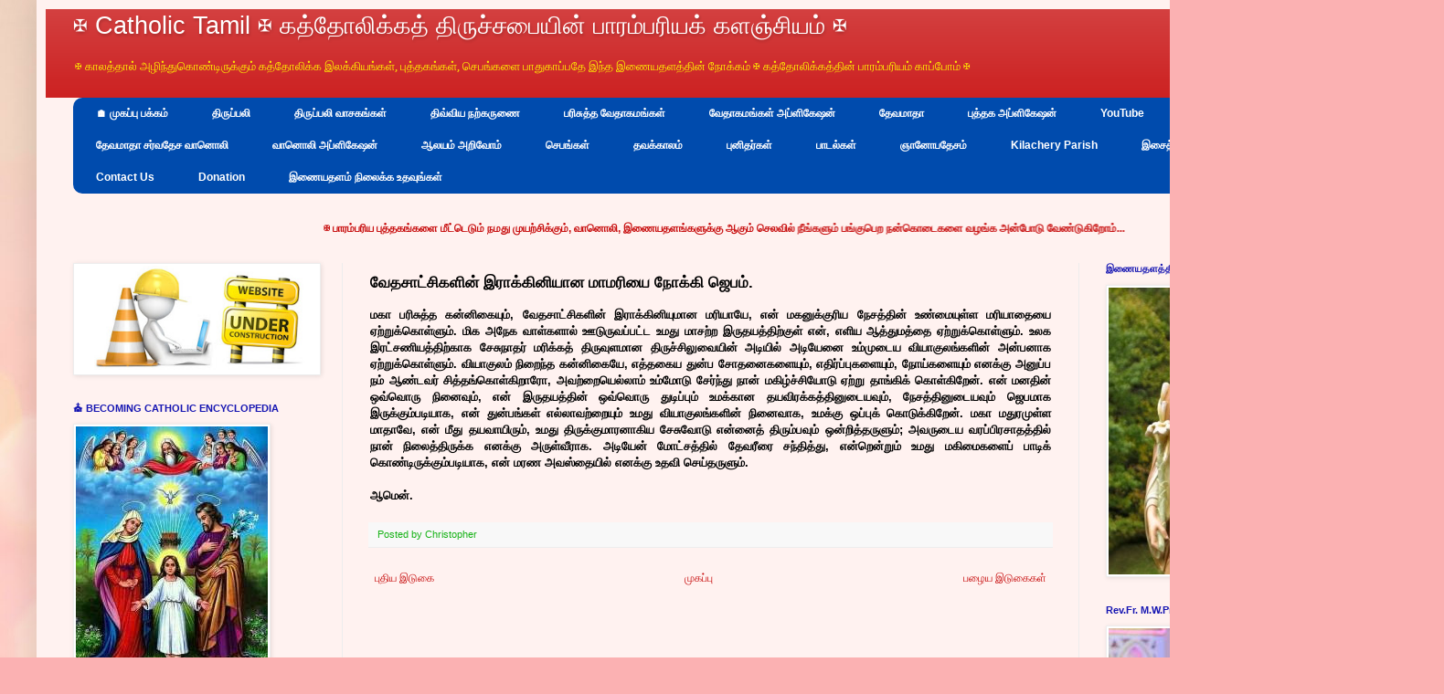

--- FILE ---
content_type: text/html; charset=UTF-8
request_url: https://www.catholictamil.com/2018/06/blog-post_240.html
body_size: 31349
content:
<html class='v2' dir='ltr' lang='ta' xmlns='http://www.w3.org/1999/xhtml' xmlns:b='http://www.google.com/2005/gml/b' xmlns:data='http://www.google.com/2005/gml/data' xmlns:expr='http://www.google.com/2005/gml/expr'>
<head>
<link href='https://www.blogger.com/static/v1/widgets/335934321-css_bundle_v2.css' rel='stylesheet' type='text/css'/>
<!-- Google tag (gtag.js) -->
<script async='async' src='https://www.googletagmanager.com/gtag/js?id=G-7NQS11YVGW'></script>
<script>
  window.dataLayer = window.dataLayer || [];
  function gtag(){dataLayer.push(arguments);}
  gtag('js', new Date());

  gtag('config', 'G-7NQS11YVGW');
</script>
<meta content='width=1100' name='viewport'/>
<meta content='text/html; charset=UTF-8' http-equiv='Content-Type'/>
<meta content='blogger' name='generator'/>
<link href='https://www.catholictamil.com/favicon.ico' rel='icon' type='image/x-icon'/>
<link href='https://www.catholictamil.com/2018/06/blog-post_240.html' rel='canonical'/>
<link rel="alternate" type="application/atom+xml" title="&#10016; Catholic Tamil &#10016; கத&#3021;த&#3019;ல&#3007;க&#3021;கத&#3021; த&#3007;ர&#3009;ச&#3021;சப&#3016;ய&#3007;ன&#3021; ப&#3006;ரம&#3021;பர&#3007;யக&#3021; களஞ&#3021;ச&#3007;யம&#3021; &#10016; - Atom" href="https://www.catholictamil.com/feeds/posts/default" />
<link rel="alternate" type="application/rss+xml" title="&#10016; Catholic Tamil &#10016; கத&#3021;த&#3019;ல&#3007;க&#3021;கத&#3021; த&#3007;ர&#3009;ச&#3021;சப&#3016;ய&#3007;ன&#3021; ப&#3006;ரம&#3021;பர&#3007;யக&#3021; களஞ&#3021;ச&#3007;யம&#3021; &#10016; - RSS" href="https://www.catholictamil.com/feeds/posts/default?alt=rss" />
<link rel="service.post" type="application/atom+xml" title="&#10016; Catholic Tamil &#10016; கத&#3021;த&#3019;ல&#3007;க&#3021;கத&#3021; த&#3007;ர&#3009;ச&#3021;சப&#3016;ய&#3007;ன&#3021; ப&#3006;ரம&#3021;பர&#3007;யக&#3021; களஞ&#3021;ச&#3007;யம&#3021; &#10016; - Atom" href="https://www.blogger.com/feeds/9203041536820517995/posts/default" />

<link rel="alternate" type="application/atom+xml" title="&#10016; Catholic Tamil &#10016; கத&#3021;த&#3019;ல&#3007;க&#3021;கத&#3021; த&#3007;ர&#3009;ச&#3021;சப&#3016;ய&#3007;ன&#3021; ப&#3006;ரம&#3021;பர&#3007;யக&#3021; களஞ&#3021;ச&#3007;யம&#3021; &#10016; - Atom" href="https://www.catholictamil.com/feeds/2781932593786229691/comments/default" />
<!--Can't find substitution for tag [blog.ieCssRetrofitLinks]-->
<meta content='https://www.catholictamil.com/2018/06/blog-post_240.html' property='og:url'/>
<meta content='வேதசாட்சிகளின் இராக்கினியான மாமரியை நோக்கி ஜெபம்.' property='og:title'/>
<meta content='கத்தோலிக்கத்தின் பாரம்பரியம் காப்போம் TAMIL CATHOLIC ENCYCLOPEDIA' property='og:description'/>
<title>&#10016; Catholic Tamil &#10016; கத&#3021;த&#3019;ல&#3007;க&#3021;கத&#3021; த&#3007;ர&#3009;ச&#3021;சப&#3016;ய&#3007;ன&#3021; ப&#3006;ரம&#3021;பர&#3007;யக&#3021; களஞ&#3021;ச&#3007;யம&#3021; &#10016;: வ&#3015;தச&#3006;ட&#3021;ச&#3007;கள&#3007;ன&#3021; இர&#3006;க&#3021;க&#3007;ன&#3007;ய&#3006;ன ம&#3006;மர&#3007;ய&#3016; ந&#3019;க&#3021;க&#3007; ஜ&#3014;பம&#3021;.</title>
<style id='page-skin-1' type='text/css'><!--
/*
-----------------------------------------------
Blogger Template Style
Name:     Simple
Designer: Blogger
URL:      www.blogger.com
----------------------------------------------- */
/* Variable definitions
====================
<Variable name="keycolor" description="Main Color" type="color" default="#66bbdd"/>
<Group description="Page Text" selector="body">
<Variable name="body.font" description="Font" type="font"
default="normal normal 12px Arial, Tahoma, Helvetica, FreeSans, sans-serif"/>
<Variable name="body.text.color" description="Text Color" type="color" default="#222222"/>
</Group>
<Group description="Backgrounds" selector=".body-fauxcolumns-outer">
<Variable name="body.background.color" description="Outer Background" type="color" default="#66bbdd"/>
<Variable name="content.background.color" description="Main Background" type="color" default="#ffffff"/>
<Variable name="header.background.color" description="Header Background" type="color" default="transparent"/>
</Group>
<Group description="Links" selector=".main-outer">
<Variable name="link.color" description="Link Color" type="color" default="#2288bb"/>
<Variable name="link.visited.color" description="Visited Color" type="color" default="#888888"/>
<Variable name="link.hover.color" description="Hover Color" type="color" default="#33aaff"/>
</Group>
<Group description="Blog Title" selector=".header h1">
<Variable name="header.font" description="Font" type="font"
default="normal normal 60px Arial, Tahoma, Helvetica, FreeSans, sans-serif"/>
<Variable name="header.text.color" description="Title Color" type="color" default="#3399bb" />
</Group>
<Group description="Blog Description" selector=".header .description">
<Variable name="description.text.color" description="Description Color" type="color"
default="#777777" />
</Group>
<Group description="Tabs Text" selector=".tabs-inner .widget li a">
<Variable name="tabs.font" description="Font" type="font"
default="normal normal 14px Arial, Tahoma, Helvetica, FreeSans, sans-serif"/>
<Variable name="tabs.text.color" description="Text Color" type="color" default="#999999"/>
<Variable name="tabs.selected.text.color" description="Selected Color" type="color" default="#000000"/>
</Group>
<Group description="Tabs Background" selector=".tabs-outer .PageList">
<Variable name="tabs.background.color" description="Background Color" type="color" default="#f5f5f5"/>
<Variable name="tabs.selected.background.color" description="Selected Color" type="color" default="#eeeeee"/>
</Group>
<Group description="Post Title" selector="h3.post-title, .comments h4">
<Variable name="post.title.font" description="Font" type="font"
default="normal normal 22px Arial, Tahoma, Helvetica, FreeSans, sans-serif"/>
</Group>
<Group description="Date Header" selector=".date-header">
<Variable name="date.header.color" description="Text Color" type="color"
default="#000000"/>
<Variable name="date.header.background.color" description="Background Color" type="color"
default="transparent"/>
<Variable name="date.header.font" description="Text Font" type="font"
default="normal bold 11px Arial, Tahoma, Helvetica, FreeSans, sans-serif"/>
<Variable name="date.header.padding" description="Date Header Padding" type="string" default="inherit"/>
<Variable name="date.header.letterspacing" description="Date Header Letter Spacing" type="string" default="inherit"/>
<Variable name="date.header.margin" description="Date Header Margin" type="string" default="inherit"/>
</Group>
<Group description="Post Footer" selector=".post-footer">
<Variable name="post.footer.text.color" description="Text Color" type="color" default="#666666"/>
<Variable name="post.footer.background.color" description="Background Color" type="color"
default="#f9f9f9"/>
<Variable name="post.footer.border.color" description="Shadow Color" type="color" default="#eeeeee"/>
</Group>
<Group description="Gadgets" selector="h2">
<Variable name="widget.title.font" description="Title Font" type="font"
default="normal bold 11px Arial, Tahoma, Helvetica, FreeSans, sans-serif"/>
<Variable name="widget.title.text.color" description="Title Color" type="color" default="#000000"/>
<Variable name="widget.alternate.text.color" description="Alternate Color" type="color" default="#999999"/>
</Group>
<Group description="Images" selector=".main-inner">
<Variable name="image.background.color" description="Background Color" type="color" default="#ffffff"/>
<Variable name="image.border.color" description="Border Color" type="color" default="#eeeeee"/>
<Variable name="image.text.color" description="Caption Text Color" type="color" default="#000000"/>
</Group>
<Group description="Accents" selector=".content-inner">
<Variable name="body.rule.color" description="Separator Line Color" type="color" default="#eeeeee"/>
<Variable name="tabs.border.color" description="Tabs Border Color" type="color" default="#ededed"/>
</Group>
<Variable name="body.background" description="Body Background" type="background"
color="#ea3c00" default="$(color) none repeat scroll top left"/>
<Variable name="body.background.override" description="Body Background Override" type="string" default=""/>
<Variable name="body.background.gradient.cap" description="Body Gradient Cap" type="url"
default="url(https://resources.blogblog.com/blogblog/data/1kt/simple/gradients_light.png)"/>
<Variable name="body.background.gradient.tile" description="Body Gradient Tile" type="url"
default="url(https://resources.blogblog.com/blogblog/data/1kt/simple/body_gradient_tile_light.png)"/>
<Variable name="content.background.color.selector" description="Content Background Color Selector" type="string" default=".content-inner"/>
<Variable name="content.padding" description="Content Padding" type="length" default="10px" min="0" max="100px"/>
<Variable name="content.padding.horizontal" description="Content Horizontal Padding" type="length" default="10px" min="0" max="100px"/>
<Variable name="content.shadow.spread" description="Content Shadow Spread" type="length" default="40px" min="0" max="100px"/>
<Variable name="content.shadow.spread.webkit" description="Content Shadow Spread (WebKit)" type="length" default="5px" min="0" max="100px"/>
<Variable name="content.shadow.spread.ie" description="Content Shadow Spread (IE)" type="length" default="10px" min="0" max="100px"/>
<Variable name="main.border.width" description="Main Border Width" type="length" default="0" min="0" max="10px"/>
<Variable name="header.background.gradient" description="Header Gradient" type="url" default="none"/>
<Variable name="header.shadow.offset.left" description="Header Shadow Offset Left" type="length" default="-1px" min="-50px" max="50px"/>
<Variable name="header.shadow.offset.top" description="Header Shadow Offset Top" type="length" default="-1px" min="-50px" max="50px"/>
<Variable name="header.shadow.spread" description="Header Shadow Spread" type="length" default="1px" min="0" max="100px"/>
<Variable name="header.padding" description="Header Padding" type="length" default="30px" min="0" max="100px"/>
<Variable name="header.border.size" description="Header Border Size" type="length" default="1px" min="0" max="10px"/>
<Variable name="header.bottom.border.size" description="Header Bottom Border Size" type="length" default="0" min="0" max="10px"/>
<Variable name="header.border.horizontalsize" description="Header Horizontal Border Size" type="length" default="0" min="0" max="10px"/>
<Variable name="description.text.size" description="Description Text Size" type="string" default="140%"/>
<Variable name="tabs.margin.top" description="Tabs Margin Top" type="length" default="0" min="0" max="100px"/>
<Variable name="tabs.margin.side" description="Tabs Side Margin" type="length" default="30px" min="0" max="100px"/>
<Variable name="tabs.background.gradient" description="Tabs Background Gradient" type="url"
default="url(https://resources.blogblog.com/blogblog/data/1kt/simple/gradients_light.png)"/>
<Variable name="tabs.border.width" description="Tabs Border Width" type="length" default="1px" min="0" max="10px"/>
<Variable name="tabs.bevel.border.width" description="Tabs Bevel Border Width" type="length" default="1px" min="0" max="10px"/>
<Variable name="post.margin.bottom" description="Post Bottom Margin" type="length" default="25px" min="0" max="100px"/>
<Variable name="image.border.small.size" description="Image Border Small Size" type="length" default="2px" min="0" max="10px"/>
<Variable name="image.border.large.size" description="Image Border Large Size" type="length" default="5px" min="0" max="10px"/>
<Variable name="page.width.selector" description="Page Width Selector" type="string" default=".region-inner"/>
<Variable name="page.width" description="Page Width" type="string" default="auto"/>
<Variable name="main.section.margin" description="Main Section Margin" type="length" default="15px" min="0" max="100px"/>
<Variable name="main.padding" description="Main Padding" type="length" default="15px" min="0" max="100px"/>
<Variable name="main.padding.top" description="Main Padding Top" type="length" default="30px" min="0" max="100px"/>
<Variable name="main.padding.bottom" description="Main Padding Bottom" type="length" default="30px" min="0" max="100px"/>
<Variable name="paging.background"
color="#fff2f0"
description="Background of blog paging area" type="background"
default="transparent none no-repeat scroll top center"/>
<Variable name="footer.bevel" description="Bevel border length of footer" type="length" default="0" min="0" max="10px"/>
<Variable name="mobile.background.overlay" description="Mobile Background Overlay" type="string"
default="transparent none repeat scroll top left"/>
<Variable name="mobile.background.size" description="Mobile Background Size" type="string" default="auto"/>
<Variable name="mobile.button.color" description="Mobile Button Color" type="color" default="#ffffff" />
<Variable name="startSide" description="Side where text starts in blog language" type="automatic" default="left"/>
<Variable name="endSide" description="Side where text ends in blog language" type="automatic" default="right"/>
*/
/* Content
----------------------------------------------- */
body {
font: normal normal 12px Arial, Tahoma, Helvetica, FreeSans, sans-serif;
color: #000000;
background: #fbb1b2 url(//themes.googleusercontent.com/image?id=1IgO1wWgj0K_rUZAoQza9BXyXF8I_PEFrP-DP9u0fUqePLlRNOTLtrSyYQglz9OZfPNqD) repeat fixed top center /* Credit: merrymoonmary (http://www.istockphoto.com/file_closeup.php?id=10989085&platform=blogger) */;
padding: 0 40px 40px 40px;
}
html body .region-inner {
min-width: 0;
max-width: 100%;
width: auto;
}
h2 {
font-size: 22px;
}
a:link {
text-decoration:none;
color: #c81010;
}
a:visited {
text-decoration:none;
color: #7e7e7e;
}
a:hover {
text-decoration:underline;
color: #ff4023;
}
.body-fauxcolumn-outer .fauxcolumn-inner {
background: transparent none repeat scroll top left;
_background-image: none;
}
.body-fauxcolumn-outer .cap-top {
position: absolute;
z-index: 1;
height: 400px;
width: 100%;
}
.body-fauxcolumn-outer .cap-top .cap-left {
width: 100%;
background: transparent none repeat-x scroll top left;
_background-image: none;
}
.content-outer {
-moz-box-shadow: 0 0 40px rgba(0, 0, 0, .15);
-webkit-box-shadow: 0 0 5px rgba(0, 0, 0, .15);
-goog-ms-box-shadow: 0 0 10px #333333;
box-shadow: 0 0 40px rgba(0, 0, 0, .15);
margin-bottom: 1px;
}
.content-inner {
padding: 10px 10px;
}
.content-inner {
background-color: #fff2f0;
}
/* Header
----------------------------------------------- */
.header-outer {
background: #c81010 url(https://resources.blogblog.com/blogblog/data/1kt/simple/gradients_light.png) repeat-x scroll 0 -400px;
_background-image: none;
}
.Header h1 {
font: normal normal 27px Impact, sans-serif;
color: #ffffff;
text-shadow: 1px 2px 3px rgba(0, 0, 0, .2);
}
.Header h1 a {
color: #ffffff;
}
.Header .description {
font-size: 140%;
color: #fff200;
}
.header-inner .Header .titlewrapper {
padding: 3px 30px;
}
.header-inner .Header .descriptionwrapper {
padding: 0 30px;
}
/* Tabs
----------------------------------------------- */
#crosscol ul {z-index: 200; padding:0 !important;}
#crosscol li:hover {position:relative;}
#crosscol ul li {padding:0 !important;}
.tabs-outer {z-index:1;}
.tabs .widget ul, .tabs .widget ul {overflow: visible;}
}
/* Columns
----------------------------------------------- */
.main-outer {
border-top: 0 solid #ededed;
}
.fauxcolumn-left-outer .fauxcolumn-inner {
border-right: 1px solid #ededed;
}
.fauxcolumn-right-outer .fauxcolumn-inner {
border-left: 1px solid #ededed;
}
/* Headings
----------------------------------------------- */
div.widget > h2,
div.widget h2.title {
margin: 0 0 1em 0;
font: normal bold 11px Arial, Tahoma, Helvetica, FreeSans, sans-serif;
color: #1616b2;
}
/* Widgets
----------------------------------------------- */
.widget .zippy {
color: #979797;
text-shadow: 2px 2px 1px rgba(0, 0, 0, .1);
}
.widget .popular-posts ul {
list-style: none;
}
/* Posts
----------------------------------------------- */
h2.date-header {
font: normal bold 11px Arial, Tahoma, Helvetica, FreeSans, sans-serif;
}
.date-header span {
background-color: rgba(0, 0, 0, 0);
color: #222222;
padding: inherit;
letter-spacing: inherit;
margin: inherit;
}
.main-inner {
padding-top: 30px;
padding-bottom: 30px;
}
.main-inner .column-center-inner {
padding: 0 15px;
}
.main-inner .column-center-inner .section {
margin: 0 15px;
}
.post {
margin: 0 0 25px 0;
}
h3.post-title, .comments h4 {
font: normal bold 17px Arial, Tahoma, Helvetica, FreeSans, sans-serif;
margin: .75em 0 0;
}
.post-body {
font-size: 110%;
line-height: 1.4;
position: relative;
}
.post-body img, .post-body .tr-caption-container, .Profile img, .Image img,
.BlogList .item-thumbnail img {
padding: 2px;
background: #ffffff;
border: 1px solid #ededed;
-moz-box-shadow: 1px 1px 5px rgba(0, 0, 0, .1);
-webkit-box-shadow: 1px 1px 5px rgba(0, 0, 0, .1);
box-shadow: 1px 1px 5px rgba(0, 0, 0, .1);
}
.post-body img, .post-body .tr-caption-container {
padding: 5px;
}
.post-body .tr-caption-container {
color: #222222;
}
.post-body .tr-caption-container img {
padding: 0;
background: transparent;
border: none;
-moz-box-shadow: 0 0 0 rgba(0, 0, 0, .1);
-webkit-box-shadow: 0 0 0 rgba(0, 0, 0, .1);
box-shadow: 0 0 0 rgba(0, 0, 0, .1);
}
.post-header {
margin: 0 0 1.5em;
line-height: 1.6;
font-size: 90%;
}
.post-footer {
margin: 20px -2px 0;
padding: 5px 10px;
color: #16b216;
background-color: #f8f8f8;
border-bottom: 1px solid #ededed;
line-height: 1.6;
font-size: 90%;
}
#comments .comment-author {
padding-top: 1.5em;
border-top: 1px solid #ededed;
background-position: 0 1.5em;
}
#comments .comment-author:first-child {
padding-top: 0;
border-top: none;
}
.avatar-image-container {
margin: .2em 0 0;
}
#comments .avatar-image-container img {
border: 1px solid #ededed;
}
/* Comments
----------------------------------------------- */
.comments .comments-content .icon.blog-author {
background-repeat: no-repeat;
background-image: url([data-uri]);
}
.comments .comments-content .loadmore a {
border-top: 1px solid #979797;
border-bottom: 1px solid #979797;
}
.comments .comment-thread.inline-thread {
background-color: #f8f8f8;
}
.comments .continue {
border-top: 2px solid #979797;
}
/* Accents
---------------------------------------------- */
.section-columns td.columns-cell {
border-left: 1px solid #ededed;
}
.blog-pager {
background: transparent none no-repeat scroll top center;
}
.blog-pager-older-link, .home-link,
.blog-pager-newer-link {
background-color: #fff2f0;
padding: 5px;
}
.footer-outer {
border-top: 0 dashed #bbbbbb;
}
/* Mobile
----------------------------------------------- */
body.mobile  {
background-size: auto;
}
.mobile .body-fauxcolumn-outer {
background: transparent none repeat scroll top left;
}
.mobile .body-fauxcolumn-outer .cap-top {
background-size: 100% auto;
}
.mobile .content-outer {
-webkit-box-shadow: 0 0 3px rgba(0, 0, 0, .15);
box-shadow: 0 0 3px rgba(0, 0, 0, .15);
}
.mobile .tabs-inner .widget ul {
margin-left: 0;
margin-right: 0;
}
.mobile .post {
margin: 0;
}
.mobile .main-inner .column-center-inner .section {
margin: 0;
}
.mobile .date-header span {
padding: 0.1em 10px;
margin: 0 -10px;
}
.mobile h3.post-title {
margin: 0;
}
.mobile .blog-pager {
background: transparent none no-repeat scroll top center;
}
.mobile .footer-outer {
border-top: none;
}
.mobile .main-inner, .mobile .footer-inner {
background-color: #fff2f0;
}
.mobile-index-contents {
color: #000000;
}
.mobile-link-button {
background-color: #c81010;
}
.mobile-link-button a:link, .mobile-link-button a:visited {
color: #ffffff;
}
.mobile .tabs-inner .section:first-child {
border-top: none;
}
.mobile .tabs-inner .PageList .widget-content {
background-color: #ffffff;
color: #000000;
border-top: 1px solid #eeeeee;
border-bottom: 1px solid #eeeeee;
}
.mobile .tabs-inner .PageList .widget-content .pagelist-arrow {
border-left: 1px solid #eeeeee;
}
/* Horizontal drop down menu
----------------------------------------------- */
#menuWrapper {
width:100%; /* Menu width */
height:105px;
padding-left:1px;
background:#004bad; /* Background color */
border-radius: 10px;
}
.menu {
padding:0;
margin:0;
list-style:none;
height:35px;
position:relative;
z-index:5;
font-family:arial, verdana, sans-serif;
}
.menu li:hover li a {
background:none;
}
.menu li.top {display:block; float:left;}
.menu li a.top_link {
display:block;
float:left;
height:35px;
line-height:34px;
color:#ffffff;
text-decoration:none;
font-family:"Verdana", sans-serif;
font-size:12px; /* Font size */
font-weight:bold;
padding:0 0 0 12px;
cursor:pointer;
}
.menu li a.top_link span {
float:left;
display:block;
padding:0 24px 0 12px;
height:35px;
}
.menu li a.top_link span.down {
float:left;
display:block;
padding:0 24px 0 12px;
height:35px;
}
.menu li a.top_link:hover, .menu li:hover > a.top_link {color:#fff; }
.menu li:hover {position:relative; z-index:2;}
.menu ul,
.menu li:hover ul ul,
.menu li:hover ul li:hover ul ul,
.menu li:hover ul li:hover ul li:hover ul ul,
.menu li:hover ul li:hover ul li:hover ul li:hover ul ul
{position:absolute; left:-9999px; top:-9999px; width:0; height:0; margin:0; padding:0; list-style:none;}
.menu li:hover ul.sub {
left:0;
top:35px;
background:#333; /* Submenu background color */
padding:3px;
white-space:nowrap;
width:200px;
height:auto;
z-index:3;
}
.menu li:hover ul.sub li {
display:block;
height:30px;
position:relative;
float:left;
width:200px;
font-weight:normal;
}
.menu li:hover ul.sub li a{
display:block;
height:30px;
width:200px;
line-height:30px;
text-indent:5px;
color:#ccc;
text-decoration:none;
}
.menu li ul.sub li a.fly {
/* Submenu Background Color */
background:#333 url(https://blogger.googleusercontent.com/img/b/R29vZ2xl/AVvXsEgXkEwMQP9zr8hFiqkTnr6tVYB_79U_XFE0qSbnGBQ0KIXh13ffSfN2OYqbP9dTAxYt7yppIa38yNv7y0Xw40f3Y473azpBwDt4SjL8gl_1vMQ9D15YuGdjXUDOzTZrXMyoIa-g6crnF08/s1600/arrow_over.gif) 185px 10px no-repeat;}
.menu li:hover ul.sub li a:hover {
background:#DF0101; /* Background Color on mouseover */
color:#fff;
}
.menu li:hover ul.sub li a.fly:hover, .menu li:hover ul li:hover > a.fly {
/* Background on Mouseover */
background:#DF0101 url(https://blogger.googleusercontent.com/img/b/R29vZ2xl/AVvXsEgXkEwMQP9zr8hFiqkTnr6tVYB_79U_XFE0qSbnGBQ0KIXh13ffSfN2OYqbP9dTAxYt7yppIa38yNv7y0Xw40f3Y473azpBwDt4SjL8gl_1vMQ9D15YuGdjXUDOzTZrXMyoIa-g6crnF08/s1600/arrow_over.gif) 185px 10px no-repeat; color:#fff;}
.menu li:hover ul li:hover ul,
.menu li:hover ul li:hover ul li:hover ul,
.menu li:hover ul li:hover ul li:hover ul li:hover ul,
.menu li:hover ul li:hover ul li:hover ul li:hover ul li:hover ul {
left:200px;
top:-4px;
background: #333; /* Background Color of the Submenu */
padding:3px;
white-space:nowrap;
width:200px;
z-index:4;
height:auto;
}
#search {
width: 228px; /* Width of the Search Box */
height: 50px;
float: right;
z-index: 2;
text-align: center;
margin-top: 5px;
margin-right: 6px;
/* Background of the Search Box */
background: url(https://blogger.googleusercontent.com/img/b/R29vZ2xl/AVvXsEi_D_8YqZxZfOJtAwTPeseUtgRwoQOpsLPCOeV3UPMDaqbhe0nxTeHiDdIlzF3rYsumoJdeZ0WXx_Ryh03dlQ4AfEKH0Z7HcjYYjcMopDoP1RHjegxtRlhjP5R2lrSQWmaUToy7FvUTSBY/s1600/searchBar1.png) no-repeat;
}
#search-box {
margin-top: 3px;
border:0px;
background: transparent;
text-align:center;
}
/* Verticle drop down menu
----------------------------------------------- */
@import url(https://fonts.googleapis.com/css?family=Lato:300,400,700);
/* Starter CSS for Flyout Menu */
#cssmenu,
#cssmenu ul,
#cssmenu ul li,
#cssmenu ul ul {
list-style: none;
margin: 0;
padding: 0;
border: 0;
}
#cssmenu ul {
position: relative;
z-index: 597;
float: left;
}
#cssmenu ul li {
float: left;
min-height: 1px;
line-height: 1em;
vertical-align: middle;
}
#cssmenu ul li.hover,
#cssmenu ul li:hover {
position: relative;
z-index: 599;
cursor: default;
}
#cssmenu ul ul {
margin-top: 1px;
visibility: hidden;
position: absolute;
top: 1px;
left: 99%;
z-index: 598;
width: 100%;
}
#cssmenu ul ul li {
float: none;
}
#cssmenu ul ul ul {
top: 1px;
left: 99%;
}
#cssmenu ul li:hover > ul {
visibility: visible;
}
#cssmenu ul li {
float: none;
}
#cssmenu ul ul li {
font-weight: normal;
}
/* Custom CSS Styles */
#cssmenu {
font-family: 'Lato', sans-serif;
font-size: 12px;
width: 250px;
}
#cssmenu ul a,
#cssmenu ul a:link,
#cssmenu ul a:visited {
display: block;
color: #d20000;
text-decoration: none;
font-weight: 200;
}
#cssmenu > ul {
float: none;
}
#cssmenu ul {
background: #fff;
}
#cssmenu > ul > li {
border-left: 3px solid #d7d8da;
}
#cssmenu > ul > li > a {
padding: 10px 20px;
}
#cssmenu > ul > li:hover {
border-left: 3px solid #0085e4;
}
#cssmenu ul li:hover > a {
color: #0085e4;
}
#cssmenu > ul > li:hover {
background: #f6f6f6;
}
/* Sub Menu */
#cssmenu ul ul a:link,
#cssmenu ul ul a:visited {
font-weight: 400;
font-size: 12px;
}
#cssmenu ul ul {
width: 650px;
background: #dfdcdc;
border-left: 1px solid transparent;
}
#cssmenu ul ul a {
padding: 8px 0;
border-bottom: 1px solid #eaeaea;
}
#cssmenu ul ul li {
padding: 0 20px;
background: #fff;
}
#cssmenu ul ul li:last-child {
border-bottom: 3px solid #d7d8da;
padding-bottom: 10px;
}
#cssmenu ul ul li:first-child {
padding-top: 10px;
}
#cssmenu ul ul li:last-child > a {
border-bottom: none;
}
#cssmenu ul ul li:first-child:after {
content: '';
display: block;
width: 0;
height: 0;
position: absolute;
left: 0px;
top: 10px;
border-left: 10px solid transparent;
border-right: 10px solid #fff;
border-bottom: 10px solid transparent;
border-top: 10px solid transparent;
}
--></style>
<style id='template-skin-1' type='text/css'><!--
body {
min-width: 1500px;
}
.content-outer, .content-fauxcolumn-outer, .region-inner {
min-width: 1500px;
max-width: 1500px;
_width: 1500px;
}
.main-inner .columns {
padding-left: 325px;
padding-right: 350px;
}
.main-inner .fauxcolumn-center-outer {
left: 325px;
right: 350px;
/* IE6 does not respect left and right together */
_width: expression(this.parentNode.offsetWidth -
parseInt("325px") -
parseInt("350px") + 'px');
}
.main-inner .fauxcolumn-left-outer {
width: 325px;
}
.main-inner .fauxcolumn-right-outer {
width: 350px;
}
.main-inner .column-left-outer {
width: 325px;
right: 100%;
margin-left: -325px;
}
.main-inner .column-right-outer {
width: 350px;
margin-right: -350px;
}
#layout {
min-width: 0;
}
#layout .content-outer {
min-width: 0;
width: 800px;
}
#layout .region-inner {
min-width: 0;
width: auto;
}
body#layout div.add_widget {
padding: 8px;
}
body#layout div.add_widget a {
margin-left: 32px;
}
--></style>
<style>
    body {background-image:url(\/\/themes.googleusercontent.com\/image?id=1IgO1wWgj0K_rUZAoQza9BXyXF8I_PEFrP-DP9u0fUqePLlRNOTLtrSyYQglz9OZfPNqD);}
    
@media (max-width: 200px) { body {background-image:url(\/\/themes.googleusercontent.com\/image?id=1IgO1wWgj0K_rUZAoQza9BXyXF8I_PEFrP-DP9u0fUqePLlRNOTLtrSyYQglz9OZfPNqD&options=w200);}}
@media (max-width: 400px) and (min-width: 201px) { body {background-image:url(\/\/themes.googleusercontent.com\/image?id=1IgO1wWgj0K_rUZAoQza9BXyXF8I_PEFrP-DP9u0fUqePLlRNOTLtrSyYQglz9OZfPNqD&options=w400);}}
@media (max-width: 800px) and (min-width: 401px) { body {background-image:url(\/\/themes.googleusercontent.com\/image?id=1IgO1wWgj0K_rUZAoQza9BXyXF8I_PEFrP-DP9u0fUqePLlRNOTLtrSyYQglz9OZfPNqD&options=w800);}}
@media (max-width: 1200px) and (min-width: 801px) { body {background-image:url(\/\/themes.googleusercontent.com\/image?id=1IgO1wWgj0K_rUZAoQza9BXyXF8I_PEFrP-DP9u0fUqePLlRNOTLtrSyYQglz9OZfPNqD&options=w1200);}}
/* Last tag covers anything over one higher than the previous max-size cap. */
@media (min-width: 1201px) { body {background-image:url(\/\/themes.googleusercontent.com\/image?id=1IgO1wWgj0K_rUZAoQza9BXyXF8I_PEFrP-DP9u0fUqePLlRNOTLtrSyYQglz9OZfPNqD&options=w1600);}}
  </style>
<script type='text/javascript'>
        (function(i,s,o,g,r,a,m){i['GoogleAnalyticsObject']=r;i[r]=i[r]||function(){
        (i[r].q=i[r].q||[]).push(arguments)},i[r].l=1*new Date();a=s.createElement(o),
        m=s.getElementsByTagName(o)[0];a.async=1;a.src=g;m.parentNode.insertBefore(a,m)
        })(window,document,'script','https://www.google-analytics.com/analytics.js','ga');
        ga('create', 'UA-133315030-1', 'auto', 'blogger');
        ga('blogger.send', 'pageview');
      </script>
<meta content='180' http-equiv='refresh'/>
<meta charset='utf-8'/>
<meta content='IE=edge' http-equiv='X-UA-Compatible'/>
<meta content='width=device-width, initial-scale=1' name='viewport'/>
<meta charset='utf-8'/>
<meta content='IE=edge' http-equiv='X-UA-Compatible'/>
<meta content='width=device-width, initial-scale=1' name='viewport'/>
<link href='styles.css' rel='stylesheet'/>
<script src='https://code.jquery.com/jquery-latest.min.js' type='text/javascript'></script>
<script async='async' data-ad-client='ca-pub-2934076850019472' src='https://pagead2.googlesyndication.com/pagead/js/adsbygoogle.js'></script>
<link href='https://www.blogger.com/dyn-css/authorization.css?targetBlogID=9203041536820517995&amp;zx=e6f5d30a-d75a-480a-b40c-2a4860e63e65' media='none' onload='if(media!=&#39;all&#39;)media=&#39;all&#39;' rel='stylesheet'/><noscript><link href='https://www.blogger.com/dyn-css/authorization.css?targetBlogID=9203041536820517995&amp;zx=e6f5d30a-d75a-480a-b40c-2a4860e63e65' rel='stylesheet'/></noscript>
<meta name='google-adsense-platform-account' content='ca-host-pub-1556223355139109'/>
<meta name='google-adsense-platform-domain' content='blogspot.com'/>

</head>
<body class='loading'>
<div class='tabs no-items section' id='navbar' name='Navbar'>
</div>
<div class='body-fauxcolumns'>
<div class='fauxcolumn-outer body-fauxcolumn-outer'>
<div class='cap-top'>
<div class='cap-left'></div>
<div class='cap-right'></div>
</div>
<div class='fauxborder-left'>
<div class='fauxborder-right'></div>
<div class='fauxcolumn-inner'>
</div>
</div>
<div class='cap-bottom'>
<div class='cap-left'></div>
<div class='cap-right'></div>
</div>
</div>
</div>
<div class='content'>
<div class='content-fauxcolumns'>
<div class='fauxcolumn-outer content-fauxcolumn-outer'>
<div class='cap-top'>
<div class='cap-left'></div>
<div class='cap-right'></div>
</div>
<div class='fauxborder-left'>
<div class='fauxborder-right'></div>
<div class='fauxcolumn-inner'>
</div>
</div>
<div class='cap-bottom'>
<div class='cap-left'></div>
<div class='cap-right'></div>
</div>
</div>
</div>
<div class='content-outer'>
<div class='content-cap-top cap-top'>
<div class='cap-left'></div>
<div class='cap-right'></div>
</div>
<div class='fauxborder-left content-fauxborder-left'>
<div class='fauxborder-right content-fauxborder-right'></div>
<div class='content-inner'>
<header>
<div class='header-outer'>
<div class='header-cap-top cap-top'>
<div class='cap-left'></div>
<div class='cap-right'></div>
</div>
<div class='fauxborder-left header-fauxborder-left'>
<div class='fauxborder-right header-fauxborder-right'></div>
<div class='region-inner header-inner'>
<div class='header section' id='header' name='மேற்குறிப்பு'><div class='widget Header' data-version='1' id='Header1'>
<div id='header-inner'>
<div class='titlewrapper'>
<h1 class='title'>
<a href='https://www.catholictamil.com/'>
&#10016; Catholic Tamil &#10016; கத&#3021;த&#3019;ல&#3007;க&#3021;கத&#3021; த&#3007;ர&#3009;ச&#3021;சப&#3016;ய&#3007;ன&#3021; ப&#3006;ரம&#3021;பர&#3007;யக&#3021; களஞ&#3021;ச&#3007;யம&#3021; &#10016;
</a>
</h1>
</div>
<div class='descriptionwrapper'>
<p class='description' style='font-family: verdana; font-size: 13px;'><span>&#10016; க&#3006;லத&#3021;த&#3006;ல&#3021; அழ&#3007;ந&#3021;த&#3009;க&#3018;ண&#3021;ட&#3007;ர&#3009;க&#3021;க&#3009;ம&#3021; கத&#3021;த&#3019;ல&#3007;க&#3021;க இலக&#3021;க&#3007;யங&#3021;கள&#3021;, ப&#3009;த&#3021;தகங&#3021;கள&#3021;, ச&#3014;பங&#3021;கள&#3016; ப&#3006;த&#3009;க&#3006;ப&#3021;பத&#3015; இந&#3021;த இண&#3016;யதளத&#3021;த&#3007;ன&#3021; ந&#3019;க&#3021;கம&#3021; &#10016; கத&#3021;த&#3019;ல&#3007;க&#3021;கத&#3021;த&#3007;ன&#3021; ப&#3006;ரம&#3021;பர&#3007;யம&#3021; க&#3006;ப&#3021;ப&#3019;ம&#3021; &#10016;</span></p>
</div>
</div>
</div></div>
</div>
</div>
<div class='header-cap-bottom cap-bottom'>
<div class='cap-left'></div>
<div class='cap-right'></div>
</div>
</div>
</header>
<div class='tabs-outer'>
<div class='tabs-cap-top cap-top'>
<div class='cap-left'></div>
<div class='cap-right'></div>
</div>
<div class='fauxborder-left tabs-fauxborder-left'>
<div class='fauxborder-right tabs-fauxborder-right'></div>
<div class='region-inner tabs-inner'>
<div class='tabs section' id='crosscol' name='மேற்குறிப்பையும் உள்ளடக்கத்தையும் பிரிக்கும் நெடுவரிசை'><div class='widget HTML' data-version='1' id='HTML2'>
<div class='widget-content'>
<div id='menuWrapper'>
<ul class='menu'>

<li class='top'><a class='top_link' href='https://www.catholictamil.com'><span>🏠 ம&#3009;கப&#3021;ப&#3009; பக&#3021;கம&#3021;</span></a></li>
<li class='top'><a class='top_link' href='https://www.catholictamil.com/p/blog-page_9833.html'><span>த&#3007;ர&#3009;ப&#3021;பல&#3007;</span></a></li>
<li class='top'><a class='top_link' href='https://www.daily.catholictamil.com/'><span>த&#3007;ர&#3009;ப&#3021;பல&#3007; வ&#3006;சகங&#3021;கள&#3021;</span></a></li>
<li class='top'><a class='top_link' href='https://www.catholictamil.com/p/blog-page_617.html'><span>த&#3007;வ&#3021;வ&#3007;ய நற&#3021;கர&#3009;ண&#3016;</span></a></li>
<li class='top'><a class='top_link' href='http://bible.catholictamil.com/'><span>பர&#3007;ச&#3009;த&#3021;த வ&#3015;த&#3006;கமங&#3021;கள&#3021;</span></a></li>
<li class='top'><a class='top_link' href='https://play.google.com/store/apps/details?id=com.catholictamil.bible'><span>வ&#3015;த&#3006;கமங&#3021;கள&#3021; அப&#3021;ள&#3007;க&#3015;ஷன&#3021;</span></a></li>
<li class='top'><a class='top_link' href=' https://www.catholictamil.com/p/blog-page_421.html '><span>த&#3015;வம&#3006;த&#3006;</span></a></li>
<li class='top'><a class='top_link' href='https://play.google.com/store/apps/details?id=com.catholic_books.books'><span>ப&#3009;த&#3021;தக அப&#3021;ள&#3007;க&#3015;ஷன&#3021;</span></a></li>
<li class='top'><a class='top_link' href='https://www.youtube.com/c/CatholicTamil'><span>YouTube</span></a></li>
<li class='top'><a class='top_link' href='https://play.google.com/store/apps/developer?id=Catholic+Tamil'><span>க&#3010;க&#3007;ள&#3021; ப&#3007;ள&#3015; ஸ&#3021;ட&#3019;ர&#3021;</span></a></li>
<li class='top'><a class='top_link' href='https://www.radio.catholictamil.com'><span>த&#3015;வம&#3006;த&#3006; சர&#3021;வத&#3015;ச வ&#3006;ன&#3018;ல&#3007;</span></a></li>
<li class='top'><a class='top_link' href='https://play.google.com/store/apps/details?id=com.catholictamil.radio'><span>வ&#3006;ன&#3018;ல&#3007; அப&#3021;ள&#3007;க&#3015;ஷன&#3021;</span></a></li>
<li class='top'><a class='top_link' href='https://www.church.catholictamil.com'><span>ஆலயம&#3021; அற&#3007;வ&#3019;ம&#3021;</span></a></li>
<li class='top'><a class='top_link' href=' https://www.prayers.catholictamil.com/'><span>ச&#3014;பங&#3021;கள&#3021;</span></a></li>
<li class='top'><a class='top_link' href='https://www.catholictamil.com/p/blog-page_165.html'><span>தவக&#3021;க&#3006;லம&#3021;</span></a></li>
<li class='top'><a class='top_link' href='https://www.catholictamil.com/p/blog-page_906.html'><span>ப&#3009;ன&#3007;தர&#3021;கள&#3021;</span></a></li>
<li class='top'><a class='top_link' href='https://www.radio.catholictamil.com'><span>ப&#3006;டல&#3021;கள&#3021;</span></a></li>
<li class='top'><a class='top_link' href='https://www.catechism.catholictamil.com/'><span>ஞ&#3006;ன&#3019;பத&#3015;சம&#3021;</span></a></li>
<li class='top'><a class='top_link' href='https://www.kilacheryparish.com/'><span>Kilachery Parish</span></a></li>
<li class='top'><a class='top_link' href='https://www.youtube.com/watch?v=50MSq2900Ao'><span>இச&#3016;த&#3021;தட&#3021;ட&#3009;</span></a></li>
<li class='top'><a class='top_link' href='https://www.catholictamil.com/p/disclaimer.html'><span>Disclaimer</span></a></li>
<li class='top'><a class='top_link' href='https://www.catholictamil.com/p/contact.html'><span>Contact Us</span></a></li>
<li class='top'><a class='top_link' href='https://www.catholictamil.com/p/donation.html'><span>Donation</span></a></li>
<li class='top'><a class='top_link' href='https://www.catholictamil.com/p/donation.html'><span>இண&#3016;யதளம&#3021; ந&#3007;ல&#3016;க&#3021;க உதவ&#3009;ங&#3021;கள&#3021;</span></a></li>


</ul>



</div>
</div>
<div class='clear'></div>
</div></div>
<div class='tabs section' id='crosscol-overflow' name='Cross-Column 2'><div class='widget HTML' data-version='1' id='HTML1'>
<div class='widget-content'>
<marquee behavior="alternate" height=" nnn  " loop="infinite" width="  nnn  "><span style="color: red;"><a href="https://www.catholictamil.com/p/donation.html"><span><b><span>&#10016;</span><span>&nbsp;</span></b></span><span><b>ப&#3006;ரம&#3021;பர&#3007;ய ப&#3009;த&#3021;தகங&#3021;கள&#3016; ம&#3008;ட&#3021;ட&#3014;ட&#3009;ம&#3021;&nbsp;</b><b>நமத&#3009; ம&#3009;யற&#3021;ச&#3007;க&#3021;க&#3009;ம&#3021;</b><b>, வ&#3006;ன&#3018;ல&#3007;, இண&#3016;யதளங&#3021;கள&#3009;க&#3021;க&#3009;&nbsp;ஆக&#3009;ம&#3021; ச&#3014;லவ&#3007;ல&#3021; ந&#3008;ங&#3021;கள&#3009;ம&#3021; பங&#3021;க&#3009;ப&#3014;ற நன&#3021;க&#3018;ட&#3016;கள&#3016; வழங&#3021;க அன&#3021;ப&#3019;ட&#3009; வ&#3015;ண&#3021;ட&#3009;க&#3007;ற&#3019;ம&#3021;..</b><b>.</b></span></a></span><br /></marquee>
</div>
<div class='clear'></div>
</div></div>
</div>
</div>
<div class='tabs-cap-bottom cap-bottom'>
<div class='cap-left'></div>
<div class='cap-right'></div>
</div>
</div>
<div class='main-outer'>
<div class='main-cap-top cap-top'>
<div class='cap-left'></div>
<div class='cap-right'></div>
</div>
<div class='fauxborder-left main-fauxborder-left'>
<div class='fauxborder-right main-fauxborder-right'></div>
<div class='region-inner main-inner'>
<div class='columns fauxcolumns'>
<div class='fauxcolumn-outer fauxcolumn-center-outer'>
<div class='cap-top'>
<div class='cap-left'></div>
<div class='cap-right'></div>
</div>
<div class='fauxborder-left'>
<div class='fauxborder-right'></div>
<div class='fauxcolumn-inner'>
</div>
</div>
<div class='cap-bottom'>
<div class='cap-left'></div>
<div class='cap-right'></div>
</div>
</div>
<div class='fauxcolumn-outer fauxcolumn-left-outer'>
<div class='cap-top'>
<div class='cap-left'></div>
<div class='cap-right'></div>
</div>
<div class='fauxborder-left'>
<div class='fauxborder-right'></div>
<div class='fauxcolumn-inner'>
</div>
</div>
<div class='cap-bottom'>
<div class='cap-left'></div>
<div class='cap-right'></div>
</div>
</div>
<div class='fauxcolumn-outer fauxcolumn-right-outer'>
<div class='cap-top'>
<div class='cap-left'></div>
<div class='cap-right'></div>
</div>
<div class='fauxborder-left'>
<div class='fauxborder-right'></div>
<div class='fauxcolumn-inner'>
</div>
</div>
<div class='cap-bottom'>
<div class='cap-left'></div>
<div class='cap-right'></div>
</div>
</div>
<!-- corrects IE6 width calculation -->
<div class='columns-inner'>
<div class='column-center-outer'>
<div class='column-center-inner'>
<div class='main section' id='main' name='முதன்மை'><div class='widget Blog' data-version='1' id='Blog1'>
<div class='blog-posts hfeed'>

          <div class="date-outer">
        

          <div class="date-posts">
        
<div class='post-outer'>
<div class='post hentry uncustomized-post-template' itemprop='blogPost' itemscope='itemscope' itemtype='http://schema.org/BlogPosting'>
<meta content='9203041536820517995' itemprop='blogId'/>
<meta content='2781932593786229691' itemprop='postId'/>
<a name='2781932593786229691'></a>
<h3 class='post-title entry-title' itemprop='name'>
வ&#3015;தச&#3006;ட&#3021;ச&#3007;கள&#3007;ன&#3021; இர&#3006;க&#3021;க&#3007;ன&#3007;ய&#3006;ன ம&#3006;மர&#3007;ய&#3016; ந&#3019;க&#3021;க&#3007; ஜ&#3014;பம&#3021;.
</h3>
<div class='post-header'>
<div class='post-header-line-1'></div>
</div>
<div class='post-body entry-content' id='post-body-2781932593786229691' itemprop='description articleBody'>
<div dir="ltr" style="text-align: left;" trbidi="on"><div style="text-align: justify;"><b>மக&#3006; பர&#3007;ச&#3009;த&#3021;த கன&#3021;ன&#3007;க&#3016;ய&#3009;ம&#3021;, வ&#3015;தச&#3006;ட&#3021;ச&#3007;கள&#3007;ன&#3021; இர&#3006;க&#3021;க&#3007;ன&#3007;ய&#3009;ம&#3006;ன மர&#3007;ய&#3006;ய&#3015;, என&#3021; மகன&#3009;க&#3021;க&#3009;ர&#3007;ய ந&#3015;சத&#3021;த&#3007;ன&#3021; உண&#3021;ம&#3016;ய&#3009;ள&#3021;ள மர&#3007;ய&#3006;த&#3016;ய&#3016; ஏற&#3021;ற&#3009;க&#3021;க&#3018;ள&#3021;ள&#3009;ம&#3021;. ம&#3007;க அந&#3015;க வ&#3006;ள&#3021;கள&#3006;ல&#3021; ஊட&#3009;ர&#3009;வப&#3021;பட&#3021;ட உமத&#3009; ம&#3006;சற&#3021;ற இர&#3009;தயத&#3021;த&#3007;ற&#3021;க&#3009;ள&#3021; என&#3021;, எள&#3007;ய ஆத&#3021;த&#3009;மத&#3021;த&#3016; ஏற&#3021;ற&#3009;க&#3021;க&#3018;ள&#3021;ள&#3009;ம&#3021;. உலக இரட&#3021;சண&#3007;யத&#3021;த&#3007;ற&#3021;க&#3006;க ச&#3015;ச&#3009;ந&#3006;தர&#3021; மர&#3007;க&#3021;கத&#3021; த&#3007;ர&#3009;வ&#3009;ளம&#3006;ன த&#3007;ர&#3009;ச&#3021;ச&#3007;ல&#3009;வ&#3016;ய&#3007;ன&#3021; அட&#3007;ய&#3007;ல&#3021; அட&#3007;ய&#3015;ன&#3016; உம&#3021;ம&#3009;ட&#3016;ய வ&#3007;ய&#3006;க&#3009;லங&#3021;கள&#3007;ன&#3021; அன&#3021;பன&#3006;க ஏற&#3021;ற&#3009;க&#3021;க&#3018;ள&#3021;ள&#3009;ம&#3021;. வ&#3007;ய&#3006;க&#3009;லம&#3021; ந&#3007;ற&#3016;ந&#3021;த கன&#3021;ன&#3007;க&#3016;ய&#3015;, எத&#3021;தக&#3016;ய த&#3009;ன&#3021;ப ச&#3019;தன&#3016;கள&#3016;ய&#3009;ம&#3021;, எத&#3007;ர&#3021;ப&#3021;ப&#3009;கள&#3016;ய&#3009;ம&#3021;, ந&#3019;ய&#3021;கள&#3016;ய&#3009;ம&#3021; எனக&#3021;க&#3009; அன&#3009;ப&#3021;ப நம&#3021; ஆண&#3021;டவர&#3021; ச&#3007;த&#3021;தங&#3021;க&#3018;ள&#3021;க&#3007;ற&#3006;ர&#3019;, அவற&#3021;ற&#3016;ய&#3014;ல&#3021;ல&#3006;ம&#3021; உம&#3021;ம&#3019;ட&#3009; ச&#3015;ர&#3021;ந&#3021;த&#3009; ந&#3006;ன&#3021; மக&#3007;ழ&#3021;ச&#3021;ச&#3007;ய&#3019;ட&#3009; ஏற&#3021;ற&#3009; த&#3006;ங&#3021;க&#3007;க&#3021; க&#3018;ள&#3021;க&#3007;ற&#3015;ன&#3021;. என&#3021; மனத&#3007;ன&#3021; ஒவ&#3021;வ&#3018;ர&#3009; ந&#3007;ன&#3016;வ&#3009;ம&#3021;, என&#3021; இர&#3009;தயத&#3021;த&#3007;ன&#3021; ஒவ&#3021;வ&#3018;ர&#3009; த&#3009;ட&#3007;ப&#3021;ப&#3009;ம&#3021; உமக&#3021;க&#3006;ன தயவ&#3007;ரக&#3021;கத&#3021;த&#3007;ன&#3009;ட&#3016;யவ&#3009;ம&#3021;, ந&#3015;சத&#3021;த&#3007;ன&#3009;ட&#3016;யவ&#3009;ம&#3021; ஜ&#3014;பம&#3006;க இர&#3009;க&#3021;க&#3009;ம&#3021;பட&#3007;ய&#3006;க, என&#3021; த&#3009;ன&#3021;பங&#3021;கள&#3021; எல&#3021;ல&#3006;வற&#3021;ற&#3016;ய&#3009;ம&#3021; உமத&#3009; வ&#3007;ய&#3006;க&#3009;லங&#3021;கள&#3007;ன&#3021; ந&#3007;ன&#3016;வ&#3006;க, உமக&#3021;க&#3009; ஒப&#3021;ப&#3009;க&#3021; க&#3018;ட&#3009;க&#3021;க&#3007;ற&#3015;ன&#3021;. மக&#3006; மத&#3009;ரம&#3009;ள&#3021;ள ம&#3006;த&#3006;வ&#3015;, என&#3021; ம&#3008;த&#3009; தயவ&#3006;ய&#3007;ர&#3009;ம&#3021;, உமத&#3009; த&#3007;ர&#3009;க&#3021;க&#3009;ம&#3006;ரன&#3006;க&#3007;ய ச&#3015;ச&#3009;வ&#3019;ட&#3009; என&#3021;ன&#3016;த&#3021; த&#3007;ர&#3009;ம&#3021;பவ&#3009;ம&#3021; ஒன&#3021;ற&#3007;த&#3021;தர&#3009;ள&#3009;ம&#3021;; அவர&#3009;ட&#3016;ய வரப&#3021;ப&#3007;ரச&#3006;தத&#3021;த&#3007;ல&#3021; ந&#3006;ன&#3021; ந&#3007;ல&#3016;த&#3021;த&#3007;ர&#3009;க&#3021;க எனக&#3021;க&#3009; அர&#3009;ள&#3021;வ&#3008;ர&#3006;க. அட&#3007;ய&#3015;ன&#3021; ம&#3019;ட&#3021;சத&#3021;த&#3007;ல&#3021; த&#3015;வர&#3008;ர&#3016; சந&#3021;த&#3007;த&#3021;த&#3009;, என&#3021;ற&#3014;ன&#3021;ற&#3009;ம&#3021; உமத&#3009; மக&#3007;ம&#3016;கள&#3016;ப&#3021; ப&#3006;ட&#3007;க&#3021; க&#3018;ண&#3021;ட&#3007;ர&#3009;க&#3021;க&#3009;ம&#3021;பட&#3007;ய&#3006;க, என&#3021; மரண அவஸ&#3021;த&#3016;ய&#3007;ல&#3021; எனக&#3021;க&#3009; உதவ&#3007; ச&#3014;ய&#3021;தர&#3009;ள&#3009;ம&#3021;.</b></div><div style="text-align: justify;"><span style="font-weight: 700;"><br /></span></div>
<span style="font-weight: bold;"><div style="text-align: justify;">ஆம&#3014;ன&#3021;.</div></span></div>
<div style='clear: both;'></div>
</div>
<div class='post-footer'>
<div class='post-footer-line post-footer-line-1'>
<span class='post-author vcard'>
Posted by
<span class='fn' itemprop='author' itemscope='itemscope' itemtype='http://schema.org/Person'>
<span itemprop='name'>Christopher</span>
</span>
</span>
<span class='post-timestamp'>
</span>
<span class='post-comment-link'>
</span>
<span class='post-icons'>
</span>
<div class='post-share-buttons goog-inline-block'>
</div>
</div>
<div class='post-footer-line post-footer-line-2'>
<span class='post-labels'>
</span>
</div>
<div class='post-footer-line post-footer-line-3'>
<span class='post-location'>
</span>
</div>
</div>
</div>
<div class='comments' id='comments'>
<a name='comments'></a>
</div>
</div>

        </div></div>
      
</div>
<div class='blog-pager' id='blog-pager'>
<span id='blog-pager-newer-link'>
<a class='blog-pager-newer-link' href='https://www.catholictamil.com/2018/06/blog-post_917.html' id='Blog1_blog-pager-newer-link' title='புதிய இடுகை'>ப&#3009;த&#3007;ய இட&#3009;க&#3016;</a>
</span>
<span id='blog-pager-older-link'>
<a class='blog-pager-older-link' href='https://www.catholictamil.com/2018/06/blog-post_103.html' id='Blog1_blog-pager-older-link' title='பழைய இடுகைகள்'>பழ&#3016;ய இட&#3009;க&#3016;கள&#3021;</a>
</span>
<a class='home-link' href='https://www.catholictamil.com/'>ம&#3009;கப&#3021;ப&#3009;</a>
</div>
<div class='clear'></div>
<div class='post-feeds'>
</div>
</div></div>
</div>
</div>
<div class='column-left-outer'>
<div class='column-left-inner'>
<aside>
<div class='sidebar section' id='sidebar-left-1'><div class='widget Image' data-version='1' id='Image1'>
<div class='widget-content'>
<img alt='' height='140' id='Image1_img' src='https://blogger.googleusercontent.com/img/a/AVvXsEgY5k9oWgZHDZ_pN2_m1yeVQmMc4H3b0vIUF0Bo6FlG-ehQvuBk9C32deExPF6bdfPaqiZatiF-cY1NePQj5pcIe0EicrA49YIobXSYSqRkTnHArI1OybL5Wt6zgBPnDuqM899TdFxOQegeqpMNi8pvXjFFhGkZQNwDFa-YvcpNzSCIkaek0u4vcMzLfPw=s317' width='317'/>
<br/>
</div>
<div class='clear'></div>
</div><div class='widget Image' data-version='1' id='Image5'>
<h2>&#9962; BECOMING CATHOLIC ENCYCLOPEDIA</h2>
<div class='widget-content'>
<a href='https://catholic-tamil.blogspot.com/'>
<img alt='⛪ BECOMING CATHOLIC ENCYCLOPEDIA' height='283' id='Image5_img' src='https://blogger.googleusercontent.com/img/b/R29vZ2xl/AVvXsEg-q_0gqZRq4rqSzxdQnwSaOw2kjaxVaiAv4sFHZ7jnHvZ3W2EOc_gvEyeQpb8keGfwMhhrpXtMd5YvL176T2oDPeZIJYjrpSbA9AcTOs6bbhlWfbDDvmj9E0WTob2Q5dD8HuhGwokaWps/s283/Holy+Family.jpg' width='210'/>
</a>
<br/>
</div>
<div class='clear'></div>
</div><div class='widget Stats' data-version='1' id='Stats1'>
<h2>இண&#3016;யதள உபய&#3019;க&#3007;ப&#3021;ப&#3006;ளர&#3021;கள&#3021;!</h2>
<div class='widget-content'>
<div id='Stats1_content' style='display: none;'>
<span class='counter-wrapper text-counter-wrapper' id='Stats1_totalCount'>
</span>
<div class='clear'></div>
</div>
</div>
</div><div class='widget PageList' data-version='1' id='PageList6'>
<div class='widget-content'>
<ul>
<li>
<a href='https://www.catholictamil.com/p/blog-page_598.html'>இண&#3016;யதள ந&#3019;க&#3021;கம&#3021;.</a>
</li>
<li>
<a href='https://www.catholictamil.com/p/blog-page_5045.html'>ப&#3006;ப&#3021;பரசர&#3021; அர&#3021;ச&#3021;. ஐந&#3021;த&#3006;ம&#3021; பத&#3021;த&#3007;ந&#3006;தர&#3021; ஆண&#3016; மடல&#3021;</a>
</li>
</ul>
<div class='clear'></div>
</div>
</div><div class='widget Text' data-version='1' id='Text1'>
<h2 class='title'>December-2025 ச&#3014;லவ&#3007;னங&#3021;கள&#3016; த&#3006;ங&#3021;க&#3007;ய அன&#3021;ப&#3009;ள&#3021;ளங&#3021;கள&#3021;... (Date wise).</h2>
<div class='widget-content'>
<div style="text-align: justify;"><span><div><b><span style="color: red;"><u>அட&#3021;ம&#3007;ன&#3021;கள&#3021;:&nbsp;</u></span></b></div><div><span style="color: #2b00fe;"><b>Bro. Hemanathan, Selam.</b></span></div><div><span style="color: #2b00fe;"><b>Bro. MikelRaj, Tirunelveli.</b></span></div><div><span style="color: #2b00fe;"><b>Bro. Damian-Nirmala, Tuticourin.</b></span></div><div><span style="color: #2b00fe;"><b>Bro. Santhiyagu, Srivaikuntham.</b></span></div><div><span style="color: #2b00fe;"><b>Bro. Mahiban, Tuticourin.</b></span></div><div><span style="color: #2b00fe;"><b>Bro. Gerald Ruban, Chennai.</b></span></div><div><span style="color: #2b00fe;"><b>Bro. Louis Selva Arokiyam, Chennai.</b></span></div><div><span style="color: #2b00fe;"><b>Bro. Amalraj, Tambaram.</b></span></div><div><span style="color: #2b00fe;"><b>Bro. Francis Selvaraj, Chennai.</b></span></div><div><span style="color: #2b00fe;"><b>Bro. Nirmal Raj, Chennai.</b></span></div><div><span style="color: #2b00fe;"><b>Bro. Titus Rozario, Chennai.</b></span></div><div><b><span style="color: red;"><u>கத&#3021;த&#3019;ல&#3007;க&#3021;க வ&#3007;ச&#3009;வ&#3006;ச&#3007;கள&#3021;:</u></span></b></div><div><div><span style="color: #2b00fe;"><div><b>Sis. Theres<span style="white-space: pre;">	</span> 2,000&nbsp;</b></div><div><b>Sis. Gemma<span style="white-space: pre;">	</span> 2,100&nbsp;</b></div><div><b>Bro. Jesuraj S<span style="white-space: pre;">	</span> 500&nbsp;</b></div><div><b>Sis. Sudha H<span style="white-space: pre;">	</span> 100&nbsp;</b></div><div><b>Bro. Alwin Machado<span style="white-space: pre;">	</span> 500&nbsp;</b></div><div><b>Bro. MariyaRaj<span style="white-space: pre;">	</span> 500&nbsp;</b></div><div><b>Bro. Soosai manickam<span style="white-space: pre;">	</span> 500&nbsp;</b></div><div><b>Bro. Antony Carla<span style="white-space: pre;">	</span> 500&nbsp;</b></div><div><b>Sis. Seelan Fabiyola<span style="white-space: pre;">	</span> 500&nbsp;</b></div><div><b>Bro. Visuvasa David<span style="white-space: pre;">	</span> 1,000&nbsp;</b></div><div><b>Bro. Gabriel Divine<span style="white-space: pre;">	</span> 100&nbsp;</b></div><div><b>Bro. Alwin Machado<span style="white-space: pre;">	</span> 500&nbsp;</b></div><div><b>Bro. Irudayaraj<span style="white-space: pre;">	</span> 200&nbsp;</b></div><div><b>Sis. Mary S<span style="white-space: pre;">	</span> 500&nbsp;</b></div><div><b>A Sister from Tuticourin<span style="white-space: pre;">	</span> 2,000&nbsp;</b></div><div><b>Bro. Sebastian<span style="white-space: pre;">	</span> 500&nbsp;</b></div><div><b>Sis. Theres<span style="white-space: pre;">	</span> 1,000&nbsp;</b></div><div><b>Bro. K Edward MS<span style="white-space: pre;">	</span> 300&nbsp;</b></div><div><b>Sis. Antony Suji<span style="white-space: pre;">	</span> 500&nbsp;&nbsp;&nbsp;</b></div></span></div><div><span style="font-size: small;">அன&#3016;வர&#3009;க&#3021;க&#3006;கவ&#3009;ம&#3021; </span><b style="font-size: small;"><span style="color: red;"><a href="https://youtube.com/playlist?list=PLPKQQm7xLOi5q9gYEjfdpwqll3Z7QaSLX" target="_blank">அர&#3009;ட&#3021;தந&#3021;த&#3016; ச&#3014;பஸ&#3021;ட&#3007;ன&#3021;</a></span></b><span style="font-size: small;">&nbsp;அவர&#3021;கள&#3006;ல&#3021; <b>இந&#3021;த ம&#3006;தம&#3021; ம&#3009;ழ&#3009;வத&#3009;ம&#3021; த&#3018;டர&#3021; நன&#3021;ற&#3007; த&#3007;ர&#3009;ப&#3021;பல&#3007;கள&#3021;</b> ஒப&#3021;ப&#3009;க&#3021;க&#3018;ட&#3009;க&#3021;கப&#3021;பட&#3009;ம&#3021; என&#3021;பத&#3016; நன&#3021;ற&#3007;ய&#3009;டன&#3021; த&#3014;ர&#3007;வ&#3007;க&#3021;க&#3007;ன&#3021;ற&#3019;ம&#3021;.</span></div></div></span></div>
</div>
<div class='clear'></div>
</div><div class='widget PageList' data-version='1' id='PageList3'>
<h2>நமத&#3009; தளங&#3021;கள&#3021;...</h2>
<div class='widget-content'>
<ul>
<li>
<a href='https://www.radio.catholictamil.com/'>https://www.radio.catholictamil.com/</a>
</li>
<li>
<a href='http://bible.catholictamil.com/'>http://bible.catholictamil.com/</a>
</li>
<li>
<a href='https://www.church.catholictamil.com/'>https://www.church.catholictamil.com/</a>
</li>
<li>
<a href='https://www.daily.catholictamil.com'>https://www.daily.catholictamil.com</a>
</li>
<li>
<a href='https://www.prayers.catholictamil.com/'>https://www.prayers.catholictamil.com/</a>
</li>
<li>
<a href='https://www.catechism.catholictamil.com'>https://www.catechism.catholictamil.com</a>
</li>
</ul>
<div class='clear'></div>
</div>
</div><div class='widget PageList' data-version='1' id='PageList12'>
<h2>📕 பர&#3007;ச&#3009;த&#3021;த வ&#3015;த&#3006;கமங&#3021;கள&#3021;</h2>
<div class='widget-content'>
<ul>
<li>
<a href='http://bible.catholictamil.com/bible/search?book=Gen&versions=1959_tamil&chapter=1'>📕 சத&#3021;த&#3007;ய வ&#3015;த&#3006;கமம&#3021; 1929</a>
</li>
<li>
<a href='http://bible.catholictamil.com/bible/search?book=Mat&versions=1959_tamil&chapter=1'>📕 பர&#3007;ச&#3009;த&#3021;த ப&#3009;த&#3007;ய ஏற&#3021;ப&#3006;ட&#3009; 1929</a>
</li>
<li>
<a href='http://bible.catholictamil.com/bible/search?book=Gen&versions=rc_tamil&chapter=1'>📕 பர&#3007;ச&#3009;த&#3021;த வ&#3015;த&#3006;கமம&#3021; 1973</a>
</li>
<li>
<a href='http://bible.catholictamil.com/bible/search?book=Gen&versions=ecu_tamil&chapter=1'>📕 த&#3007;ர&#3009;வ&#3007;வ&#3007;ல&#3007;யம&#3021; 1995</a>
</li>
<li>
<a href='http://bible.catholictamil.com/bible/search?book=Gen&versions=drv_english&chapter=1'>📕 Douay-Rheims Version DRV 1582</a>
</li>
<li>
<a href='http://bible.catholictamil.com/bible/search?book=Gen&versions=kjv_tamil&chapter=1'>📕 தம&#3007;ழ&#3021; Tamil BSI</a>
</li>
<li>
<a href='http://bible.catholictamil.com/bible/search?book=Gen&versions=erv_tamil&chapter=1'>📕 தம&#3007;ழ&#3021; ERV-TA</a>
</li>
<li>
<a href='http://bible.catholictamil.com/bible/search?book=Gen&versions=esv_english&chapter=1'>📕 English Standard Version ESV</a>
</li>
<li>
<a href='http://bible.catholictamil.com/bible/search?book=Gen&versions=nrsv_english&chapter=1'>📕 New Revised Standard Version NESV</a>
</li>
<li>
<a href='http://bible.catholictamil.com/bible/search?book=Gen&versions=kjv_tamil&chapter=1'>📕 King James Version (KJV) Tamil</a>
</li>
<li>
<a href='http://bible.catholictamil.com/bible/search?book=Gen&versions=erv_tamil&chapter=1'>📕 Easy-to-Read Version (ERV-TA)  Tamil</a>
</li>
<li>
<a href='http://bible.catholictamil.com/bible/search?book=Gen&versions=nkjv_english&chapter=1'>📕 New King James Version (NKJV) English</a>
</li>
<li>
<a href='http://bible.catholictamil.com/bible/search?book=Gen&versions=erv_english&chapter=1'>📕 Easy-to-Read Version (ERV) English</a>
</li>
<li>
<a href='http://bible.catholictamil.com/bible/search?book=Gen&versions=kjv_english&chapter=1'>📕 King James Version (KJV) English</a>
</li>
</ul>
<div class='clear'></div>
</div>
</div><div class='widget PageList' data-version='1' id='PageList2'>
<h2>&#9962; தல&#3016;ப&#3021;ப&#3009;கள&#3021; catholic tamil</h2>
<div class='widget-content'>
<ul>
<li>
<a href='https://www.catholictamil.com/p/blog-page_9833.html'>🔔 த&#3007;வ&#3021;வ&#3007;ய பல&#3007;ப&#3010;ச&#3016;</a>
</li>
<li>
<a href='https://www.catholictamil.com/p/blog-page_617.html'>🔔 த&#3007;வ&#3021;வ&#3007;ய நற&#3021;கர&#3009;ண&#3016;</a>
</li>
<li>
<a href='https://www.catholictamil.com/p/blog-page_421.html'>🔔 த&#3015;வ ம&#3006;த&#3006;</a>
</li>
<li>
<a href='https://www.catholictamil.com/p/blog-page_55.html'>🔔 த&#3007;ர&#3009;ச&#3021;ச&#3014;பம&#3006;ல&#3016;கள&#3021;</a>
</li>
<li>
<a href='https://www.catholictamil.com/p/blog-page_3704.html'>🔔 ஞ&#3006;ன உபத&#3015;சம&#3021;</a>
</li>
<li>
<a href='https://www.catholictamil.com/p/blog-page_4225.html'>🔔 பக&#3021;த&#3007; ம&#3009;யற&#3021;ச&#3007;கள&#3021;</a>
</li>
<li>
<a href='https://www.catholictamil.com/p/blog-page_320.html'>🔔 த&#3007;ய&#3006;ன ஆர&#3006;தன&#3016;கள&#3021;</a>
</li>
<li>
<a href='https://www.catholictamil.com/p/blog-page_8211.html'>🔔 நவந&#3006;ள&#3021; பக&#3021;த&#3007; ம&#3009;யற&#3021;ச&#3007;</a>
</li>
<li>
<a href='https://www.catholictamil.com/p/blog-page_4770.html'>🎅 ஆகமன -த&#3007;ர&#3009;வர&#3009;க&#3016; க&#3006;லம&#3021;.</a>
</li>
<li>
<a href='https://www.catholictamil.com/p/blog-page_165.html'>&#10013; தவக&#3021;க&#3006;லம&#3021;</a>
</li>
<li>
<a href='https://www.catholictamil.com/p/blog-page_498.html'>&#10013; ச&#3007;ல&#3009;வ&#3016;ப&#3021;ப&#3006;த&#3016;</a>
</li>
<li>
<a href='https://www.catholictamil.com/p/blog-page_8569.html'>🔔 உத&#3021;தர&#3007;யம&#3021;</a>
</li>
<li>
<a href='https://www.catholictamil.com/p/blog-page_9643.html'>🔔 ப&#3007;ர&#3006;ர&#3021;த&#3021;தன&#3016;கள&#3021;</a>
</li>
<li>
<a href='https://www.catholictamil.com/p/blog-page_11.html'>🔔 ப&#3006;ரம&#3021;பர&#3007;ய ச&#3014;பங&#3021;கள&#3021;</a>
</li>
<li>
<a href='https://www.catholictamil.com/p/blog-page_625.html'>🕊 உத&#3021;தர&#3007;க&#3021;க&#3007;ற ஸ&#3021;தலம&#3021;, ம&#3019;ட&#3021;சம&#3021;</a>
</li>
<li>
<a href='https://www.catholictamil.com/p/blog-page_110.html'>🔔 ப&#3006;வம&#3021;, நரகம&#3021;</a>
</li>
<li>
<a href='https://www.catholictamil.com/p/blog-page_137.html'>👨&#8205;👩&#8205;👦&#8205;👦 கத&#3021;த&#3019;ல&#3007;க&#3021;கக&#3021; க&#3009;ட&#3009;ம&#3021;பம&#3021;</a>
</li>
<li>
<a href='https://www.catholictamil.com/p/blog-page_920.html'>🔔 த&#3007;ர&#3009;ச&#3021;சப&#3016; வரல&#3006;ற&#3009;</a>
</li>
<li>
<a href='https://www.catholictamil.com/p/blog-page_154.html'>🕊 அர&#3009;ட&#3021;ச&#3006;தனங&#3021;கள&#3021;</a>
</li>
</ul>
<div class='clear'></div>
</div>
</div><div class='widget PageList' data-version='1' id='PageList4'>
<h2>🙏 ச&#3014;பங&#3021;கள&#3021;</h2>
<div class='widget-content'>
<ul>
<li>
<a href='https://www.catholictamil.com/2021/01/blog-post_517.html'>&#10016; அன&#3009;த&#3007;ன ச&#3014;பங&#3021;கள&#3021;</a>
</li>
<li>
<a href='https://www.catholictamil.com/p/blog-page_9643.html'>&#10016; ப&#3007;ர&#3006;ர&#3021;த&#3021;தன&#3016;கள&#3021;</a>
</li>
<li>
<a href='https://www.catholictamil.com/p/blog-page_8211.html'>&#10016; நவந&#3006;ள&#3021; ச&#3014;பங&#3021;கள&#3021;</a>
</li>
<li>
<a href='https://www.catholictamil.com/2021/01/blog-post_652.html'>&#10016; ம&#3006;த&#3006; ச&#3014;பங&#3021;கள&#3021;</a>
</li>
<li>
<a href='https://www.catholictamil.com/2021/01/blog-post_456.html'>&#10016; அர&#3021;ச&#3021;. ச&#3010;ச&#3016;யப&#3021;பர&#3021; ச&#3014;பங&#3021;கள&#3021;</a>
</li>
<li>
<a href='https://www.catholictamil.com/2021/01/blog-post_463.html'>&#10016; அர&#3021;ச&#3021;. அந&#3021;த&#3019;ன&#3007;ய&#3006;ர&#3021; ச&#3014;பங&#3021;கள&#3021;</a>
</li>
<li>
<a href='https://www.catholictamil.com/2021/01/blog-post_320.html'>&#10016; அர&#3021;ச&#3021;ச&#3007;யச&#3007;ஷ&#3021;டர&#3021;கள&#3021; ச&#3014;பங&#3021;கள&#3021;</a>
</li>
<li>
<a href='https://www.catholictamil.com/2021/01/blog-post_801.html'>&#10016; இரக&#3021;கப&#3021; பக&#3021;த&#3007; ச&#3014;பங&#3021;கள&#3021;</a>
</li>
<li>
<a href='https://www.catholictamil.com/p/blog-page_33.html'>🎅 த&#3007;ர&#3009;வர&#3009;க&#3016;க&#3021; க&#3006;ல ச&#3014;பங&#3021;கள&#3021;</a>
</li>
<li>
<a href='https://www.catholictamil.com/2021/01/blog-post_360.html'>&#10016; த&#3007;ர&#3009;ப&#3021;ப&#3006;ட&#3009;கள&#3007;ன&#3021; ச&#3014;பங&#3021;கள&#3021;</a>
</li>
<li>
<a href='https://www.catholictamil.com/2021/01/blog-post_911.html'>&#10016; த&#3007;ர&#3009; இர&#3009;தய பக&#3021;த&#3007; ச&#3014;பங&#3021;கள&#3021;</a>
</li>
<li>
<a href='https://www.catholictamil.com/2021/01/blog-post_422.html'>&#10016; இஸ&#3021;ப&#3007;ர&#3008;த&#3021;த&#3009;ச&#3006;ந&#3021;த&#3009; சர&#3021;வ&#3015;ச&#3009;ரன&#3021;</a>
</li>
<li>
<a href='https://www.catholictamil.com/2021/01/blog-post_618.html'>&#10016; த&#3007;வ&#3021;வ&#3007;ய க&#3009;ழந&#3021;த&#3016; ச&#3015;ச&#3009; ச&#3014;பங&#3021;கள&#3021;</a>
</li>
<li>
<a href='https://www.catholictamil.com/2021/01/blog-post_513.html'>&#10016; த&#3007;வ&#3021;வ&#3007;ய நற&#3021;கர&#3009;ண&#3016; ச&#3014;பங&#3021;கள&#3021;</a>
</li>
<li>
<a href='https://www.catholictamil.com/2021/01/blog-post_104.html'>&#10016; ப&#3018;த&#3009;வ&#3006;ன ச&#3014;பங&#3021;கள&#3021;</a>
</li>
<li>
<a href='https://www.catholictamil.com/p/blessings.html'>ஆச&#3007;ய&#3009;ர&#3016;கள&#3009;ம&#3021; மந&#3021;த&#3007;ர&#3007;ப&#3021;ப&#3009;கள&#3009;ம&#3021;</a>
</li>
</ul>
<div class='clear'></div>
</div>
</div><div class='widget PageList' data-version='1' id='PageList18'>
<h2>🛐 வணக&#3021;கம&#3006;தம&#3021;</h2>
<div class='widget-content'>
<ul>
<li>
<a href='https://www.catholictamil.com/p/blog-page_799.html'>🔔 அர&#3021;ச&#3021;.ச&#3010;ச&#3016;யப&#3021;பர&#3021;வணக&#3021;கம&#3006;தம&#3021;</a>
</li>
<li>
<a href='https://www.catholictamil.com/p/blog-page_739.html'>🔔 அர&#3021;ச&#3021;. த&#3015;வம&#3006;த&#3006; வணக&#3021;கம&#3006;தம&#3021;</a>
</li>
<li>
<a href='https://www.catholictamil.com/p/blog-page_253.html'>🔔 த&#3007;ர&#3009;இர&#3009;தய வணக&#3021;கம&#3006;தம&#3021;</a>
</li>
<li>
<a href='https://www.catholictamil.com/p/blog-page_3440.html'>🔔 ஜ&#3014;பம&#3006;ல&#3016; வணக&#3021;கம&#3006;தம&#3021;</a>
</li>
<li>
<a href='https://www.catholictamil.com/p/blog-page_475.html'>🔔 உத&#3021;தர&#3007;க&#3021;க&#3009;ம&#3021; ஆத&#3021;த&#3009;ம&#3006;க&#3021;கள&#3021; வணக&#3021;கம&#3006;தம&#3021;</a>
</li>
</ul>
<div class='clear'></div>
</div>
</div><div class='widget PageList' data-version='1' id='PageList7'>
<h2>🔔 த&#3007;ர&#3009;ச&#3021;ச&#3014;பம&#3006;ல&#3016;கள&#3021;</h2>
<div class='widget-content'>
<ul>
<li>
<a href='https://www.catholictamil.com/2021/01/153.html'>153 மண&#3007; ப&#3006;ரம&#3021;பர&#3007;ய ச&#3014;பம&#3006;ல&#3016;.</a>
</li>
<li>
<a href='https://www.catholictamil.com/2021/01/33.html'>33 மண&#3007;ச&#3021; ச&#3014;பம&#3006;ல&#3016;.</a>
</li>
<li>
<a href='https://www.catholictamil.com/2021/01/blog-post_46.html'>ச&#3015;ச&#3009;வ&#3007;ன&#3021; த&#3007;ர&#3009; இரத&#3021;தச&#3021; ச&#3014;பம&#3006;ல&#3016;.</a>
</li>
<li>
<a href='https://www.catholictamil.com/2021/01/blog-post_14.html'>ஜ&#3014;ர&#3021;த&#3009;ர&#3009;த&#3021;தம&#3021;ம&#3006;ள&#3007;ன&#3021; ஜ&#3014;பம&#3006;ல&#3016;.</a>
</li>
<li>
<a href='https://www.catholictamil.com/2021/01/blog-post_29.html'>பர&#3007;ச&#3009;த&#3021;த ஆவ&#3007;ய&#3007;ன&#3021; ஜ&#3014;பம&#3006;ல&#3016;.</a>
</li>
<li>
<a href='https://www.catholictamil.com/2021/01/blog-post_9.html'>அர&#3021;ச&#3021;. அந&#3021;த&#3019;ன&#3007;ய&#3006;ர&#3021; ச&#3014;பம&#3006;ல&#3016;.</a>
</li>
<li>
<a href='https://www.catholictamil.com/2021/01/blog-post_98.html'>த&#3007;ர&#3009; இர&#3009;தய ச&#3014;பம&#3006;ல&#3016;.</a>
</li>
<li>
<a href='https://www.catholictamil.com/2021/01/blog-post_94.html'>இற&#3016; இரக&#3021;கத&#3021;த&#3007;ன&#3021; ஜ&#3014;பம&#3006;ல&#3016;.</a>
</li>
<li>
<a href='https://www.catholictamil.com/2021/01/blog-post_64.html'>அர&#3021;ச&#3021;. ச&#3010;ச&#3016;யப&#3021;பர&#3021; ச&#3014;பம&#3006;ல&#3016;.</a>
</li>
<li>
<a href='https://www.catholictamil.com/2021/01/blog-post_85.html'>இரத&#3021;தக&#3021;கண&#3021;ண&#3008;ர&#3021; ஜ&#3014;பம&#3006;ல&#3016;.</a>
</li>
<li>
<a href='https://www.catholictamil.com/2021/01/blog-post_91.html'>அர&#3021;ச&#3021;. ப&#3007;ல&#3019;ம&#3007;னம&#3021;ம&#3006;ள&#3021; ச&#3014;பம&#3006;ல&#3016;.</a>
</li>
<li>
<a href='https://www.catholictamil.com/2021/06/blog-post_52.html'>க&#3009;ழந&#3021;த&#3016; இய&#3015;ச&#3009; ச&#3014;பம&#3006;ல&#3016;.</a>
</li>
<li>
<a href='https://www.catholictamil.com/2021/06/blog-post_24.html'>பன&#3007;மய ம&#3006;த&#3006; ஜ&#3014;பம&#3006;ல&#3016;.</a>
</li>
<li>
<a href='https://www.catholictamil.com/2021/06/blog-post_80.html'>அர&#3021;ச&#3021; ய&#3010;த&#3006; தத&#3015;ய&#3010; ஜ&#3014;பம&#3006;ல&#3016;.</a>
</li>
<li>
<a href='https://www.catholictamil.com/2021/06/blog-post_92.html'>த&#3007;வ&#3021;வ&#3007;ய நற&#3021;கர&#3009;ண&#3016; ச&#3014;பம&#3006;ல&#3016;.</a>
</li>
<li>
<a href='https://www.catholictamil.com/2021/06/blog-post_34.html'>வ&#3007;ய&#3006;க&#3009;ல ம&#3006;த&#3006; ச&#3014;பம&#3006;ல&#3016;.</a>
</li>
</ul>
<div class='clear'></div>
</div>
</div><div class='widget PageList' data-version='1' id='PageList8'>
<h2>🔔 த&#3007;ய&#3006;ன ஆர&#3006;தன&#3016;கள&#3021;</h2>
<div class='widget-content'>
<ul>
<li>
<a href='https://www.catholictamil.com/2021/01/24_3.html'>24 ஆர&#3006;தன&#3016;ப&#3021; ப&#3007;ரகரணங&#3021;கள&#3021;</a>
</li>
<li>
<a href='https://www.catholictamil.com/2021/01/blog-post_72.html'>த&#3007;ர&#3009;மண&#3007; ஆர&#3006;தன&#3016;</a>
</li>
<li>
<a href='https://www.catholictamil.com/2021/01/blog-post_11.html'>த&#3007;ர&#3009;மண&#3007; த&#3007;ய&#3006;ன ஆர&#3006;தன&#3016;</a>
</li>
<li>
<a href='https://www.catholictamil.com/2021/01/blog-post_24.html'>ஒர&#3009;மண&#3007; த&#3007;ய&#3006;ன ஆர&#3006;தன&#3016;</a>
</li>
<li>
<a href='https://www.catholictamil.com/2021/01/blog-post_77.html'>பரல&#3019;க மந&#3021;த&#3007;ர உபத&#3015;ச த&#3007;ய&#3006;னம&#3021;</a>
</li>
<li>
<a href='https://www.catholictamil.com/2021/01/blog-post_18.html'>பத&#3007;ன&#3016;ந&#3021;த&#3009; இரகச&#3007;ய வ&#3006;த&#3016;கள&#3021;</a>
</li>
<li>
<a href='https://www.catholictamil.com/2021/01/blog-post_55.html'>ஐந&#3021;த&#3009; த&#3007;ர&#3009;க&#3021;க&#3006;ய ஆர&#3006;தன&#3016;</a>
</li>
<li>
<a href='https://www.catholictamil.com/2021/01/blog-post_35.html'>ச&#3015;ச&#3009; மர&#3007;ய இர&#3009;தயங&#3021;கள&#3009;க&#3021;க&#3009; ந&#3007;ந&#3021;த&#3016;ப&#3021; பர&#3007;க&#3006;ரம&#3021;</a>
</li>
<li>
<a href='https://www.catholictamil.com/2021/01/blog-post_39.html'>வ&#3007;ய&#3006;க&#3009;ல ம&#3006;த&#3006; ம&#3008;த&#3009; பக&#3021;த&#3007;</a>
</li>
<li>
<a href='https://www.catholictamil.com/2021/01/blog-post_92.html'>த&#3007;ர&#3009;ப&#3021;ப&#3006;ட&#3009;கள&#3007;ன&#3021; கட&#3007;க&#3006;ரம&#3021;</a>
</li>
<li>
<a href='https://www.catholictamil.com/2021/01/blog-post_80.html'>த&#3009;க&#3021;க த&#3015;வரகச&#3007;யத&#3021; த&#3007;ய&#3006;னம&#3021;</a>
</li>
<li>
<a href='https://www.catholictamil.com/2021/01/blog-post_20.html'>சந&#3021;த&#3019;ஷ த&#3015;வஇரகச&#3007;யத&#3021; த&#3007;ய&#3006;னம&#3021;</a>
</li>
<li>
<a href='https://www.catholictamil.com/2021/01/blog-post_63.html'>த&#3009;க&#3021;க த&#3015;வஇரகச&#3007;யத&#3021; த&#3007;ய&#3006;னம&#3021;</a>
</li>
<li>
<a href='https://www.catholictamil.com/2021/01/blog-post_8.html'>மக&#3007;ம&#3016; த&#3015;வஇரகச&#3007;யத&#3021; த&#3007;ய&#3006;னம&#3021;</a>
</li>
</ul>
<div class='clear'></div>
</div>
</div><div class='widget PageList' data-version='1' id='PageList9'>
<h2>🔔 நவந&#3006;ள&#3021; பக&#3021;த&#3007; ம&#3009;யற&#3021;ச&#3007;</h2>
<div class='widget-content'>
<ul>
<li>
<a href='https://www.catholictamil.com/2020/03/blog-post_38.html'>ச&#3015;ச&#3009;வ&#3007;ன&#3021; த&#3007;ர&#3009; இர&#3009;தய நவந&#3006;ள&#3021;</a>
</li>
<li>
<a href='https://www.catholictamil.com/2020/03/blog-post_4.html'>ச&#3009;வ&#3006;ம&#3007; ப&#3007;றந&#3021;த த&#3007;ர&#3009;ந&#3006;ள&#3009;க&#3021;க&#3009; நவந&#3006;ள&#3021;</a>
</li>
<li>
<a href='https://www.catholictamil.com/2020/03/blog-post_74.html'>இரக&#3021;கத&#3021;த&#3007;ன&#3021; த&#3007;ர&#3009;ந&#3006;ள&#3009;க&#3021;க&#3009; நவந&#3006;ள&#3021;</a>
</li>
<li>
<a href='https://www.catholictamil.com/2020/03/blog-post_84.html'>ச&#3015;ச&#3009;வ&#3007;ன&#3021; இரக&#3021;கத&#3021;த&#3007;ன&#3021; நவந&#3006;ள&#3021;</a>
</li>
<li>
<a href='https://www.catholictamil.com/2020/03/blog-post_272.html'>சத&#3006; சக&#3006;ய ம&#3006;த&#3006; நவந&#3006;ள&#3021; ஜ&#3014;பம&#3021;</a>
</li>
<li>
<a href='https://www.catholictamil.com/2020/03/blog-post_957.html'>நவவ&#3007;ல&#3006;ச சம&#3021;மனச&#3009;கள&#3009;க&#3021;க&#3006;க ஜ&#3014;பம&#3021;</a>
</li>
<li>
<a href='https://www.catholictamil.com/2020/03/blog-post_628.html'>அர&#3021;ச&#3021;. ப&#3007;ல&#3019;ம&#3007;னம&#3021;ம&#3006;ள&#3009;க&#3021;க&#3009; நவந&#3006;ள&#3021;</a>
</li>
<li>
<a href='https://www.catholictamil.com/2020/03/blog-post_831.html'>அர&#3021;ச&#3021;. சவ&#3015;ர&#3007;ய&#3006;ர&#3009;ட&#3016;ய நவந&#3006;ள&#3021;</a>
</li>
<li>
<a href='https://www.catholictamil.com/2020/03/blog-post_998.html'>அர&#3021;ச&#3021;. அர&#3009;ள&#3006;னந&#3021;தர&#3021; நவந&#3006;ள&#3021; ஜ&#3014;பம&#3021;</a>
</li>
<li>
<a href='https://www.catholictamil.com/2020/03/blog-post_494.html'>அர&#3021;ச&#3021;. ஆக&#3021;னசம&#3021;ம&#3006;ள&#3021; நவந&#3006;ள&#3021; ஜ&#3014;பம&#3021;</a>
</li>
<li>
<a href='https://www.catholictamil.com/2020/03/blog-post_945.html'>அர&#3021;ச&#3021;. க&#3009;ழந&#3021;த&#3016; ச&#3015;ச&#3009; த&#3014;ரசம&#3021;ம&#3006;ள&#3021;</a>
</li>
<li>
<a href='https://www.catholictamil.com/2020/03/blog-post_265.html'>த&#3007;வ&#3021;வ&#3007;ய தஸ&#3021;ந&#3015;வ&#3007;ஸ&#3021; ம&#3006;த&#3006; நவந&#3006;ள&#3021;</a>
</li>
<li>
<a href='https://www.catholictamil.com/2020/03/blog-post_653.html'>அர&#3021;ச&#3021;. சந&#3021;த&#3007;ய&#3006;கப&#3021;பர&#3021; நவந&#3006;ள&#3021; ஜ&#3014;பம&#3021;</a>
</li>
<li>
<a href='https://www.catholictamil.com/2021/06/blog-post_91.html'>ல&#3010;ர&#3021;த&#3009; ம&#3006;த&#3006;வ&#3009;க&#3021;க&#3009; நவந&#3006;ள&#3021;</a>
</li>
<li>
<a href='https://www.catholictamil.com/2021/01/14_48.html'>14 பர&#3007;ச&#3009;த&#3021;த உதவ&#3007;ய&#3006;ளர&#3021;கள&#3021; நவந&#3006;ள&#3021;</a>
</li>
<li>
<a href='https://www.catholictamil.com/2019/01/blog-post_44.html'>க&#3007;ற&#3007;ஸ&#3021;த&#3009; ப&#3007;றப&#3021;ப&#3009; நவந&#3006;ள&#3021; ச&#3014;பம&#3021;</a>
</li>
<li>
<a href='https://www.catholictamil.com/2019/09/blog-post_15.html'>வ&#3015;ள&#3006;ங&#3021;கண&#3021;ண&#3007; ம&#3006;த&#3006;வ&#3009;க&#3021;க&#3009; நவந&#3006;ள&#3021;</a>
</li>
</ul>
<div class='clear'></div>
</div>
</div><div class='widget PageList' data-version='1' id='PageList20'>
<h2>ப&#3007;ர&#3006;ர&#3021;த&#3021;தன&#3016;கள&#3021;</h2>
<div class='widget-content'>
<ul>
<li>
<a href='https://youtu.be/1jO-Tx-xocA'>ப&#3007;த&#3006;வ&#3006;க&#3007;ய சர&#3021;வ&#3015;ச&#3009;ரன&#3021; ப&#3007;ர&#3006;ர&#3021;த&#3021;தன&#3016;</a>
</li>
<li>
<a href='https://youtu.be/YCY0DCt5g-U'>ச&#3015;ச&#3009;ந&#3006;தர&#3009;ட&#3016;ய த&#3007;ர&#3009;ந&#3006;ம ப&#3007;ர&#3006;ர&#3021;த&#3021;தன&#3016;</a>
</li>
<li>
<a href='https://youtu.be/dPPo1Z2BVAI'>சர&#3021;வ&#3015;ச&#3009;ரன&#3021; ப&#3007;ர&#3006;ர&#3021;த&#3021;தன&#3016;</a>
</li>
<li>
<a href='https://youtu.be/NukU7vA9CRc'>அர&#3021;ச&#3021;. த&#3015;வம&#3006;த&#3006;வ&#3007;ன&#3021; ப&#3007;ர&#3006;ர&#3021;த&#3021;தன&#3016;</a>
</li>
<li>
<a href='https://youtu.be/iu0c405WDYM'>உத&#3021;தர&#3007;க&#3021;க&#3007;ற ஆத&#3021;த&#3009;ம&#3006;க&#3021;கள&#3007;ன&#3021; ப&#3007;ர&#3006;ர&#3021;த&#3021;தன&#3016;</a>
</li>
<li>
<a href='https://youtu.be/gbHpODC4uzw'>அர&#3021;ச&#3021;. சம&#3021;மனச&#3009;கள&#3007;ன&#3021; ப&#3007;ர&#3006;ர&#3021;த&#3021;தன&#3016;</a>
</li>
<li>
<a href='https://youtu.be/iV36Ey6DQjM'>அர&#3021;ச&#3021;. அந&#3021;த&#3019;ன&#3007;ய&#3006;ர&#3021; ப&#3007;ர&#3006;ர&#3021;த&#3021;தன&#3016;</a>
</li>
<li>
<a href='https://youtu.be/mlN9ffTfcAA'>அர&#3021;ச&#3021;ச&#3007;யச&#3007;ஷ&#3021;டவர&#3021;கள&#3007;ன&#3021; ப&#3007;ர&#3006;ர&#3021;த&#3021;தன&#3016;</a>
</li>
<li>
<a href='https://youtu.be/TBDNAlIWMi0'>அர&#3021;ச&#3021;. ச&#3010;ச&#3016;யப&#3021;பர&#3021; ப&#3007;ர&#3006;ர&#3021;த&#3021;தன&#3016;</a>
</li>
<li>
<a href='https://youtu.be/Uro4N7Qa4OY'>த&#3007;ர&#3009;ப&#3021;ப&#3006;ட&#3009;கள&#3007;ன&#3021; ப&#3007;ர&#3006;ர&#3021;த&#3021;தன&#3016;</a>
</li>
<li>
<a href='https://youtu.be/dXxX09fMN2Y'>த&#3015;வநற&#3021;கர&#3009;ண&#3016; ப&#3007;ர&#3006;ர&#3021;த&#3021;தன&#3016;</a>
</li>
<li>
<a href='https://youtu.be/gEVSSiGoDXQ'>க&#3009;ழந&#3021;த&#3016; ச&#3015;ச&#3009; ப&#3007;ர&#3006;ர&#3021;த&#3021;தன&#3016;</a>
</li>
<li>
<a href='https://youtu.be/kx2GmGdLc4o'>உலக ரட&#3021;சகர&#3021; ப&#3007;ர&#3006;ர&#3021;த&#3021;தன&#3016;</a>
</li>
<li>
<a href='https://youtu.be/2kMkch3IYkw'>அர&#3021;ச&#3021;. வ&#3007;ய&#3006;க&#3009;லம&#3006;த&#3006; ப&#3007;ர&#3006;ர&#3021;த&#3021;தன&#3016;</a>
</li>
<li>
<a href='https://youtu.be/UNn8JunIDcE'>நன&#3021; மரணப&#3021; ப&#3007;ர&#3006;ர&#3021;த&#3021;தன&#3016;</a>
</li>
<li>
<a href='https://youtu.be/mdNC2qkLsAk'>அர&#3021;ச&#3021;. ல&#3010;ர&#3021;த&#3009;ம&#3006;த&#3006; ப&#3007;ர&#3006;ர&#3021;த&#3021;தன&#3016;</a>
</li>
<li>
<a href='https://youtu.be/zFFkEKVGcTQ'>த&#3007;ர&#3009;ப&#3021;ப&#3006;ட&#3009;கள&#3007;ன&#3021; ப&#3007;ர&#3006;ர&#3021;த&#3021;தன&#3016; 2</a>
</li>
</ul>
<div class='clear'></div>
</div>
</div><div class='widget PageList' data-version='1' id='PageList1'>
<h2>📚 ந&#3010;லகம&#3021; catholictamil.com</h2>
<div class='widget-content'>
<ul>
<li>
<a href='https://www.catholictamil.com/p/blog-page_906.html'>📕 அர&#3021;ச&#3021;ச&#3007;யச&#3007;ஷ&#3021;டர&#3021;கள&#3021;</a>
</li>
<li>
<a href='https://www.catholictamil.com/p/veritas.html'>📕 Veritas தம&#3007;ழ&#3021; ம&#3006;த இதழ&#3021;</a>
</li>
<li>
<a href='https://www.catholictamil.com/p/sunday-sermons.html'>📕 ஞ&#3006;ய&#3007;ற&#3021;ற&#3009;க&#3021;க&#3007;ழம&#3016; ப&#3007;ரசங&#3021;கம&#3021;</a>
</li>
<li>
<a href='https://www.catholictamil.com/p/blog-page_727.html'>📕 ஆட&#3007;ய&#3019; ப&#3009;த&#3021;தகங&#3021;கள&#3021;</a>
</li>
</ul>
<div class='clear'></div>
</div>
</div><div class='widget LinkList' data-version='1' id='LinkList1'>
<h2>&#9835; ப&#3006;டல&#3021;கள&#3021;</h2>
<div class='widget-content'>
<ul>
<li><a href='https://www.radio.catholictamil.com/p/blog-page_7.html'>&#9835; வர&#3009;க&#3016;ப&#3021; ப&#3006;டல&#3021;கள&#3021;</a></li>
<li><a href='https://www.radio.catholictamil.com/p/blog-page_16.html'>&#9835; த&#3007;ய&#3006;னப&#3021; ப&#3006;டல&#3021;கள&#3021;</a></li>
<li><a href='https://www.radio.catholictamil.com/p/blog-page_63.html'>&#9835; த&#3007;ர&#3009;ப&#3021;ப&#3006;டல&#3021;கள&#3021;</a></li>
<li><a href='https://www.radio.catholictamil.com/p/blog-page_50.html'>&#9835; க&#3006;ண&#3007;க&#3021;க&#3016;ப&#3021; ப&#3006;டல&#3021;கள&#3021;</a></li>
<li><a href='https://www.radio.catholictamil.com/p/blog-page_75.html'>&#9835; த&#3007;ர&#3009;வ&#3007;ர&#3009;ந&#3021;த&#3009;ப&#3021; ப&#3006;டல&#3021;கள&#3021;</a></li>
<li><a href='https://www.radio.catholictamil.com/p/blog-page_34.html'>&#9835; நன&#3021;ற&#3007;ப&#3021; ப&#3006;டல&#3021;கள&#3021;</a></li>
<li><a href='https://www.radio.catholictamil.com/p/blog-page_67.html'>&#9835; அர&#3009;ங&#3021;க&#3018;ட&#3016;ப&#3021; ப&#3006;டல&#3021;கள&#3021;</a></li>
<li><a href='https://www.radio.catholictamil.com/p/blog-page_85.html'>&#9835; ப&#3006;ரம&#3021;பர&#3007;யப&#3021; ப&#3006;டல&#3021;கள&#3021;</a></li>
<li><a href='https://www.radio.catholictamil.com/p/blog-page_77.html'>&#9835; த&#3007;ர&#3009;ப&#3021;பல&#3007; ப&#3006;டல&#3021;கள&#3021;</a></li>
<li><a href='https://www.radio.catholictamil.com/p/blog-page_83.html'>&#9835; ஆர&#3006;தன&#3016;ப&#3021; ப&#3006;டல&#3021;கள&#3021;</a></li>
<li><a href='https://www.radio.catholictamil.com/p/blog-page_43.html'>&#9835; ஒப&#3021;ப&#3009;ரவ&#3009;ப&#3021; ப&#3006;டல&#3021;கள&#3021;</a></li>
<li><a href='https://www.radio.catholictamil.com/p/blog-page_88.html'>&#9835; ம&#3006;த&#3006; ப&#3006;டல&#3021;கள&#3021;</a></li>
<li><a href='https://www.radio.catholictamil.com/p/blog-page_1.html'>&#9835; த&#3010;ய ஆவ&#3007;ய&#3006;ர&#3021; ப&#3006;டல&#3021;கள&#3021;</a></li>
<li><a href='https://www.radio.catholictamil.com/p/blog-page_6.html'>&#9835; க&#3007;ற&#3007;ஸ&#3021;மஸ&#3021; ப&#3006;டல&#3021;கள&#3021;</a></li>
<li><a href='https://www.radio.catholictamil.com/p/blog-page_911.html'>&#9835; நற&#3021;கர&#3009;ண&#3016; ஆச&#3008;ர&#3021;</a></li>
<li><a href='https://www.radio.catholictamil.com/p/blog-page_543.html'>&#9835; ப&#3007;ர&#3006;த&#3021;தன&#3016;கள&#3021;</a></li>
<li><a href='https://www.radio.catholictamil.com/p/blog-page_91.html'>&#9835; தவக&#3021;க&#3006;லப&#3021; ப&#3006;டல&#3021;கள&#3021;</a></li>
<li><a href='https://www.radio.catholictamil.com/p/blog-page_844.html'>&#9835; க&#3009;ர&#3009;த&#3021;த&#3009; ஞ&#3006;ய&#3007;ற&#3009; ப&#3006;டல&#3021;கள&#3021;</a></li>
<li><a href='https://www.radio.catholictamil.com/p/blog-page_191.html'>&#9835; ப&#3014;ர&#3007;ய வ&#3007;ய&#3006;ழன&#3021; ப&#3006;டல&#3021;கள&#3021;</a></li>
<li><a href='https://www.radio.catholictamil.com/p/blog-page_616.html'>&#9835; ப&#3009;ன&#3007;த வ&#3014;ள&#3021;ள&#3007; ப&#3006;டல&#3021;கள&#3021;</a></li>
<li><a href='https://www.radio.catholictamil.com/p/blog-page_454.html'>&#9835; ச&#3007;ல&#3009;வ&#3016;ப&#3021; ப&#3006;த&#3016; ப&#3006;டல&#3021;கள&#3021;</a></li>
<li><a href='https://www.radio.catholictamil.com/p/blog-page_870.html'>&#9835; ப&#3006;ஸ&#3021;க&#3006; த&#3007;ர&#3009;வ&#3007;ழ&#3007;ப&#3021;ப&#3009; ப&#3006;டல&#3021;கள&#3021;</a></li>
<li><a href='https://www.radio.catholictamil.com/p/blog-page_4036.html'>&#9835; த&#3007;ர&#3009;இதயப&#3021; ப&#3006;டல&#3021;கள&#3021;</a></li>
<li><a href='https://www.radio.catholictamil.com/p/blog-page_1443.html'>&#9835; பஜன&#3016;ப&#3021; ப&#3006;டல&#3021;கள&#3021;</a></li>
<li><a href='https://www.radio.catholictamil.com/p/blog-page_7073.html'>&#9835; ச&#3007;ற&#3006;ர&#3021; ப&#3006;டல&#3021;கள&#3021;</a></li>
<li><a href='https://www.radio.catholictamil.com/p/blog-page_8398.html'>&#9835; த&#3007;ர&#3009;மணப&#3021; ப&#3006;டல&#3021;கள&#3021;</a></li>
<li><a href='https://www.radio.catholictamil.com/p/blog-page_824.html'>&#9835; க&#3009;ர&#3009;த&#3021;த&#3009;வப&#3021; ப&#3006;டல&#3021;கள&#3021;</a></li>
<li><a href='https://www.radio.catholictamil.com/p/blog-page_527.html'>&#9835; இறந&#3021;த&#3019;ர&#3021; த&#3007;ர&#3009;ப&#3021;பல&#3007;ப&#3021; ப&#3006;டல&#3021;கள&#3021;</a></li>
<li><a href='https://www.radio.catholictamil.com/p/blog-page_541.html'>&#9835; இற&#3016;இரக&#3021;கப&#3021; ப&#3006;டல&#3021;கள&#3021;</a></li>
<li><a href='https://www.radio.catholictamil.com/p/blog-page_4645.html'>&#9835; ப&#3006;ரம&#3021;பர&#3007;யப&#3021; ப&#3006;டல&#3021;கள&#3021;</a></li>
<li><a href='https://www.radio.catholictamil.com/p/blog-page_7512.html'>&#9835; ப&#3009;ன&#3007;தர&#3021; ப&#3006;டல&#3021;கள&#3021;</a></li>
<li><a href='https://www.radio.catholictamil.com/p/blog-page_8337.html'>&#9835; ந&#3006;ட&#3021;ட&#3007;யப&#3021; ப&#3006;டல&#3021;கள&#3021;</a></li>
<li><a href='https://www.radio.catholictamil.com/p/blog-page_5209.html'>&#9835; பழ&#3016;ய ப&#3006;டல&#3021;கள&#3021;</a></li>
<li><a href='https://www.radio.catholictamil.com/p/gregorian-chant-hymns.html'>&#9835; இலத&#3021;த&#3008;ன&#3021; ப&#3006;டல&#3021;கள&#3021;</a></li>
<li><a href='https://www.radio.catholictamil.com/p/blog-page_9031.html'>&#9835; க&#3007;ற&#3007;ஸ&#3021;தவக&#3021; க&#3008;ர&#3021;த&#3021;தன&#3016;கள&#3021;</a></li>
</ul>
<div class='clear'></div>
</div>
</div><div class='widget Image' data-version='1' id='Image2'>
<h2>இண&#3016;யதளம&#3021; ந&#3007;ல&#3016;க&#3021;கவ&#3009;ம&#3021;, வளரவ&#3009;ம&#3021; உதவ&#3009;ங&#3021;கள&#3021;!</h2>
<div class='widget-content'>
<a href='https://www.catholictamil.com/p/donation.html'>
<img alt='இணையதளம் நிலைக்கவும், வளரவும் உதவுங்கள்!' height='157' id='Image2_img' src='https://blogger.googleusercontent.com/img/a/AVvXsEi2agXzVd0xBhTR1OGesT0hx9FHmn6Lf9VbfEI0TRqSDDlWjtz51SGsoDOW4vzkT-nhkfci5u83F-WpHMTfOydmWrcpFsxbMIBo38wdmg8OO73jv0QPAQDXuaBWPov5J92V7MYQDk5HOOgMrwObMdTUCxhwBP2lmocO-KYzwbH1XCaO1V8ewY264Vx1=s262' width='262'/>
</a>
<br/>
</div>
<div class='clear'></div>
</div><div class='widget Image' data-version='1' id='Image8'>
<h2>Admin should login from here</h2>
<div class='widget-content'>
<img alt='Admin should login from here' height='50' id='Image8_img' src='https://blogger.googleusercontent.com/img/a/AVvXsEggEM-E7OF5Ib0UDnXBMzSEy0IIVbCef9BZXKuiH8G3xU9bEUr3eizTYPGxWGwg--uMHzpncIYcXrt54qfkfL_Y8no_X8NS6XjdXDj7szMd5dQEi5aow1U53xlOhBx_b7hz7gKpOTtPlgK1RgB1ChC9AJIlwkL2-DG8FdjCrQrpFl0mbhMYcv9XU44ox0U=s50' width='50'/>
<br/>
<span class='caption'>You have to cross four gateways to access the website database</span>
</div>
<div class='clear'></div>
</div></div>
</aside>
</div>
</div>
<div class='column-right-outer'>
<div class='column-right-inner'>
<aside>
<div class='sidebar section' id='sidebar-right-1'><div class='widget Image' data-version='1' id='Image7'>
<h2>இண&#3016;யதளத&#3021;த&#3007;ன&#3021; ப&#3006;த&#3009;க&#3006;வலர&#3021;!</h2>
<div class='widget-content'>
<img alt='இணையதளத்தின் பாதுகாவலர்!' height='314' id='Image7_img' src='https://blogger.googleusercontent.com/img/a/AVvXsEg2JCoaMdA5taoK8oZIrbb49e3Zfy9BxapZELCP5bXxrCNxdilMOXpAkq5y6V7DHyXpK9SqRC026P9xYMgGRvqLqwX_J24T99WYiRwwKGHqSUagtSyOMP-dM8_06uGjuk1vIc9VbHBHzh359YT6XL76KG3xmqhNNXW2KgIRwvYn1UCcS00Sgd3a5tZo=s314' width='235'/>
<br/>
</div>
<div class='clear'></div>
</div><div class='widget Image' data-version='1' id='Image4'>
<h2>Rev.Fr. M.W.Praveen - Guidance and Supports</h2>
<div class='widget-content'>
<a href='https://www.catholictamil.com/p/blessings.html'>
<img alt='Rev.Fr. M.W.Praveen - Guidance and Supports' height='273' id='Image4_img' src='https://blogger.googleusercontent.com/img/b/R29vZ2xl/AVvXsEgdS9OoqqS1D-2ooQxMcTnrwPiWtiAWt2JFunQRWrZMmabdfff5guEDKbaZT6_TAMup_j6ydvaObYC5oNCAiaJMTNTuMThArSZiuIo_FUtG4B0wnRwelVHXRq245RsQqadgiaP33pRJHco/s273/Fr+-+Copy.jpeg' width='235'/>
</a>
<br/>
<span class='caption'>Rector- Mylai Madha Propaedeutic seminary</span>
</div>
<div class='clear'></div>
</div><div class='widget Image' data-version='1' id='Image6'>
<h2>Rev.Fr. Christopher</h2>
<div class='widget-content'>
<img alt='Rev.Fr. Christopher' height='277' id='Image6_img' src='https://blogger.googleusercontent.com/img/a/AVvXsEh2_NCMjZhSat3Wo8V91ohP0eart8jpstvA77WTxnHUMkXi1lKJsEXNGdPwK0DTCLPH-R27CuN7cLuBFr1VoC1AjQoOtevsfURv6dP3K72XEnEmRzrJaSgdKXBoOZncUpUZYBKlCiH_y-JbfqYFHyhf_VyuPDe6Agdc6SwTs_8Z33b0aur76ocWuZvC=s277' width='235'/>
<br/>
</div>
<div class='clear'></div>
</div><div class='widget PageList' data-version='1' id='PageList19'>
<h2>அர&#3009;ட&#3021;பண&#3007;ய&#3006;ளர&#3021;கள&#3009;க&#3021;க&#3009;...</h2>
<div class='widget-content'>
<ul>
<li>
<a href='https://www.catholictamil.com/p/blessings.html'>ஆச&#3007;ய&#3009;ர&#3016;கள&#3009;ம&#3021; மந&#3021;த&#3007;ர&#3007;ப&#3021;ப&#3009;கள&#3009;ம&#3021;</a>
</li>
</ul>
<div class='clear'></div>
</div>
</div><div class='widget PageList' data-version='1' id='PageList5'>
<h2>📚 கத&#3021;த&#3019;ல&#3007;க&#3021;கப&#3021; ப&#3009;த&#3021;தகங&#3021;கள&#3021;</h2>
<div class='widget-content'>
<ul>
<li>
<a href='https://www.catholictamil.com/p/gnana-ubadesa-korvai-01.html'>📕 ஞ&#3006;ன உபத&#3015;சக&#3021; க&#3019;ர&#3021;வ&#3016; : ப&#3009;த&#3021;தகம&#3021; 1</a>
</li>
<li>
<a href='https://www.catholictamil.com/p/blog-page_626.html'>📕 ப&#3006;த&#3021;த&#3007;ம&#3006; க&#3006;ட&#3021;ச&#3007;கள&#3021; 1917</a>
</li>
<li>
<a href='https://www.catholictamil.com/p/blog-page_86.html'>📕 சல&#3015;த&#3021; இரகச&#3007;யம&#3021; - 1846</a>
</li>
<li>
<a href='https://www.catholictamil.com/p/blog-page_4.html'>📕 நரகம&#3021;</a>
</li>
<li>
<a href='https://www.catholictamil.com/p/blog-page_146.html'>📕 ச&#3007;ன&#3021;னக&#3021; க&#3009;ற&#3007;ப&#3021;ப&#3007;டம&#3021;.</a>
</li>
<li>
<a href='https://www.catholictamil.com/p/blog-page_9431.html'>📕 ப&#3014;ர&#3007;யக&#3021; க&#3009;ற&#3007;ப&#3021;ப&#3007;டம&#3021;.</a>
</li>
<li>
<a href='https://www.catholictamil.com/p/blog-page_2610.html'>📕 உற&#3009;த&#3007;ப&#3021;ப&#3010;ச&#3009;தல&#3021;</a>
</li>
<li>
<a href='https://www.catholictamil.com/p/blog-page_1740.html'>📕 கடவ&#3009;ள&#3009;ம&#3021; ந&#3006;ம&#3009;ம&#3021; 1965</a>
</li>
<li>
<a href='https://www.catholictamil.com/p/blog-page_2369.html'>📕 பரல&#3019;க எச&#3021;சர&#3007;ப&#3021;ப&#3009; </a>
</li>
<li>
<a href='https://www.catholictamil.com/p/blog-page_7876.html'>📕 கன&#3021;ன&#3007; மர&#3007;ய&#3006;ய&#3007;ன&#3021; மந&#3021;த&#3007;ரம&#3006;ல&#3016;</a>
</li>
<li>
<a href='https://www.catholictamil.com/p/blog-page_966.html'>📕 வ&#3015;த கல&#3006;பன&#3016;கள&#3021;</a>
</li>
<li>
<a href='https://www.catholictamil.com/p/blog-page_980.html'>📕 த&#3007;வ&#3021;ய பல&#3007;ப&#3010;ச&#3016; அத&#3007;சயங&#3021;கள&#3021;</a>
</li>
<li>
<a href='https://www.catholictamil.com/p/blog-page_287.html'>📕 33 ந&#3006;ள&#3021; ம&#3009;ழ&#3009; அர&#3021;ப&#3021;பணம&#3021;</a>
</li>
<li>
<a href='https://www.catholictamil.com/p/blog-page_4409.html'>📕 கத&#3021;த&#3019;ல&#3007;க&#3021;கம&#3021; நம&#3021; ப&#3014;ர&#3009;ம&#3016;</a>
</li>
<li>
<a href='https://www.catholictamil.com/p/blog-page_7911.html'>📕 ச&#3007;ல&#3009;வ&#3016;ய&#3007;ன&#3021; ம&#3008;த&#3009; ச&#3015;ச&#3009;ந&#3006;தர&#3007;ன&#3021; ஏழ&#3009; வ&#3006;க&#3021;க&#3007;யங&#3021;கள&#3021;</a>
</li>
<li>
<a href='https://www.catholictamil.com/p/blog-page_5609.html'>📕 ப&#3007;ர&#3007;வ&#3007;ன&#3016; சக&#3019;தரர&#3021;கள&#3007;ன&#3021; சந&#3021;த&#3015;கங&#3021;கள&#3009;க&#3021;க&#3009; பத&#3007;ல&#3021;கள&#3021;...</a>
</li>
<li>
<a href='https://www.catholictamil.com/p/blog-page_60.html'>📕 வ&#3007;ய&#3006;க&#3009;லப&#3021; ப&#3007;ரசங&#3021;கம&#3021;</a>
</li>
<li>
<a href='https://www.catholictamil.com/p/blog-page.html'>📕 ப&#3009;ன&#3007;தர&#3021;கள&#3007;ன&#3021; ம&#3015;ற&#3021;க&#3019;ள&#3021;கள&#3021;</a>
</li>
<li>
<a href='https://www.catholictamil.com/p/blog-page_7892.html'>📕 த&#3007;ர&#3009;க&#3021;க&#3009;ட&#3009;ம&#3021;ப பக&#3021;த&#3007;ம&#3006;ல&#3016;</a>
</li>
<li>
<a href='https://www.catholictamil.com/p/blog-page_945.html'>📕 உத&#3021;தர&#3007;க&#3021;க&#3007;றஸ&#3021;தலம&#3021;</a>
</li>
<li>
<a href='https://www.catholictamil.com/p/blog-page_14.html'>📕 ஜ&#3014;பம&#3006;ல&#3016; த&#3007;ய&#3006;னங&#3021;கள&#3021;</a>
</li>
<li>
<a href='https://www.catholictamil.com/p/blog-page_25.html'>📕 க&#3016;ய&#3007;ல&#3021; நன&#3021;ம&#3016; வழங&#3021;க&#3009;தல&#3009;ம&#3021; ப&#3014;ற&#3009;தல&#3009;ம&#3021;!</a>
</li>
<li>
<a href='https://www.catholictamil.com/p/blog-page_17.html'>📕 வ&#3007;ய&#3006;க&#3009;ல ம&#3006;த&#3006; பக&#3021;த&#3007;</a>
</li>
<li>
<a href='https://www.catholictamil.com/p/ignatius.html'>📕 த&#3010;ய ல&#3018;ய&#3019;ல&#3006; இஞ&#3021;ஞ&#3006;ச&#3007;ய&#3006;ர&#3021; 500</a>
</li>
<li>
<a href='https://www.catholictamil.com/p/blog-page_35.html'>📕 க&#3007;ற&#3008;ஸ&#3021;த&#3009;வ&#3007;ன&#3021; இர&#3006;ச&#3021;ச&#3007;யம&#3021;: ச&#3015;ச&#3009;வ&#3007;ன&#3021; த&#3007;ர&#3009;இர&#3009;தய அரச&#3006;ட&#3021;ச&#3007;</a>
</li>
<li>
<a href='https://www.catholictamil.com/p/blog-page_98.html'>📕 க&#3007;ற&#3008;ஸ&#3021;தவ ஒற&#3009;த&#3021;தல&#3021;</a>
</li>
<li>
<a href='https://www.catholictamil.com/p/blog-page_80.html'>📕 இத&#3009;த&#3006;ன&#3021; ப&#3006;த&#3021;த&#3007;ம&#3006; ச&#3014;ய&#3021;த&#3007;, இத&#3009;வ&#3015; பர&#3007;க&#3006;ர பக&#3021;த&#3007;</a>
</li>
<li>
<a href='https://www.catholictamil.com/p/blog-page_63.html'>📕 அர&#3021;ச&#3021;. ச&#3007;ன&#3021;னப&#3021;பர&#3007;ன&#3021; அப&#3021;ப&#3019;ஸ&#3021;தல ஊழ&#3007;யம&#3021;</a>
</li>
<li>
<a href='https://www.catholictamil.com/p/blog-page_0.html'>📕 அர&#3021;ச&#3021;. ப&#3019;ர&#3021;ட&#3021; மவ&#3009;ர&#3008;ஸ&#3007;ன&#3021; ல&#3007;ய&#3019;ன&#3006;ர&#3021;ட&#3021; ஆற&#3021;ற&#3007;ய ப&#3007;ரசங&#3021;கம&#3021;</a>
</li>
<li>
<a href='https://www.catholictamil.com/p/blog-page_66.html'>📕 ஏழ&#3009; தல&#3016;ய&#3006;ன ப&#3006;வங&#3021;கள&#3021;</a>
</li>
<li>
<a href='https://www.catholictamil.com/p/blog-page_10.html'>📕 த&#3007;ர&#3009;ச&#3021;சப&#3016;க&#3021; கட&#3021;டள&#3016;கள&#3021;</a>
</li>
<li>
<a href='https://www.catholictamil.com/p/blog-page_72.html'>📕 அப&#3021;ப&#3006;ல&#3015; ப&#3019;, ச&#3006;த&#3021;த&#3006;ன&#3015;!</a>
</li>
<li>
<a href='https://www.catholictamil.com/p/blog-page_74.html'>📕 த&#3007;ர&#3009;மணம&#3021;-க&#3009;ட&#3009;ம&#3021;பம&#3021; பற&#3021;ற&#3007;ய த&#3007;ர&#3009;ச&#3021;சப&#3016;ய&#3007;ன&#3021; ப&#3019;தன&#3016;</a>
</li>
</ul>
<div class='clear'></div>
</div>
</div><div class='widget PageList' data-version='1' id='PageList10'>
<h2>📚 சக&#3019;.சந&#3021;த&#3007;ய&#3006;க&#3009; அவர&#3021;கள&#3007;ன&#3021; த&#3018;க&#3009;ப&#3021;ப&#3009;கள&#3021;!</h2>
<div class='widget-content'>
<ul>
<li>
<a href='https://www.catholictamil.com/p/blog-page_36.html'>&#9997; த&#3007;வ&#3021;ய நற&#3021;கர&#3009;ண&#3016; ந&#3006;தர&#3021;</a>
</li>
<li>
<a href='https://www.catholictamil.com/p/blog-page_43.html'>&#9997; த&#3015;வம&#3006;த&#3006; ய&#3006;ர&#3021;?</a>
</li>
<li>
<a href='https://www.catholictamil.com/p/blog-page_27.html'>&#9997; ப&#3006;த&#3021;த&#3007;ம&#3006; க&#3006;ட&#3021;ச&#3007;கள&#3021;</a>
</li>
<li>
<a href='https://www.catholictamil.com/p/blog-page_16.html'>&#9997; ஜ&#3014;பம&#3006;ல&#3016;ய&#3007;ன&#3021; நன&#3021;ம&#3016;கள&#3021;!</a>
</li>
<li>
<a href='https://www.catholictamil.com/p/blog-page_96.html'>&#9997; அர&#3021;ச&#3021;.சந&#3021;த&#3007;ய&#3006;கப&#3021;பர&#3007;ன&#3021; வ&#3006;ழ&#3021;க&#3021;க&#3016;ப&#3021;ப&#3006;த&#3016;</a>
</li>
<li>
<a href='https://www.catholictamil.com/p/blog-page_52.html'>&#9997; ப&#3009;ன&#3007;த ப&#3006;ச&#3007; மர&#3007;ய மதல&#3015;ன&#3006; சர&#3007;த&#3016;</a>
</li>
<li>
<a href='https://www.catholictamil.com/p/blog-page_76.html'>&#9997; ப&#3009;ன&#3007;த ஜ&#3014;ர&#3021;த&#3021;ர&#3010;த&#3021;தம&#3021;ம&#3006;ள&#3021; வ&#3006;ழ&#3021;க&#3021;க&#3016;ப&#3021;ப&#3006;த&#3016;</a>
</li>
<li>
<a href='https://www.catholictamil.com/p/blog-page_53.html'>&#9997; தந&#3021;த&#3016; ப&#3007;ய&#3019;வ&#3007;ன&#3021; ப&#3019;தன&#3016;கள&#3021;</a>
</li>
<li>
<a href='https://www.catholictamil.com/p/blog-page_70.html'>&#9997; உத&#3021;தர&#3007;க&#3021;க&#3009;ம&#3021; ஸ&#3021;தலம&#3021;</a>
</li>
<li>
<a href='https://www.catholictamil.com/p/blog-page_21.html'>&#9997; தந&#3021;த&#3016; ப&#3007;ய&#3019;வ&#3009;ம&#3021; க&#3006;வல&#3021; சம&#3021;மனச&#3009;கள&#3009;ம&#3021;</a>
</li>
<li>
<a href='https://www.catholictamil.com/p/blog-page_57.html'>&#9997; நரகம&#3021; தவ&#3007;ர&#3021;க&#3021;க...</a>
</li>
<li>
<a href='https://www.catholictamil.com/p/blog-page_67.html'>&#9997; உத&#3021;தர&#3007;யம&#3021;</a>
</li>
<li>
<a href='https://www.catholictamil.com/p/blog-page_9.html'>&#9997; தந&#3021;த&#3016; ப&#3007;ய&#3019;வ&#3009;ம&#3021; ப&#3006;வசங&#3021;க&#3008;ர&#3021;த&#3021;தனம&#3009;ம&#3021;</a>
</li>
<li>
<a href='https://www.catholictamil.com/p/blog-page_6.html'>&#9997; கத&#3021;த&#3019;ல&#3007;க&#3021;கத&#3021;த&#3007;ன&#3021; ப&#3009;ன&#3007;தம&#3021; க&#3006;ப&#3021;ப&#3019;ம&#3021;</a>
</li>
<li>
<a href='https://www.catholictamil.com/p/blog-page_15.html'>&#9997; ம&#3006;த&#3006; இன&#3016; ம&#3008;ட&#3021;பர&#3021;!  ஏன&#3021;?</a>
</li>
<li>
<a href='https://www.catholictamil.com/p/blog-page_20.html'>&#9997; ம&#3006;ன&#3007;ட மகன&#3021;: க&#3007;ற&#3007;ஸ&#3021;மஸ&#3021; க&#3006;ல ச&#3007;ந&#3021;தன&#3016;</a>
</li>
<li>
<a href='https://www.catholictamil.com/p/blog-page_23.html'>&#9997; தவக&#3021;க&#3006;ல ச&#3007;ந&#3021;தன&#3016;கள&#3021;</a>
</li>
<li>
<a href='https://www.catholictamil.com/p/blog-page_50.html'>&#9997; க&#3007;ற&#3007;ஸ&#3021;த&#3009;மஸ&#3021; க&#3006;ல ச&#3007;ந&#3021;தன&#3016;கள&#3021;!</a>
</li>
<li>
<a href='https://www.catholictamil.com/p/blog-page_54.html'>&#9997; கத&#3021;த&#3019;ல&#3007;க&#3021;க கட&#3021;ட&#3009;ர&#3016;கள&#3021;</a>
</li>
</ul>
<div class='clear'></div>
</div>
</div><div class='widget PageList' data-version='1' id='PageList17'>
<h2>💒 மற&#3016;ம&#3006;வட&#3021;ட வர&#3007;ச&#3016;ய&#3007;ல&#3021; ஆலயங&#3021;கள&#3007;ன&#3021; வ&#3007;வரங&#3021;கள&#3021;!</h2>
<div class='widget-content'>
<ul>
<li>
<a href='https://www.church.catholictamil.com/p/chennai.html'>&#9962; ச&#3014;ன&#3021;ன&#3016;-மய&#3007;ல&#3016; உயர&#3021;மற&#3016;ம&#3006;வட&#3021;டம&#3021;</a>
</li>
<li>
<a href='https://www.church.catholictamil.com/p/madurai.html'>&#9962; மத&#3009;ர&#3016; உயர&#3021;மற&#3016;ம&#3006;வட&#3021;டம&#3021;</a>
</li>
<li>
<a href='https://www.church.catholictamil.com/p/thiruvananthapuram.html'>&#9962; த&#3007;ர&#3009;வனந&#3021;தப&#3009;ரம&#3021; உயர&#3021;மற&#3016;ம&#3006;வட&#3021;டம&#3021;</a>
</li>
<li>
<a href='https://www.church.catholictamil.com/p/pondicherry.html'>&#9962; ப&#3009;த&#3009;வ&#3016;-கடல&#3010;ர&#3021; உயர&#3021;மற&#3016;ம&#3006;வட&#3021;டம&#3021;</a>
</li>
<li>
<a href='https://www.church.catholictamil.com/p/ooty.html'>&#9962; உதக&#3016; மற&#3016;ம&#3006;வட&#3021;டம&#3021;</a>
</li>
<li>
<a href='https://www.church.catholictamil.com/p/kumbakonam.html'>&#9962; க&#3009;ம&#3021;பக&#3019;ணம&#3021;/ க&#3009;டந&#3021;த&#3016; மற&#3016;ம&#3006;வட&#3021;டம&#3021;</a>
</li>
<li>
<a href='https://www.church.catholictamil.com/p/kulithurai.html'>&#9962; க&#3009;ழ&#3007;த&#3021;த&#3009;ற&#3016; மற&#3016;ம&#3006;வட&#3021;டம&#3021;</a>
</li>
<li>
<a href='https://www.church.catholictamil.com/p/kottar.html'>&#9962; க&#3019;ட&#3021;ட&#3006;ற&#3009; மற&#3016;ம&#3006;வட&#3021;டம&#3021;</a>
</li>
<li>
<a href='https://www.church.catholictamil.com/p/coimbatore.html'>&#9962; க&#3019;யம&#3021;ப&#3009;த&#3021;த&#3010;ர&#3021; மற&#3016;ம&#3006;வட&#3021;டம&#3021;</a>
</li>
<li>
<a href='https://www.church.catholictamil.com/p/sivaganga.html'>&#9962; ச&#3007;வகங&#3021;க&#3016; மற&#3016;ம&#3006;வட&#3021;டம&#3021;</a>
</li>
<li>
<a href='https://www.church.catholictamil.com/p/chengalpattu.html'>&#9962; ச&#3014;ங&#3021;கல&#3021;பட&#3021;ட&#3009; மற&#3016;ம&#3006;வட&#3021;டம&#3021;</a>
</li>
<li>
<a href='https://www.church.catholictamil.com/p/salem.html'>&#9962; ச&#3015;லம&#3021; மற&#3016;ம&#3006;வட&#3021;டம&#3021;</a>
</li>
<li>
<a href='https://www.church.catholictamil.com/p/thuckalay.html'>&#9962; தக&#3021;கல&#3016; ச&#3008;ர&#3019; மலப&#3006;ர&#3021; மற&#3016;ம&#3006;வட&#3021;டம&#3021;</a>
</li>
<li>
<a href='https://www.church.catholictamil.com/p/tanjore.html'>&#9962; தஞ&#3021;ச&#3006;வ&#3010;ர&#3021; மற&#3016;ம&#3006;வட&#3021;டம&#3021;</a>
</li>
<li>
<a href='https://www.church.catholictamil.com/p/dharmapuri.html'>&#9962; தர&#3021;மப&#3009;ர&#3007; மற&#3016;ம&#3006;வட&#3021;டம&#3021;</a>
</li>
<li>
<a href='https://www.church.catholictamil.com/p/dindigul.html'>&#9962; த&#3007;ண&#3021;ட&#3009;க&#3021;கல&#3021; மற&#3016;ம&#3006;வட&#3021;டம&#3021;</a>
</li>
<li>
<a href='https://www.church.catholictamil.com/p/trichy.html'>&#9962; த&#3007;ர&#3009;ச&#3021;ச&#3007; மற&#3016;ம&#3006;வட&#3021;டம&#3021;</a>
</li>
<li>
<a href='https://www.church.catholictamil.com/p/tuticorin.html'>&#9962; த&#3010;த&#3021;த&#3009;க&#3021;க&#3009;ட&#3007; மற&#3016;ம&#3006;வட&#3021;டம&#3021;</a>
</li>
<li>
<a href='https://www.church.catholictamil.com/p/palayamkottai.html'>&#9962; ப&#3006;ள&#3016;யங&#3021;க&#3019;ட&#3021;ட&#3016; மற&#3016;ம&#3006;வட&#3021;டம&#3021;</a>
</li>
<li>
<a href='https://www.church.catholictamil.com/p/marthandam.html'>&#9962; ம&#3006;ர&#3021;த&#3021;த&#3006;ண&#3021;டம&#3021; ச&#3008;ர&#3019; மலங&#3021;கர&#3016; மற&#3016;ம&#3006;வட&#3021;டம&#3021;</a>
</li>
<li>
<a href='https://www.church.catholictamil.com/p/vellore.html'>&#9962; வ&#3015;ல&#3010;ர&#3021; மற&#3016;ம&#3006;வட&#3021;டம&#3021;</a>
</li>
<li>
<a href='https://www.church.catholictamil.com/p/other-churches.html'>&#9962; வ&#3014;ள&#3007;ம&#3006;ந&#3007;லங&#3021;கள&#3021;, வ&#3014;ள&#3007;ந&#3006;ட&#3009;கள&#3021;...</a>
</li>
</ul>
<div class='clear'></div>
</div>
</div><div class='widget PageList' data-version='1' id='PageList11'>
<h2>ஆட&#3007;ய&#3019; மற&#3021;ற&#3009;ம&#3021; வ&#3008;ட&#3007;ய&#3019; பத&#3007;வ&#3009;கள&#3021;</h2>
<div class='widget-content'>
<ul>
<li>
<a href='https://www.youtube.com/playlist?list=PLPKQQm7xLOi4-HjqQTjUvXvx2jksvh8rx'>🎬 ஞ&#3006;ன உபத&#3015;சம&#3021;</a>
</li>
<li>
<a href='https://www.youtube.com/playlist?list=PLPKQQm7xLOi6LQ_b_ZmQHaF5VG3TNNm13'>🎬 ஜ&#3014;பம&#3006;ல&#3016;ப&#3021; ப&#3009;த&#3009;ம&#3016;கள&#3021;</a>
</li>
<li>
<a href='https://www.youtube.com/watch?v=zyLhRzSKQ1s&list=PLPKQQm7xLOi6FvW4_pQse5xWvmIMAsJMJ&index=10'>🎬 த&#3015;வம&#3006;த&#3006; வ&#3007;ச&#3009;வ&#3006;ச சத&#3021;த&#3007;யங&#3021;கள&#3021;</a>
</li>
<li>
<a href='https://www.youtube.com/playlist?list=PLPKQQm7xLOi51glPQDIqZ9u4iK9P6ZUhn'>🎬 த&#3007;ர&#3009;இர&#3009;தய ஆண&#3021;டவர&#3021; த&#3015;வ&#3006;லயம&#3021;</a>
</li>
<li>
<a href='https://www.youtube.com/playlist?list=PLPKQQm7xLOi6fSa2ZR6SUytQPrjaR3Zc4'>🎬 2022 ஆண&#3021;ட&#3009;ப&#3021; ப&#3014;ர&#3009;வ&#3007;ழ&#3006; க&#3008;ழச&#3021;ச&#3015;ர&#3007;</a>
</li>
<li>
<a href='https://www.youtube.com/playlist?list=PLPKQQm7xLOi63Ew2ZcDC8YJXMzmdMX3b7'>🎬 த&#3015;வம&#3006;த&#3006; வணக&#3021;கம&#3006;தம&#3021;</a>
</li>
<li>
<a href='https://www.youtube.com/playlist?list=PLPKQQm7xLOi6x2jJSOYuwM9DQMDT5mCGW'>🎬 ப&#3007;ர&#3006;ர&#3021;த&#3021;தன&#3016;கள&#3021;</a>
</li>
<li>
<a href='https://www.youtube.com/playlist?list=PLPKQQm7xLOi5Xt91SCWxo1CI-sUrWw1Cd'>🎬 இற&#3016;வன&#3021; ப&#3015;ச&#3009;ம&#3021; த&#3007;ர&#3009;த&#3021;தலங&#3021;கள&#3021;</a>
</li>
<li>
<a href='https://www.youtube.com/playlist?list=PLPKQQm7xLOi7VT7dgHaCe42wxBqI89dfJ'>🎬 நரகம&#3021;</a>
</li>
<li>
<a href='https://www.youtube.com/playlist?list=PLPKQQm7xLOi4DAkoPDdw9WO6Bv4wcp4Oq'>🎬 மர&#3007;யன&#3021;ன&#3016;க&#3021;க&#3006;ன ப&#3019;ர&#3021;</a>
</li>
<li>
<a href='https://www.youtube.com/playlist?list=PLPKQQm7xLOi5EYXh-JNWafY12PiIMaYyx'>🎬 அக&#3021;ட&#3019;பர&#3021; ச&#3014;பம&#3006;ல&#3016; த&#3007;ய&#3006;னம&#3021;</a>
</li>
<li>
<a href='https://www.youtube.com/playlist?list=PLPKQQm7xLOi51hYUrHqB20grCLoeVU2cT'>🎬 வ&#3006;ழ&#3009;ம&#3021; ஜ&#3014;பம&#3006;ல&#3016; இயக&#3021;கம&#3021;</a>
</li>
<li>
<a href='https://www.youtube.com/playlist?list=PLPKQQm7xLOi7WcGIydvipMCQVxXXvLKka'>🎬 ப&#3006;தர&#3021; பங&#3021;க&#3007;ர&#3006;ஸ&#3021; ர&#3006;ஜ&#3006; ப&#3007;ரசங&#3021;கம&#3021;</a>
</li>
<li>
<a href='https://www.youtube.com/playlist?list=PLPKQQm7xLOi5cU5mL-hiD0uFWxZQsniVq'>🎬 த&#3007;ய&#3006;ன ச&#3007;ந&#3021;தன&#3016;கள&#3021;</a>
</li>
<li>
<a href='https://www.youtube.com/playlist?list=PLPKQQm7xLOi7AVaMQTqPU-ZU-TMnfHGRv'>🎬 ப&#3006;ரம&#3021;பர&#3007;ய வ&#3007;ய&#3006;க&#3009;லப&#3021; ப&#3007;ரசங&#3021;கம&#3021; </a>
</li>
<li>
<a href='https://www.youtube.com/playlist?list=PLPKQQm7xLOi5LXmI3EJ1fhO3HJJIyaure'>🎬 ஜ&#3014;பம&#3006;ல&#3016;ய&#3007;ன&#3021; இரகச&#3007;யம&#3021;</a>
</li>
<li>
<a href='https://www.youtube.com/playlist?list=PLPKQQm7xLOi6_ew-QcFHJmCxxZUKh_D8C'>🎬 உத&#3021;தர&#3007;க&#3021;க&#3007;ற ஆன&#3021;ம&#3006;க&#3021;கள&#3021; ப&#3009;த&#3009;ம&#3016;கள&#3021;</a>
</li>
<li>
<a href='https://www.youtube.com/playlist?list=PLPKQQm7xLOi5X8oLowfLLhE_WNwvggNLZ'>🎬 ச&#3007;ல&#3009;வ&#3016;ப&#3021;ப&#3006;த&#3016;</a>
</li>
<li>
<a href='https://www.youtube.com/playlist?list=PLPKQQm7xLOi7R8GekTyL9fbejooxZ6orz'>🎬 இய&#3015;ச&#3009;வ&#3007;ன&#3021; த&#3007;ர&#3009;இர&#3009;தய வணக&#3021;கம&#3006;தம&#3021;</a>
</li>
<li>
<a href='https://www.youtube.com/playlist?list=PLPKQQm7xLOi733QPkHVVvWsZ8xoUa8Kzj'>🎬 ஜ&#3014;பம&#3006;ல&#3016;கள&#3021;</a>
</li>
<li>
<a href='https://www.youtube.com/playlist?list=PLPKQQm7xLOi52ob9xb_LulMR3rdz1o3S2'>🎬 இலத&#3021;த&#3008;ன&#3021; த&#3007;ர&#3009;ப&#3021;பல&#3007;</a>
</li>
<li>
<a href='https://www.youtube.com/playlist?list=PLPKQQm7xLOi4QxFF6fFkEEs11weGnz8VM'>🎬 அர&#3021;ச&#3021;. ச&#3010;ச&#3016;யப&#3021;பர&#3021; வணக&#3021;கம&#3006;தம&#3021;</a>
</li>
<li>
<a href='https://www.youtube.com/playlist?list=PLPKQQm7xLOi7wdoSQPKQHR5vHYS9BnNMa'>🎬 ப&#3006;ரம&#3021;பர&#3007;ய ச&#3007;ல&#3009;வ&#3016;ப&#3021;ப&#3006;த&#3016;</a>
</li>
</ul>
<div class='clear'></div>
</div>
</div><div class='widget Image' data-version='1' id='Image9'>
<div class='widget-content'>
<a href='http://magnifyelshaddai.com/'>
<img alt='' height='200' id='Image9_img' src='https://blogger.googleusercontent.com/img/a/AVvXsEgc7oD3TguyXr2DTAmjty_BLC7mlfE4CQsFBl-0QleOzFGvSbl8lwJtXCuZoaoKNA9m0VkbLy1PQrukHUU9fzkaV52SXQIS2p_pmEWFqnyZRYxoS4RrWMA2_QRu_rPMTBtmjvh7THiRYPhbriBN9EQ_Z_3l5QuVfGeaEggG7rUqcb6_eJWx9ogT3aK9=s317' width='317'/>
</a>
<br/>
</div>
<div class='clear'></div>
</div><div class='widget PageList' data-version='1' id='PageList16'>
<h2>த&#3015;வம&#3006;த&#3006;வ&#3016;க&#3021; க&#3009;ற&#3007;த&#3021;த வ&#3007;ச&#3009;வ&#3006;ச சத&#3021;த&#3007;யங&#3021;கள&#3021;</h2>
<div class='widget-content'>
<ul>
<li>
<a href='https://youtu.be/zyLhRzSKQ1s'>&#9835; 01. ம&#3009;ன&#3021;ன&#3009;ர&#3016;</a>
</li>
<li>
<a href='https://youtu.be/Wnt1esJl1u8'>&#9835; 02 த&#3015;வம&#3006;த&#3006; அமல உற&#3021;பவம&#3006;க இர&#3009;க&#3021;க&#3007;ற&#3006;ர&#3021;கள&#3021;!</a>
</li>
<li>
<a href='https://youtu.be/_OTPT0NEvDU'>&#9835; 03 த&#3015;வம&#3006;த&#3006;வ&#3007;ன&#3021; ந&#3007;த&#3021;த&#3007;ய கன&#3021;ன&#3007;ம&#3016;!</a>
</li>
<li>
<a href='https://youtu.be/SrRl968RoGw'>&#9835; 04 த&#3015;வம&#3006;த&#3006;வ&#3007;ன&#3021; த&#3014;ய&#3021;வ&#3008;கத&#3021; த&#3006;ய&#3021;ம&#3016;!</a>
</li>
<li>
<a href='https://youtu.be/HjfVmsemPr8'>&#9835; 05 த&#3015;வம&#3006;த&#3006; சகல வரப&#3021;ப&#3007;ரச&#3006;தங&#3021;கள&#3009;க&#3021;க&#3009;ம&#3021; மத&#3021;த&#3007;யஸ&#3021;த&#3007;ய&#3006;க இர&#3009;க&#3021;க&#3007;ற&#3006;ர&#3021;கள&#3021;!</a>
</li>
<li>
<a href='https://youtu.be/ufA_9-o5IF8'>&#9835; 06 ச&#3015;ச&#3009;ந&#3006;தர&#3021; ச&#3009;வ&#3006;ம&#3007; தம&#3021;ம&#3009;ட&#3016;ய த&#3007;ர&#3009;த&#3021; த&#3006;ய&#3006;ர&#3016; அவமத&#3007;த&#3021;த&#3006;ர&#3006;?</a>
</li>
<li>
<a href='https://youtu.be/Z2yXC541rLs'>&#9835; 07 ச&#3015;ச&#3009;ந&#3006;தர&#3021; ச&#3009;வ&#3006;ம&#3007; தன&#3021; த&#3006;ய&#3016; ஸ&#3021;த&#3007;ர&#3008;ய&#3015; என&#3021;ற&#3009; அழ&#3016;த&#3021;தத&#3009; ஏன&#3021;?</a>
</li>
<li>
<a href='https://youtu.be/9dzXkJBtlOc'>&#9835; 08 த&#3015;வம&#3006;த&#3006;வ&#3007;ன&#3021; வ&#3007;ண&#3021;ண&#3015;ற&#3021;ப&#3009;!</a>
</li>
<li>
<a href='https://youtu.be/zhjtse7EiKc'>&#9835; 09 ம&#3009;ட&#3007;வ&#3009;ர&#3016;</a>
</li>
</ul>
<div class='clear'></div>
</div>
</div><div class='widget PageList' data-version='1' id='PageList13'>
<h2>&#9835; வ&#3007;ய&#3006;க&#3009;லப&#3021; ப&#3007;ரசங&#3021;கம&#3021; ப&#3006;ரம&#3021;பர&#3007;யம&#3006;னத&#3009;</h2>
<div class='widget-content'>
<ul>
<li>
<a href='https://youtu.be/bcy-6dfdfU8'>&#9835; 01 ய&#3015;ச&#3009;க&#3007;ற&#3007;ஸ&#3021;த&#3009;ந&#3006;தர&#3021; ப&#3010;ங&#3021;க&#3006;வனத&#3021;த&#3007;ல&#3021; த&#3007;ய&#3006;னம&#3021; ச&#3014;ய&#3021;க&#3007;றப&#3019;த&#3009; பட&#3021;ட மரண அவஸ&#3021;த&#3016;</a>
</li>
<li>
<a href='https://youtu.be/s_xjIDRUFvI'>&#9835; 02 ய&#3015;ச&#3009;ந&#3006;தர&#3021; ய&#3010;தர&#3021;கள&#3006;ல&#3021; ப&#3007;ட&#3007;பட&#3021;ட வரல&#3006;ற&#3009;</a>
</li>
<li>
<a href='https://youtu.be/lrIwW7O5ZRA'>&#9835; 03 ய&#3015;ச&#3009;ந&#3006;தர&#3021; கற&#3021;ற&#3010;ண&#3007;ல&#3021; கட&#3021;ட&#3009;ண&#3021;ட&#3009; அட&#3007;பட&#3021;ட வரல&#3006;ற&#3009;</a>
</li>
<li>
<a href='https://youtu.be/V-jYmWB7EYQ'>&#9835; 04 ய&#3015;ச&#3009;ந&#3006;தர&#3021; ம&#3009;ண&#3021;ம&#3009;ட&#3007; தர&#3007;க&#3021;கப&#3021;ப&#3014;ற&#3021;றத&#3009;</a>
</li>
<li>
<a href='https://youtu.be/FSfnED-KSRY'>&#9835; 05 ய&#3015;ச&#3009;ந&#3006;தர&#3021; ப&#3007;ல&#3006;த&#3021;த&#3009;வ&#3007;ன&#3006;ல&#3021; இத&#3019; மன&#3007;தன&#3021; என&#3021;ற&#3009; சனங&#3021;கள&#3009;க&#3021;க&#3009;க&#3021; க&#3006;ண&#3021;ப&#3007;க&#3021;கப&#3021;பட&#3021;டத&#3009;</a>
</li>
<li>
<a href='https://youtu.be/qDx-dLL1sbI'>&#9835; 06 ய&#3015;ச&#3009;ந&#3006;தர&#3021; ச&#3007;ல&#3009;வ&#3016; ச&#3009;மந&#3021;த&#3009;க&#3018;ண&#3021;ட&#3009; ப&#3019;னத&#3009;</a>
</li>
<li>
<a href='https://youtu.be/jCbw1V4muyw'>&#9835; 07 ய&#3015;ச&#3009;ந&#3006;தர&#3021; ச&#3007;ல&#3009;வ&#3016;ய&#3007;ல&#3021; அற&#3016;ய&#3009;ண&#3021;டத&#3009;</a>
</li>
<li>
<a href='https://youtu.be/9fIGp6VnhWc'>&#9835; 08 ய&#3015;ச&#3009;ந&#3006;தர&#3021; ச&#3007;ல&#3009;வ&#3016;ய&#3007;ல&#3021; மர&#3007;த&#3021;தத&#3009;</a>
</li>
<li>
<a href='https://youtu.be/04xZM4GYn9Q'>&#9835; 09 ய&#3015;ச&#3009;ந&#3006;தர&#3016;ச&#3021; ச&#3007;ல&#3009;வ&#3016;ய&#3007;ன&#3007;ன&#3021;ற&#3009; இறக&#3021;க&#3007;னத&#3009;</a>
</li>
</ul>
<div class='clear'></div>
</div>
</div><div class='widget PageList' data-version='1' id='PageList14'>
<h2>ஜ&#3014;பம&#3006;ல&#3016;கள&#3021;: ஆட&#3007;ய&#3019; வட&#3007;வ&#3007;ல&#3021;!</h2>
<div class='widget-content'>
<ul>
<li>
<a href='https://youtu.be/n2LHEqkC3Bw'>&#9835; சந&#3021;த&#3019;ஷ த&#3015;வரகச&#3007;யம&#3021;!</a>
</li>
<li>
<a href='https://youtu.be/RjhJjeCuIag'>&#9835; த&#3009;க&#3021;க த&#3015;வரகச&#3007;யம&#3021;</a>
</li>
<li>
<a href='https://youtu.be/nZnl82CLrQ0'>&#9835; மக&#3007;ம&#3016; த&#3015;வரகச&#3007;யம&#3021;</a>
</li>
<li>
<a href='https://youtu.be/CimmPgeJ_94'>&#9835; இற&#3016; இரக&#3021;க ச&#3014;பம&#3006;ல&#3016;</a>
</li>
</ul>
<div class='clear'></div>
</div>
</div><div class='widget PageList' data-version='1' id='PageList15'>
<h2>ப&#3016;ப&#3007;ள&#3021; ச&#3007;த&#3021;த&#3007;ரக&#3021; கத&#3016;கள&#3021;</h2>
<div class='widget-content'>
<ul>
<li>
<a href='https://youtu.be/au0bM8BxDVs'>&#9835; 01 க&#3006;ய&#3007;ன&#3021;-ஆப&#3015;ல&#3021;</a>
</li>
<li>
<a href='https://youtu.be/pIXO57O-KkA'>&#9835; 02 ஆப&#3007;ரக&#3006;ம&#3021;</a>
</li>
<li>
<a href='https://youtu.be/N0FNbYMulq0'>&#9835; 03 ய&#3006;க&#3021;க&#3019;ப&#3009;</a>
</li>
</ul>
<div class='clear'></div>
</div>
</div><div class='widget Text' data-version='1' id='Text3'>
<h2 class='title'>ப&#3006;த&#3021;த&#3007;ம&#3006; க&#3006;ட&#3021;ச&#3007;கள&#3021;</h2>
<div class='widget-content'>
த&#3007;ர&#3009;ச&#3021;சப&#3016;ய&#3007;ல&#3021; ச&#3007;ல ந&#3006;கர&#3008;க ப&#3006;ண&#3007;கள&#3021; ப&#3009;க&#3009;த&#3021;தப&#3021;பட&#3009;ம&#3021;. அவ&#3016; நமத&#3006;ண&#3021;டவர&#3016; ம&#3007;கவ&#3009;ம&#3021; ந&#3019;கச&#3021; ச&#3014;ய&#3021;ய&#3009;ம&#3021;. த&#3007;ர&#3009;ச&#3021;சப&#3016;ய&#3007;ல&#3021; ந&#3006;கர&#3008;க ப&#3006;ண&#3007;கள&#3021; க&#3007;ட&#3016;ய&#3006;த&#3009;. நமத&#3006;ண&#3021;டவர&#3021; ம&#3006;ற&#3021;றமட&#3016;வத&#3007;ல&#3021;ல&#3016;.
</div>
<div class='clear'></div>
</div></div>
</aside>
</div>
</div>
</div>
<div style='clear: both'></div>
<!-- columns -->
</div>
<!-- main -->
</div>
</div>
<div class='main-cap-bottom cap-bottom'>
<div class='cap-left'></div>
<div class='cap-right'></div>
</div>
</div>
<footer>
<div class='footer-outer'>
<div class='footer-cap-top cap-top'>
<div class='cap-left'></div>
<div class='cap-right'></div>
</div>
<div class='fauxborder-left footer-fauxborder-left'>
<div class='fauxborder-right footer-fauxborder-right'></div>
<div class='region-inner footer-inner'>
<div class='foot section' id='footer-1'><div class='widget Text' data-version='1' id='Text2'>
<div class='widget-content'>
<span style="font-family:&quot;;"><b style="font-weight: normal;">உர&#3007;ம&#3016;: த&#3007;ர&#3007;ய&#3015;கக&#3021; கடவ&#3009;ள&#3009;க&#3021;க&#3015;! Copyright &#169; 2018-2026 </b><b style="font-weight: normal;"><span style="font-weight: normal;">(Christopher)</span>. All Rights Reserved. &#169; Copyright Licence for Website: WEB2018RC464-USA &#169; Licence for Telecast: KK7Y8-W3KKD-France.  &#10016; No concept or idea whatsoever against the Catholic Faith or morals or the Catholic Church or its teachings or the true divine piety will never be published in this website. To safeguard the Catholic literature, books and prayers which are disappearing with time and which are being destroyed is the only aim of this website. subject to Chennai, Tamilnadu, India jurisdiction.</b></span>
</div>
<div class='clear'></div>
</div></div>
<table border='0' cellpadding='0' cellspacing='0' class='section-columns columns-2'>
<tbody>
<tr>
<td class='first columns-cell'>
<div class='foot no-items section' id='footer-2-1'></div>
</td>
<td class='columns-cell'>
<div class='foot no-items section' id='footer-2-2'></div>
</td>
</tr>
</tbody>
</table>
<!-- outside of the include in order to lock Attribution widget -->
<div class='foot no-items section' id='footer-3' name='அடிக்குறிப்பு'></div>
</div>
</div>
<div class='footer-cap-bottom cap-bottom'>
<div class='cap-left'></div>
<div class='cap-right'></div>
</div>
</div>
</footer>
<!-- content -->
</div>
</div>
<div class='content-cap-bottom cap-bottom'>
<div class='cap-left'></div>
<div class='cap-right'></div>
</div>
</div>
</div>
<script type='text/javascript'>
    window.setTimeout(function() {
        document.body.className = document.body.className.replace('loading', '');
      }, 10);
  </script>

<script type="text/javascript" src="https://www.blogger.com/static/v1/widgets/2028843038-widgets.js"></script>
<script type='text/javascript'>
window['__wavt'] = 'AOuZoY5llT4F9QdvpYczuNxjcNqEZGHNRg:1768964534644';_WidgetManager._Init('//www.blogger.com/rearrange?blogID\x3d9203041536820517995','//www.catholictamil.com/2018/06/blog-post_240.html','9203041536820517995');
_WidgetManager._SetDataContext([{'name': 'blog', 'data': {'blogId': '9203041536820517995', 'title': '\u2720 Catholic Tamil \u2720 \u0b95\u0ba4\u0bcd\u0ba4\u0bcb\u0bb2\u0bbf\u0b95\u0bcd\u0b95\u0ba4\u0bcd \u0ba4\u0bbf\u0bb0\u0bc1\u0b9a\u0bcd\u0b9a\u0baa\u0bc8\u0baf\u0bbf\u0ba9\u0bcd \u0baa\u0bbe\u0bb0\u0bae\u0bcd\u0baa\u0bb0\u0bbf\u0baf\u0b95\u0bcd \u0b95\u0bb3\u0b9e\u0bcd\u0b9a\u0bbf\u0baf\u0bae\u0bcd \u2720', 'url': 'https://www.catholictamil.com/2018/06/blog-post_240.html', 'canonicalUrl': 'https://www.catholictamil.com/2018/06/blog-post_240.html', 'homepageUrl': 'https://www.catholictamil.com/', 'searchUrl': 'https://www.catholictamil.com/search', 'canonicalHomepageUrl': 'https://www.catholictamil.com/', 'blogspotFaviconUrl': 'https://www.catholictamil.com/favicon.ico', 'bloggerUrl': 'https://www.blogger.com', 'hasCustomDomain': true, 'httpsEnabled': true, 'enabledCommentProfileImages': true, 'gPlusViewType': 'FILTERED_POSTMOD', 'adultContent': false, 'analyticsAccountNumber': 'UA-133315030-1', 'encoding': 'UTF-8', 'locale': 'ta', 'localeUnderscoreDelimited': 'ta', 'languageDirection': 'ltr', 'isPrivate': false, 'isMobile': false, 'isMobileRequest': false, 'mobileClass': '', 'isPrivateBlog': false, 'isDynamicViewsAvailable': true, 'feedLinks': '\x3clink rel\x3d\x22alternate\x22 type\x3d\x22application/atom+xml\x22 title\x3d\x22\u2720 Catholic Tamil \u2720 \u0b95\u0ba4\u0bcd\u0ba4\u0bcb\u0bb2\u0bbf\u0b95\u0bcd\u0b95\u0ba4\u0bcd \u0ba4\u0bbf\u0bb0\u0bc1\u0b9a\u0bcd\u0b9a\u0baa\u0bc8\u0baf\u0bbf\u0ba9\u0bcd \u0baa\u0bbe\u0bb0\u0bae\u0bcd\u0baa\u0bb0\u0bbf\u0baf\u0b95\u0bcd \u0b95\u0bb3\u0b9e\u0bcd\u0b9a\u0bbf\u0baf\u0bae\u0bcd \u2720 - Atom\x22 href\x3d\x22https://www.catholictamil.com/feeds/posts/default\x22 /\x3e\n\x3clink rel\x3d\x22alternate\x22 type\x3d\x22application/rss+xml\x22 title\x3d\x22\u2720 Catholic Tamil \u2720 \u0b95\u0ba4\u0bcd\u0ba4\u0bcb\u0bb2\u0bbf\u0b95\u0bcd\u0b95\u0ba4\u0bcd \u0ba4\u0bbf\u0bb0\u0bc1\u0b9a\u0bcd\u0b9a\u0baa\u0bc8\u0baf\u0bbf\u0ba9\u0bcd \u0baa\u0bbe\u0bb0\u0bae\u0bcd\u0baa\u0bb0\u0bbf\u0baf\u0b95\u0bcd \u0b95\u0bb3\u0b9e\u0bcd\u0b9a\u0bbf\u0baf\u0bae\u0bcd \u2720 - RSS\x22 href\x3d\x22https://www.catholictamil.com/feeds/posts/default?alt\x3drss\x22 /\x3e\n\x3clink rel\x3d\x22service.post\x22 type\x3d\x22application/atom+xml\x22 title\x3d\x22\u2720 Catholic Tamil \u2720 \u0b95\u0ba4\u0bcd\u0ba4\u0bcb\u0bb2\u0bbf\u0b95\u0bcd\u0b95\u0ba4\u0bcd \u0ba4\u0bbf\u0bb0\u0bc1\u0b9a\u0bcd\u0b9a\u0baa\u0bc8\u0baf\u0bbf\u0ba9\u0bcd \u0baa\u0bbe\u0bb0\u0bae\u0bcd\u0baa\u0bb0\u0bbf\u0baf\u0b95\u0bcd \u0b95\u0bb3\u0b9e\u0bcd\u0b9a\u0bbf\u0baf\u0bae\u0bcd \u2720 - Atom\x22 href\x3d\x22https://www.blogger.com/feeds/9203041536820517995/posts/default\x22 /\x3e\n\n\x3clink rel\x3d\x22alternate\x22 type\x3d\x22application/atom+xml\x22 title\x3d\x22\u2720 Catholic Tamil \u2720 \u0b95\u0ba4\u0bcd\u0ba4\u0bcb\u0bb2\u0bbf\u0b95\u0bcd\u0b95\u0ba4\u0bcd \u0ba4\u0bbf\u0bb0\u0bc1\u0b9a\u0bcd\u0b9a\u0baa\u0bc8\u0baf\u0bbf\u0ba9\u0bcd \u0baa\u0bbe\u0bb0\u0bae\u0bcd\u0baa\u0bb0\u0bbf\u0baf\u0b95\u0bcd \u0b95\u0bb3\u0b9e\u0bcd\u0b9a\u0bbf\u0baf\u0bae\u0bcd \u2720 - Atom\x22 href\x3d\x22https://www.catholictamil.com/feeds/2781932593786229691/comments/default\x22 /\x3e\n', 'meTag': '', 'adsenseHostId': 'ca-host-pub-1556223355139109', 'adsenseHasAds': false, 'adsenseAutoAds': false, 'boqCommentIframeForm': true, 'loginRedirectParam': '', 'isGoogleEverywhereLinkTooltipEnabled': true, 'view': '', 'dynamicViewsCommentsSrc': '//www.blogblog.com/dynamicviews/4224c15c4e7c9321/js/comments.js', 'dynamicViewsScriptSrc': '//www.blogblog.com/dynamicviews/6e0d22adcfa5abea', 'plusOneApiSrc': 'https://apis.google.com/js/platform.js', 'disableGComments': true, 'interstitialAccepted': false, 'sharing': {'platforms': [{'name': '\u0b87\u0ba3\u0bc8\u0baa\u0bcd\u0baa\u0bc8\u0baa\u0bcd \u0baa\u0bc6\u0bb1\u0bc1\u0b95', 'key': 'link', 'shareMessage': '\u0b87\u0ba3\u0bc8\u0baa\u0bcd\u0baa\u0bc8\u0baa\u0bcd \u0baa\u0bc6\u0bb1\u0bc1\u0b95', 'target': ''}, {'name': 'Facebook', 'key': 'facebook', 'shareMessage': 'Facebook \u0b87\u0bb2\u0bcd \u0baa\u0b95\u0bbf\u0bb0\u0bcd', 'target': 'facebook'}, {'name': 'BlogThis!', 'key': 'blogThis', 'shareMessage': 'BlogThis!', 'target': 'blog'}, {'name': 'X', 'key': 'twitter', 'shareMessage': 'X \u0b87\u0bb2\u0bcd \u0baa\u0b95\u0bbf\u0bb0\u0bcd', 'target': 'twitter'}, {'name': 'Pinterest', 'key': 'pinterest', 'shareMessage': 'Pinterest \u0b87\u0bb2\u0bcd \u0baa\u0b95\u0bbf\u0bb0\u0bcd', 'target': 'pinterest'}, {'name': '\u0bae\u0bbf\u0ba9\u0bcd\u0ba9\u0b9e\u0bcd\u0b9a\u0bb2\u0bcd', 'key': 'email', 'shareMessage': '\u0bae\u0bbf\u0ba9\u0bcd\u0ba9\u0b9e\u0bcd\u0b9a\u0bb2\u0bcd', 'target': 'email'}], 'disableGooglePlus': true, 'googlePlusShareButtonWidth': 0, 'googlePlusBootstrap': '\x3cscript type\x3d\x22text/javascript\x22\x3ewindow.___gcfg \x3d {\x27lang\x27: \x27ta\x27};\x3c/script\x3e'}, 'hasCustomJumpLinkMessage': true, 'jumpLinkMessage': 'Read more \xbb', 'pageType': 'item', 'postId': '2781932593786229691', 'pageName': '\u0bb5\u0bc7\u0ba4\u0b9a\u0bbe\u0b9f\u0bcd\u0b9a\u0bbf\u0b95\u0bb3\u0bbf\u0ba9\u0bcd \u0b87\u0bb0\u0bbe\u0b95\u0bcd\u0b95\u0bbf\u0ba9\u0bbf\u0baf\u0bbe\u0ba9 \u0bae\u0bbe\u0bae\u0bb0\u0bbf\u0baf\u0bc8 \u0ba8\u0bcb\u0b95\u0bcd\u0b95\u0bbf \u0b9c\u0bc6\u0baa\u0bae\u0bcd.', 'pageTitle': '\u2720 Catholic Tamil \u2720 \u0b95\u0ba4\u0bcd\u0ba4\u0bcb\u0bb2\u0bbf\u0b95\u0bcd\u0b95\u0ba4\u0bcd \u0ba4\u0bbf\u0bb0\u0bc1\u0b9a\u0bcd\u0b9a\u0baa\u0bc8\u0baf\u0bbf\u0ba9\u0bcd \u0baa\u0bbe\u0bb0\u0bae\u0bcd\u0baa\u0bb0\u0bbf\u0baf\u0b95\u0bcd \u0b95\u0bb3\u0b9e\u0bcd\u0b9a\u0bbf\u0baf\u0bae\u0bcd \u2720: \u0bb5\u0bc7\u0ba4\u0b9a\u0bbe\u0b9f\u0bcd\u0b9a\u0bbf\u0b95\u0bb3\u0bbf\u0ba9\u0bcd \u0b87\u0bb0\u0bbe\u0b95\u0bcd\u0b95\u0bbf\u0ba9\u0bbf\u0baf\u0bbe\u0ba9 \u0bae\u0bbe\u0bae\u0bb0\u0bbf\u0baf\u0bc8 \u0ba8\u0bcb\u0b95\u0bcd\u0b95\u0bbf \u0b9c\u0bc6\u0baa\u0bae\u0bcd.', 'metaDescription': ''}}, {'name': 'features', 'data': {}}, {'name': 'messages', 'data': {'edit': '\u0bae\u0bbe\u0bb1\u0bcd\u0bb1\u0bc1', 'linkCopiedToClipboard': '\u0b95\u0bbf\u0bb3\u0bbf\u0baa\u0bcd\u0baa\u0bcb\u0bb0\u0bcd\u0b9f\u0bc1\u0b95\u0bcd\u0b95\u0bc1 \u0b87\u0ba3\u0bc8\u0baa\u0bcd\u0baa\u0bc1 \u0ba8\u0b95\u0bb2\u0bc6\u0b9f\u0bc1\u0b95\u0bcd\u0b95\u0baa\u0bcd\u0baa\u0b9f\u0bcd\u0b9f\u0ba4\u0bc1!', 'ok': '\u0b9a\u0bb0\u0bbf', 'postLink': '\u0b87\u0b9f\u0bc1\u0b95\u0bc8\u0b95\u0bcd\u0b95\u0bbe\u0ba9 \u0b87\u0ba3\u0bc8\u0baa\u0bcd\u0baa\u0bc1'}}, {'name': 'template', 'data': {'name': 'custom', 'localizedName': '\u0baa\u0bbf\u0bb0\u0ba4\u0bcd\u0ba4\u0bbf\u0baf\u0bc7\u0b95\u0bae\u0bcd', 'isResponsive': false, 'isAlternateRendering': false, 'isCustom': true}}, {'name': 'view', 'data': {'classic': {'name': 'classic', 'url': '?view\x3dclassic'}, 'flipcard': {'name': 'flipcard', 'url': '?view\x3dflipcard'}, 'magazine': {'name': 'magazine', 'url': '?view\x3dmagazine'}, 'mosaic': {'name': 'mosaic', 'url': '?view\x3dmosaic'}, 'sidebar': {'name': 'sidebar', 'url': '?view\x3dsidebar'}, 'snapshot': {'name': 'snapshot', 'url': '?view\x3dsnapshot'}, 'timeslide': {'name': 'timeslide', 'url': '?view\x3dtimeslide'}, 'isMobile': false, 'title': '\u0bb5\u0bc7\u0ba4\u0b9a\u0bbe\u0b9f\u0bcd\u0b9a\u0bbf\u0b95\u0bb3\u0bbf\u0ba9\u0bcd \u0b87\u0bb0\u0bbe\u0b95\u0bcd\u0b95\u0bbf\u0ba9\u0bbf\u0baf\u0bbe\u0ba9 \u0bae\u0bbe\u0bae\u0bb0\u0bbf\u0baf\u0bc8 \u0ba8\u0bcb\u0b95\u0bcd\u0b95\u0bbf \u0b9c\u0bc6\u0baa\u0bae\u0bcd.', 'description': '\u0b95\u0ba4\u0bcd\u0ba4\u0bcb\u0bb2\u0bbf\u0b95\u0bcd\u0b95\u0ba4\u0bcd\u0ba4\u0bbf\u0ba9\u0bcd \u0baa\u0bbe\u0bb0\u0bae\u0bcd\u0baa\u0bb0\u0bbf\u0baf\u0bae\u0bcd \u0b95\u0bbe\u0baa\u0bcd\u0baa\u0bcb\u0bae\u0bcd TAMIL CATHOLIC ENCYCLOPEDIA', 'url': 'https://www.catholictamil.com/2018/06/blog-post_240.html', 'type': 'item', 'isSingleItem': true, 'isMultipleItems': false, 'isError': false, 'isPage': false, 'isPost': true, 'isHomepage': false, 'isArchive': false, 'isLabelSearch': false, 'postId': 2781932593786229691}}]);
_WidgetManager._RegisterWidget('_HeaderView', new _WidgetInfo('Header1', 'header', document.getElementById('Header1'), {}, 'displayModeFull'));
_WidgetManager._RegisterWidget('_HTMLView', new _WidgetInfo('HTML2', 'crosscol', document.getElementById('HTML2'), {}, 'displayModeFull'));
_WidgetManager._RegisterWidget('_HTMLView', new _WidgetInfo('HTML1', 'crosscol-overflow', document.getElementById('HTML1'), {}, 'displayModeFull'));
_WidgetManager._RegisterWidget('_BlogView', new _WidgetInfo('Blog1', 'main', document.getElementById('Blog1'), {'cmtInteractionsEnabled': false}, 'displayModeFull'));
_WidgetManager._RegisterWidget('_ImageView', new _WidgetInfo('Image1', 'sidebar-left-1', document.getElementById('Image1'), {'resize': true}, 'displayModeFull'));
_WidgetManager._RegisterWidget('_ImageView', new _WidgetInfo('Image5', 'sidebar-left-1', document.getElementById('Image5'), {'resize': true}, 'displayModeFull'));
_WidgetManager._RegisterWidget('_StatsView', new _WidgetInfo('Stats1', 'sidebar-left-1', document.getElementById('Stats1'), {'title': '\u0b87\u0ba3\u0bc8\u0baf\u0ba4\u0bb3 \u0b89\u0baa\u0baf\u0bcb\u0b95\u0bbf\u0baa\u0bcd\u0baa\u0bbe\u0bb3\u0bb0\u0bcd\u0b95\u0bb3\u0bcd!', 'showGraphicalCounter': false, 'showAnimatedCounter': false, 'showSparkline': false, 'statsUrl': '//www.catholictamil.com/b/stats?style\x3dBLACK_TRANSPARENT\x26timeRange\x3dALL_TIME\x26token\x3dAPq4FmAlavfj6KVOwppuw06jgYTtCgr-paTaF54ZaQ__4n8ht_AWprxymqj2cGJt41rSsHT-zVwTYFVlzOzVgdcyMFXSQZsE2Q'}, 'displayModeFull'));
_WidgetManager._RegisterWidget('_PageListView', new _WidgetInfo('PageList6', 'sidebar-left-1', document.getElementById('PageList6'), {'title': '', 'links': [{'isCurrentPage': false, 'href': 'https://www.catholictamil.com/p/blog-page_598.html', 'title': '\u0b87\u0ba3\u0bc8\u0baf\u0ba4\u0bb3 \u0ba8\u0bcb\u0b95\u0bcd\u0b95\u0bae\u0bcd.'}, {'isCurrentPage': false, 'href': 'https://www.catholictamil.com/p/blog-page_5045.html', 'title': '\u0baa\u0bbe\u0baa\u0bcd\u0baa\u0bb0\u0b9a\u0bb0\u0bcd \u0b85\u0bb0\u0bcd\u0b9a\u0bcd. \u0b90\u0ba8\u0bcd\u0ba4\u0bbe\u0bae\u0bcd \u0baa\u0ba4\u0bcd\u0ba4\u0bbf\u0ba8\u0bbe\u0ba4\u0bb0\u0bcd \u0b86\u0ba3\u0bc8 \u0bae\u0b9f\u0bb2\u0bcd'}], 'mobile': false, 'showPlaceholder': true, 'hasCurrentPage': false}, 'displayModeFull'));
_WidgetManager._RegisterWidget('_TextView', new _WidgetInfo('Text1', 'sidebar-left-1', document.getElementById('Text1'), {}, 'displayModeFull'));
_WidgetManager._RegisterWidget('_PageListView', new _WidgetInfo('PageList3', 'sidebar-left-1', document.getElementById('PageList3'), {'title': '\u0ba8\u0bae\u0ba4\u0bc1 \u0ba4\u0bb3\u0b99\u0bcd\u0b95\u0bb3\u0bcd...', 'links': [{'isCurrentPage': false, 'href': 'https://www.radio.catholictamil.com/', 'title': 'https://www.radio.catholictamil.com/'}, {'isCurrentPage': false, 'href': 'http://bible.catholictamil.com/', 'title': 'http://bible.catholictamil.com/'}, {'isCurrentPage': false, 'href': 'https://www.church.catholictamil.com/', 'title': 'https://www.church.catholictamil.com/'}, {'isCurrentPage': false, 'href': 'https://www.daily.catholictamil.com', 'title': 'https://www.daily.catholictamil.com'}, {'isCurrentPage': false, 'href': 'https://www.prayers.catholictamil.com/', 'title': 'https://www.prayers.catholictamil.com/'}, {'isCurrentPage': false, 'href': 'https://www.catechism.catholictamil.com', 'title': 'https://www.catechism.catholictamil.com'}], 'mobile': false, 'showPlaceholder': true, 'hasCurrentPage': false}, 'displayModeFull'));
_WidgetManager._RegisterWidget('_PageListView', new _WidgetInfo('PageList12', 'sidebar-left-1', document.getElementById('PageList12'), {'title': '\ud83d\udcd5 \u0baa\u0bb0\u0bbf\u0b9a\u0bc1\u0ba4\u0bcd\u0ba4 \u0bb5\u0bc7\u0ba4\u0bbe\u0b95\u0bae\u0b99\u0bcd\u0b95\u0bb3\u0bcd', 'links': [{'isCurrentPage': false, 'href': 'http://bible.catholictamil.com/bible/search?book\x3dGen\x26versions\x3d1959_tamil\x26chapter\x3d1', 'title': '\ud83d\udcd5 \u0b9a\u0ba4\u0bcd\u0ba4\u0bbf\u0baf \u0bb5\u0bc7\u0ba4\u0bbe\u0b95\u0bae\u0bae\u0bcd 1929'}, {'isCurrentPage': false, 'href': 'http://bible.catholictamil.com/bible/search?book\x3dMat\x26versions\x3d1959_tamil\x26chapter\x3d1', 'title': '\ud83d\udcd5 \u0baa\u0bb0\u0bbf\u0b9a\u0bc1\u0ba4\u0bcd\u0ba4 \u0baa\u0bc1\u0ba4\u0bbf\u0baf \u0b8f\u0bb1\u0bcd\u0baa\u0bbe\u0b9f\u0bc1 1929'}, {'isCurrentPage': false, 'href': 'http://bible.catholictamil.com/bible/search?book\x3dGen\x26versions\x3drc_tamil\x26chapter\x3d1', 'title': '\ud83d\udcd5 \u0baa\u0bb0\u0bbf\u0b9a\u0bc1\u0ba4\u0bcd\u0ba4 \u0bb5\u0bc7\u0ba4\u0bbe\u0b95\u0bae\u0bae\u0bcd 1973'}, {'isCurrentPage': false, 'href': 'http://bible.catholictamil.com/bible/search?book\x3dGen\x26versions\x3decu_tamil\x26chapter\x3d1', 'title': '\ud83d\udcd5 \u0ba4\u0bbf\u0bb0\u0bc1\u0bb5\u0bbf\u0bb5\u0bbf\u0bb2\u0bbf\u0baf\u0bae\u0bcd 1995'}, {'isCurrentPage': false, 'href': 'http://bible.catholictamil.com/bible/search?book\x3dGen\x26versions\x3ddrv_english\x26chapter\x3d1', 'title': '\ud83d\udcd5 Douay-Rheims Version DRV 1582'}, {'isCurrentPage': false, 'href': 'http://bible.catholictamil.com/bible/search?book\x3dGen\x26versions\x3dkjv_tamil\x26chapter\x3d1', 'title': '\ud83d\udcd5 \u0ba4\u0bae\u0bbf\u0bb4\u0bcd Tamil BSI'}, {'isCurrentPage': false, 'href': 'http://bible.catholictamil.com/bible/search?book\x3dGen\x26versions\x3derv_tamil\x26chapter\x3d1', 'title': '\ud83d\udcd5 \u0ba4\u0bae\u0bbf\u0bb4\u0bcd ERV-TA'}, {'isCurrentPage': false, 'href': 'http://bible.catholictamil.com/bible/search?book\x3dGen\x26versions\x3desv_english\x26chapter\x3d1', 'title': '\ud83d\udcd5 English Standard Version ESV'}, {'isCurrentPage': false, 'href': 'http://bible.catholictamil.com/bible/search?book\x3dGen\x26versions\x3dnrsv_english\x26chapter\x3d1', 'title': '\ud83d\udcd5 New Revised Standard Version NESV'}, {'isCurrentPage': false, 'href': 'http://bible.catholictamil.com/bible/search?book\x3dGen\x26versions\x3dkjv_tamil\x26chapter\x3d1', 'title': '\ud83d\udcd5 King James Version (KJV) Tamil'}, {'isCurrentPage': false, 'href': 'http://bible.catholictamil.com/bible/search?book\x3dGen\x26versions\x3derv_tamil\x26chapter\x3d1', 'title': '\ud83d\udcd5 Easy-to-Read Version (ERV-TA)  Tamil'}, {'isCurrentPage': false, 'href': 'http://bible.catholictamil.com/bible/search?book\x3dGen\x26versions\x3dnkjv_english\x26chapter\x3d1', 'title': '\ud83d\udcd5 New King James Version (NKJV) English'}, {'isCurrentPage': false, 'href': 'http://bible.catholictamil.com/bible/search?book\x3dGen\x26versions\x3derv_english\x26chapter\x3d1', 'title': '\ud83d\udcd5 Easy-to-Read Version (ERV) English'}, {'isCurrentPage': false, 'href': 'http://bible.catholictamil.com/bible/search?book\x3dGen\x26versions\x3dkjv_english\x26chapter\x3d1', 'title': '\ud83d\udcd5 King James Version (KJV) English'}], 'mobile': false, 'showPlaceholder': true, 'hasCurrentPage': false}, 'displayModeFull'));
_WidgetManager._RegisterWidget('_PageListView', new _WidgetInfo('PageList2', 'sidebar-left-1', document.getElementById('PageList2'), {'title': '\u26ea \u0ba4\u0bb2\u0bc8\u0baa\u0bcd\u0baa\u0bc1\u0b95\u0bb3\u0bcd catholic tamil', 'links': [{'isCurrentPage': false, 'href': 'https://www.catholictamil.com/p/blog-page_9833.html', 'id': '2305011006900520652', 'title': '\ud83d\udd14 \u0ba4\u0bbf\u0bb5\u0bcd\u0bb5\u0bbf\u0baf \u0baa\u0bb2\u0bbf\u0baa\u0bc2\u0b9a\u0bc8'}, {'isCurrentPage': false, 'href': 'https://www.catholictamil.com/p/blog-page_617.html', 'title': '\ud83d\udd14 \u0ba4\u0bbf\u0bb5\u0bcd\u0bb5\u0bbf\u0baf \u0ba8\u0bb1\u0bcd\u0b95\u0bb0\u0bc1\u0ba3\u0bc8'}, {'isCurrentPage': false, 'href': 'https://www.catholictamil.com/p/blog-page_421.html', 'title': '\ud83d\udd14 \u0ba4\u0bc7\u0bb5 \u0bae\u0bbe\u0ba4\u0bbe'}, {'isCurrentPage': false, 'href': 'https://www.catholictamil.com/p/blog-page_55.html', 'title': '\ud83d\udd14 \u0ba4\u0bbf\u0bb0\u0bc1\u0b9a\u0bcd\u0b9a\u0bc6\u0baa\u0bae\u0bbe\u0bb2\u0bc8\u0b95\u0bb3\u0bcd'}, {'isCurrentPage': false, 'href': 'https://www.catholictamil.com/p/blog-page_3704.html', 'title': '\ud83d\udd14 \u0b9e\u0bbe\u0ba9 \u0b89\u0baa\u0ba4\u0bc7\u0b9a\u0bae\u0bcd'}, {'isCurrentPage': false, 'href': 'https://www.catholictamil.com/p/blog-page_4225.html', 'title': '\ud83d\udd14 \u0baa\u0b95\u0bcd\u0ba4\u0bbf \u0bae\u0bc1\u0baf\u0bb1\u0bcd\u0b9a\u0bbf\u0b95\u0bb3\u0bcd'}, {'isCurrentPage': false, 'href': 'https://www.catholictamil.com/p/blog-page_320.html', 'title': '\ud83d\udd14 \u0ba4\u0bbf\u0baf\u0bbe\u0ba9 \u0b86\u0bb0\u0bbe\u0ba4\u0ba9\u0bc8\u0b95\u0bb3\u0bcd'}, {'isCurrentPage': false, 'href': 'https://www.catholictamil.com/p/blog-page_8211.html', 'title': '\ud83d\udd14 \u0ba8\u0bb5\u0ba8\u0bbe\u0bb3\u0bcd \u0baa\u0b95\u0bcd\u0ba4\u0bbf \u0bae\u0bc1\u0baf\u0bb1\u0bcd\u0b9a\u0bbf'}, {'isCurrentPage': false, 'href': 'https://www.catholictamil.com/p/blog-page_4770.html', 'title': '\ud83c\udf85 \u0b86\u0b95\u0bae\u0ba9 -\u0ba4\u0bbf\u0bb0\u0bc1\u0bb5\u0bb0\u0bc1\u0b95\u0bc8 \u0b95\u0bbe\u0bb2\u0bae\u0bcd.'}, {'isCurrentPage': false, 'href': 'https://www.catholictamil.com/p/blog-page_165.html', 'title': '\u271d \u0ba4\u0bb5\u0b95\u0bcd\u0b95\u0bbe\u0bb2\u0bae\u0bcd'}, {'isCurrentPage': false, 'href': 'https://www.catholictamil.com/p/blog-page_498.html', 'title': '\u271d \u0b9a\u0bbf\u0bb2\u0bc1\u0bb5\u0bc8\u0baa\u0bcd\u0baa\u0bbe\u0ba4\u0bc8'}, {'isCurrentPage': false, 'href': 'https://www.catholictamil.com/p/blog-page_8569.html', 'title': '\ud83d\udd14 \u0b89\u0ba4\u0bcd\u0ba4\u0bb0\u0bbf\u0baf\u0bae\u0bcd'}, {'isCurrentPage': false, 'href': 'https://www.catholictamil.com/p/blog-page_9643.html', 'title': '\ud83d\udd14 \u0baa\u0bbf\u0bb0\u0bbe\u0bb0\u0bcd\u0ba4\u0bcd\u0ba4\u0ba9\u0bc8\u0b95\u0bb3\u0bcd'}, {'isCurrentPage': false, 'href': 'https://www.catholictamil.com/p/blog-page_11.html', 'title': '\ud83d\udd14 \u0baa\u0bbe\u0bb0\u0bae\u0bcd\u0baa\u0bb0\u0bbf\u0baf \u0b9a\u0bc6\u0baa\u0b99\u0bcd\u0b95\u0bb3\u0bcd'}, {'isCurrentPage': false, 'href': 'https://www.catholictamil.com/p/blog-page_625.html', 'title': '\ud83d\udd4a \u0b89\u0ba4\u0bcd\u0ba4\u0bb0\u0bbf\u0b95\u0bcd\u0b95\u0bbf\u0bb1 \u0bb8\u0bcd\u0ba4\u0bb2\u0bae\u0bcd, \u0bae\u0bcb\u0b9f\u0bcd\u0b9a\u0bae\u0bcd'}, {'isCurrentPage': false, 'href': 'https://www.catholictamil.com/p/blog-page_110.html', 'title': '\ud83d\udd14 \u0baa\u0bbe\u0bb5\u0bae\u0bcd, \u0ba8\u0bb0\u0b95\u0bae\u0bcd'}, {'isCurrentPage': false, 'href': 'https://www.catholictamil.com/p/blog-page_137.html', 'title': '\ud83d\udc68\u200d\ud83d\udc69\u200d\ud83d\udc66\u200d\ud83d\udc66 \u0b95\u0ba4\u0bcd\u0ba4\u0bcb\u0bb2\u0bbf\u0b95\u0bcd\u0b95\u0b95\u0bcd \u0b95\u0bc1\u0b9f\u0bc1\u0bae\u0bcd\u0baa\u0bae\u0bcd'}, {'isCurrentPage': false, 'href': 'https://www.catholictamil.com/p/blog-page_920.html', 'title': '\ud83d\udd14 \u0ba4\u0bbf\u0bb0\u0bc1\u0b9a\u0bcd\u0b9a\u0baa\u0bc8 \u0bb5\u0bb0\u0bb2\u0bbe\u0bb1\u0bc1'}, {'isCurrentPage': false, 'href': 'https://www.catholictamil.com/p/blog-page_154.html', 'title': '\ud83d\udd4a \u0b85\u0bb0\u0bc1\u0b9f\u0bcd\u0b9a\u0bbe\u0ba4\u0ba9\u0b99\u0bcd\u0b95\u0bb3\u0bcd'}], 'mobile': false, 'showPlaceholder': true, 'hasCurrentPage': false}, 'displayModeFull'));
_WidgetManager._RegisterWidget('_PageListView', new _WidgetInfo('PageList4', 'sidebar-left-1', document.getElementById('PageList4'), {'title': '\ud83d\ude4f \u0b9a\u0bc6\u0baa\u0b99\u0bcd\u0b95\u0bb3\u0bcd', 'links': [{'isCurrentPage': false, 'href': 'https://www.catholictamil.com/2021/01/blog-post_517.html', 'title': '\u2720 \u0b85\u0ba9\u0bc1\u0ba4\u0bbf\u0ba9 \u0b9a\u0bc6\u0baa\u0b99\u0bcd\u0b95\u0bb3\u0bcd'}, {'isCurrentPage': false, 'href': 'https://www.catholictamil.com/p/blog-page_9643.html', 'title': '\u2720 \u0baa\u0bbf\u0bb0\u0bbe\u0bb0\u0bcd\u0ba4\u0bcd\u0ba4\u0ba9\u0bc8\u0b95\u0bb3\u0bcd'}, {'isCurrentPage': false, 'href': 'https://www.catholictamil.com/p/blog-page_8211.html', 'title': '\u2720 \u0ba8\u0bb5\u0ba8\u0bbe\u0bb3\u0bcd \u0b9a\u0bc6\u0baa\u0b99\u0bcd\u0b95\u0bb3\u0bcd'}, {'isCurrentPage': false, 'href': 'https://www.catholictamil.com/2021/01/blog-post_652.html', 'title': '\u2720 \u0bae\u0bbe\u0ba4\u0bbe \u0b9a\u0bc6\u0baa\u0b99\u0bcd\u0b95\u0bb3\u0bcd'}, {'isCurrentPage': false, 'href': 'https://www.catholictamil.com/2021/01/blog-post_456.html', 'title': '\u2720 \u0b85\u0bb0\u0bcd\u0b9a\u0bcd. \u0b9a\u0bc2\u0b9a\u0bc8\u0baf\u0baa\u0bcd\u0baa\u0bb0\u0bcd \u0b9a\u0bc6\u0baa\u0b99\u0bcd\u0b95\u0bb3\u0bcd'}, {'isCurrentPage': false, 'href': 'https://www.catholictamil.com/2021/01/blog-post_463.html', 'title': '\u2720 \u0b85\u0bb0\u0bcd\u0b9a\u0bcd. \u0b85\u0ba8\u0bcd\u0ba4\u0bcb\u0ba9\u0bbf\u0baf\u0bbe\u0bb0\u0bcd \u0b9a\u0bc6\u0baa\u0b99\u0bcd\u0b95\u0bb3\u0bcd'}, {'isCurrentPage': false, 'href': 'https://www.catholictamil.com/2021/01/blog-post_320.html', 'title': '\u2720 \u0b85\u0bb0\u0bcd\u0b9a\u0bcd\u0b9a\u0bbf\u0baf\u0b9a\u0bbf\u0bb7\u0bcd\u0b9f\u0bb0\u0bcd\u0b95\u0bb3\u0bcd \u0b9a\u0bc6\u0baa\u0b99\u0bcd\u0b95\u0bb3\u0bcd'}, {'isCurrentPage': false, 'href': 'https://www.catholictamil.com/2021/01/blog-post_801.html', 'title': '\u2720 \u0b87\u0bb0\u0b95\u0bcd\u0b95\u0baa\u0bcd \u0baa\u0b95\u0bcd\u0ba4\u0bbf \u0b9a\u0bc6\u0baa\u0b99\u0bcd\u0b95\u0bb3\u0bcd'}, {'isCurrentPage': false, 'href': 'https://www.catholictamil.com/p/blog-page_33.html', 'id': '7653080117343853300', 'title': '\ud83c\udf85 \u0ba4\u0bbf\u0bb0\u0bc1\u0bb5\u0bb0\u0bc1\u0b95\u0bc8\u0b95\u0bcd \u0b95\u0bbe\u0bb2 \u0b9a\u0bc6\u0baa\u0b99\u0bcd\u0b95\u0bb3\u0bcd'}, {'isCurrentPage': false, 'href': 'https://www.catholictamil.com/2021/01/blog-post_360.html', 'title': '\u2720 \u0ba4\u0bbf\u0bb0\u0bc1\u0baa\u0bcd\u0baa\u0bbe\u0b9f\u0bc1\u0b95\u0bb3\u0bbf\u0ba9\u0bcd \u0b9a\u0bc6\u0baa\u0b99\u0bcd\u0b95\u0bb3\u0bcd'}, {'isCurrentPage': false, 'href': 'https://www.catholictamil.com/2021/01/blog-post_911.html', 'title': '\u2720 \u0ba4\u0bbf\u0bb0\u0bc1 \u0b87\u0bb0\u0bc1\u0ba4\u0baf \u0baa\u0b95\u0bcd\u0ba4\u0bbf \u0b9a\u0bc6\u0baa\u0b99\u0bcd\u0b95\u0bb3\u0bcd'}, {'isCurrentPage': false, 'href': 'https://www.catholictamil.com/2021/01/blog-post_422.html', 'title': '\u2720 \u0b87\u0bb8\u0bcd\u0baa\u0bbf\u0bb0\u0bc0\u0ba4\u0bcd\u0ba4\u0bc1\u0b9a\u0bbe\u0ba8\u0bcd\u0ba4\u0bc1 \u0b9a\u0bb0\u0bcd\u0bb5\u0bc7\u0b9a\u0bc1\u0bb0\u0ba9\u0bcd'}, {'isCurrentPage': false, 'href': 'https://www.catholictamil.com/2021/01/blog-post_618.html', 'title': '\u2720 \u0ba4\u0bbf\u0bb5\u0bcd\u0bb5\u0bbf\u0baf \u0b95\u0bc1\u0bb4\u0ba8\u0bcd\u0ba4\u0bc8 \u0b9a\u0bc7\u0b9a\u0bc1 \u0b9a\u0bc6\u0baa\u0b99\u0bcd\u0b95\u0bb3\u0bcd'}, {'isCurrentPage': false, 'href': 'https://www.catholictamil.com/2021/01/blog-post_513.html', 'title': '\u2720 \u0ba4\u0bbf\u0bb5\u0bcd\u0bb5\u0bbf\u0baf \u0ba8\u0bb1\u0bcd\u0b95\u0bb0\u0bc1\u0ba3\u0bc8 \u0b9a\u0bc6\u0baa\u0b99\u0bcd\u0b95\u0bb3\u0bcd'}, {'isCurrentPage': false, 'href': 'https://www.catholictamil.com/2021/01/blog-post_104.html', 'title': '\u2720 \u0baa\u0bca\u0ba4\u0bc1\u0bb5\u0bbe\u0ba9 \u0b9a\u0bc6\u0baa\u0b99\u0bcd\u0b95\u0bb3\u0bcd'}, {'isCurrentPage': false, 'href': 'https://www.catholictamil.com/p/blessings.html', 'id': '1974873808091819055', 'title': '\u0b86\u0b9a\u0bbf\u0baf\u0bc1\u0bb0\u0bc8\u0b95\u0bb3\u0bc1\u0bae\u0bcd \u0bae\u0ba8\u0bcd\u0ba4\u0bbf\u0bb0\u0bbf\u0baa\u0bcd\u0baa\u0bc1\u0b95\u0bb3\u0bc1\u0bae\u0bcd'}], 'mobile': false, 'showPlaceholder': true, 'hasCurrentPage': false}, 'displayModeFull'));
_WidgetManager._RegisterWidget('_PageListView', new _WidgetInfo('PageList18', 'sidebar-left-1', document.getElementById('PageList18'), {'title': '\ud83d\uded0 \u0bb5\u0ba3\u0b95\u0bcd\u0b95\u0bae\u0bbe\u0ba4\u0bae\u0bcd', 'links': [{'isCurrentPage': false, 'href': 'https://www.catholictamil.com/p/blog-page_799.html', 'title': '\ud83d\udd14 \u0b85\u0bb0\u0bcd\u0b9a\u0bcd.\u0b9a\u0bc2\u0b9a\u0bc8\u0baf\u0baa\u0bcd\u0baa\u0bb0\u0bcd\u0bb5\u0ba3\u0b95\u0bcd\u0b95\u0bae\u0bbe\u0ba4\u0bae\u0bcd'}, {'isCurrentPage': false, 'href': 'https://www.catholictamil.com/p/blog-page_739.html', 'title': '\ud83d\udd14 \u0b85\u0bb0\u0bcd\u0b9a\u0bcd. \u0ba4\u0bc7\u0bb5\u0bae\u0bbe\u0ba4\u0bbe \u0bb5\u0ba3\u0b95\u0bcd\u0b95\u0bae\u0bbe\u0ba4\u0bae\u0bcd'}, {'isCurrentPage': false, 'href': 'https://www.catholictamil.com/p/blog-page_253.html', 'id': '772442328619835487', 'title': '\ud83d\udd14 \u0ba4\u0bbf\u0bb0\u0bc1\u0b87\u0bb0\u0bc1\u0ba4\u0baf \u0bb5\u0ba3\u0b95\u0bcd\u0b95\u0bae\u0bbe\u0ba4\u0bae\u0bcd'}, {'isCurrentPage': false, 'href': 'https://www.catholictamil.com/p/blog-page_3440.html', 'title': '\ud83d\udd14 \u0b9c\u0bc6\u0baa\u0bae\u0bbe\u0bb2\u0bc8 \u0bb5\u0ba3\u0b95\u0bcd\u0b95\u0bae\u0bbe\u0ba4\u0bae\u0bcd'}, {'isCurrentPage': false, 'href': 'https://www.catholictamil.com/p/blog-page_475.html', 'title': '\ud83d\udd14 \u0b89\u0ba4\u0bcd\u0ba4\u0bb0\u0bbf\u0b95\u0bcd\u0b95\u0bc1\u0bae\u0bcd \u0b86\u0ba4\u0bcd\u0ba4\u0bc1\u0bae\u0bbe\u0b95\u0bcd\u0b95\u0bb3\u0bcd \u0bb5\u0ba3\u0b95\u0bcd\u0b95\u0bae\u0bbe\u0ba4\u0bae\u0bcd'}], 'mobile': false, 'showPlaceholder': true, 'hasCurrentPage': false}, 'displayModeFull'));
_WidgetManager._RegisterWidget('_PageListView', new _WidgetInfo('PageList7', 'sidebar-left-1', document.getElementById('PageList7'), {'title': '\ud83d\udd14 \u0ba4\u0bbf\u0bb0\u0bc1\u0b9a\u0bcd\u0b9a\u0bc6\u0baa\u0bae\u0bbe\u0bb2\u0bc8\u0b95\u0bb3\u0bcd', 'links': [{'isCurrentPage': false, 'href': 'https://www.catholictamil.com/2021/01/153.html', 'title': '153 \u0bae\u0ba3\u0bbf \u0baa\u0bbe\u0bb0\u0bae\u0bcd\u0baa\u0bb0\u0bbf\u0baf \u0b9a\u0bc6\u0baa\u0bae\u0bbe\u0bb2\u0bc8.'}, {'isCurrentPage': false, 'href': 'https://www.catholictamil.com/2021/01/33.html', 'title': '33 \u0bae\u0ba3\u0bbf\u0b9a\u0bcd \u0b9a\u0bc6\u0baa\u0bae\u0bbe\u0bb2\u0bc8.'}, {'isCurrentPage': false, 'href': 'https://www.catholictamil.com/2021/01/blog-post_46.html', 'title': '\u0b9a\u0bc7\u0b9a\u0bc1\u0bb5\u0bbf\u0ba9\u0bcd \u0ba4\u0bbf\u0bb0\u0bc1 \u0b87\u0bb0\u0ba4\u0bcd\u0ba4\u0b9a\u0bcd \u0b9a\u0bc6\u0baa\u0bae\u0bbe\u0bb2\u0bc8.'}, {'isCurrentPage': false, 'href': 'https://www.catholictamil.com/2021/01/blog-post_14.html', 'title': '\u0b9c\u0bc6\u0bb0\u0bcd\u0ba4\u0bc1\u0bb0\u0bc1\u0ba4\u0bcd\u0ba4\u0bae\u0bcd\u0bae\u0bbe\u0bb3\u0bbf\u0ba9\u0bcd \u0b9c\u0bc6\u0baa\u0bae\u0bbe\u0bb2\u0bc8.'}, {'isCurrentPage': false, 'href': 'https://www.catholictamil.com/2021/01/blog-post_29.html', 'title': '\u0baa\u0bb0\u0bbf\u0b9a\u0bc1\u0ba4\u0bcd\u0ba4 \u0b86\u0bb5\u0bbf\u0baf\u0bbf\u0ba9\u0bcd \u0b9c\u0bc6\u0baa\u0bae\u0bbe\u0bb2\u0bc8.'}, {'isCurrentPage': false, 'href': 'https://www.catholictamil.com/2021/01/blog-post_9.html', 'title': '\u0b85\u0bb0\u0bcd\u0b9a\u0bcd. \u0b85\u0ba8\u0bcd\u0ba4\u0bcb\u0ba9\u0bbf\u0baf\u0bbe\u0bb0\u0bcd \u0b9a\u0bc6\u0baa\u0bae\u0bbe\u0bb2\u0bc8.'}, {'isCurrentPage': false, 'href': 'https://www.catholictamil.com/2021/01/blog-post_98.html', 'title': '\u0ba4\u0bbf\u0bb0\u0bc1 \u0b87\u0bb0\u0bc1\u0ba4\u0baf \u0b9a\u0bc6\u0baa\u0bae\u0bbe\u0bb2\u0bc8.'}, {'isCurrentPage': false, 'href': 'https://www.catholictamil.com/2021/01/blog-post_94.html', 'title': '\u0b87\u0bb1\u0bc8 \u0b87\u0bb0\u0b95\u0bcd\u0b95\u0ba4\u0bcd\u0ba4\u0bbf\u0ba9\u0bcd \u0b9c\u0bc6\u0baa\u0bae\u0bbe\u0bb2\u0bc8.'}, {'isCurrentPage': false, 'href': 'https://www.catholictamil.com/2021/01/blog-post_64.html', 'title': '\u0b85\u0bb0\u0bcd\u0b9a\u0bcd. \u0b9a\u0bc2\u0b9a\u0bc8\u0baf\u0baa\u0bcd\u0baa\u0bb0\u0bcd \u0b9a\u0bc6\u0baa\u0bae\u0bbe\u0bb2\u0bc8.'}, {'isCurrentPage': false, 'href': 'https://www.catholictamil.com/2021/01/blog-post_85.html', 'title': '\u0b87\u0bb0\u0ba4\u0bcd\u0ba4\u0b95\u0bcd\u0b95\u0ba3\u0bcd\u0ba3\u0bc0\u0bb0\u0bcd \u0b9c\u0bc6\u0baa\u0bae\u0bbe\u0bb2\u0bc8.'}, {'isCurrentPage': false, 'href': 'https://www.catholictamil.com/2021/01/blog-post_91.html', 'title': '\u0b85\u0bb0\u0bcd\u0b9a\u0bcd. \u0baa\u0bbf\u0bb2\u0bcb\u0bae\u0bbf\u0ba9\u0bae\u0bcd\u0bae\u0bbe\u0bb3\u0bcd \u0b9a\u0bc6\u0baa\u0bae\u0bbe\u0bb2\u0bc8.'}, {'isCurrentPage': false, 'href': 'https://www.catholictamil.com/2021/06/blog-post_52.html', 'title': '\u0b95\u0bc1\u0bb4\u0ba8\u0bcd\u0ba4\u0bc8 \u0b87\u0baf\u0bc7\u0b9a\u0bc1 \u0b9a\u0bc6\u0baa\u0bae\u0bbe\u0bb2\u0bc8.'}, {'isCurrentPage': false, 'href': 'https://www.catholictamil.com/2021/06/blog-post_24.html', 'title': '\u0baa\u0ba9\u0bbf\u0bae\u0baf \u0bae\u0bbe\u0ba4\u0bbe \u0b9c\u0bc6\u0baa\u0bae\u0bbe\u0bb2\u0bc8.'}, {'isCurrentPage': false, 'href': 'https://www.catholictamil.com/2021/06/blog-post_80.html', 'title': '\u0b85\u0bb0\u0bcd\u0b9a\u0bcd \u0baf\u0bc2\u0ba4\u0bbe \u0ba4\u0ba4\u0bc7\u0baf\u0bc2 \u0b9c\u0bc6\u0baa\u0bae\u0bbe\u0bb2\u0bc8.'}, {'isCurrentPage': false, 'href': 'https://www.catholictamil.com/2021/06/blog-post_92.html', 'title': '\u0ba4\u0bbf\u0bb5\u0bcd\u0bb5\u0bbf\u0baf \u0ba8\u0bb1\u0bcd\u0b95\u0bb0\u0bc1\u0ba3\u0bc8 \u0b9a\u0bc6\u0baa\u0bae\u0bbe\u0bb2\u0bc8.'}, {'isCurrentPage': false, 'href': 'https://www.catholictamil.com/2021/06/blog-post_34.html', 'title': '\u0bb5\u0bbf\u0baf\u0bbe\u0b95\u0bc1\u0bb2 \u0bae\u0bbe\u0ba4\u0bbe \u0b9a\u0bc6\u0baa\u0bae\u0bbe\u0bb2\u0bc8.'}], 'mobile': false, 'showPlaceholder': true, 'hasCurrentPage': false}, 'displayModeFull'));
_WidgetManager._RegisterWidget('_PageListView', new _WidgetInfo('PageList8', 'sidebar-left-1', document.getElementById('PageList8'), {'title': '\ud83d\udd14 \u0ba4\u0bbf\u0baf\u0bbe\u0ba9 \u0b86\u0bb0\u0bbe\u0ba4\u0ba9\u0bc8\u0b95\u0bb3\u0bcd', 'links': [{'isCurrentPage': false, 'href': 'https://www.catholictamil.com/2021/01/24_3.html', 'title': '24 \u0b86\u0bb0\u0bbe\u0ba4\u0ba9\u0bc8\u0baa\u0bcd \u0baa\u0bbf\u0bb0\u0b95\u0bb0\u0ba3\u0b99\u0bcd\u0b95\u0bb3\u0bcd'}, {'isCurrentPage': false, 'href': 'https://www.catholictamil.com/2021/01/blog-post_72.html', 'title': '\u0ba4\u0bbf\u0bb0\u0bc1\u0bae\u0ba3\u0bbf \u0b86\u0bb0\u0bbe\u0ba4\u0ba9\u0bc8'}, {'isCurrentPage': false, 'href': 'https://www.catholictamil.com/2021/01/blog-post_11.html', 'title': '\u0ba4\u0bbf\u0bb0\u0bc1\u0bae\u0ba3\u0bbf \u0ba4\u0bbf\u0baf\u0bbe\u0ba9 \u0b86\u0bb0\u0bbe\u0ba4\u0ba9\u0bc8'}, {'isCurrentPage': false, 'href': 'https://www.catholictamil.com/2021/01/blog-post_24.html', 'title': '\u0b92\u0bb0\u0bc1\u0bae\u0ba3\u0bbf \u0ba4\u0bbf\u0baf\u0bbe\u0ba9 \u0b86\u0bb0\u0bbe\u0ba4\u0ba9\u0bc8'}, {'isCurrentPage': false, 'href': 'https://www.catholictamil.com/2021/01/blog-post_77.html', 'title': '\u0baa\u0bb0\u0bb2\u0bcb\u0b95 \u0bae\u0ba8\u0bcd\u0ba4\u0bbf\u0bb0 \u0b89\u0baa\u0ba4\u0bc7\u0b9a \u0ba4\u0bbf\u0baf\u0bbe\u0ba9\u0bae\u0bcd'}, {'isCurrentPage': false, 'href': 'https://www.catholictamil.com/2021/01/blog-post_18.html', 'title': '\u0baa\u0ba4\u0bbf\u0ba9\u0bc8\u0ba8\u0bcd\u0ba4\u0bc1 \u0b87\u0bb0\u0b95\u0b9a\u0bbf\u0baf \u0bb5\u0bbe\u0ba4\u0bc8\u0b95\u0bb3\u0bcd'}, {'isCurrentPage': false, 'href': 'https://www.catholictamil.com/2021/01/blog-post_55.html', 'title': '\u0b90\u0ba8\u0bcd\u0ba4\u0bc1 \u0ba4\u0bbf\u0bb0\u0bc1\u0b95\u0bcd\u0b95\u0bbe\u0baf \u0b86\u0bb0\u0bbe\u0ba4\u0ba9\u0bc8'}, {'isCurrentPage': false, 'href': 'https://www.catholictamil.com/2021/01/blog-post_35.html', 'title': '\u0b9a\u0bc7\u0b9a\u0bc1 \u0bae\u0bb0\u0bbf\u0baf \u0b87\u0bb0\u0bc1\u0ba4\u0baf\u0b99\u0bcd\u0b95\u0bb3\u0bc1\u0b95\u0bcd\u0b95\u0bc1 \u0ba8\u0bbf\u0ba8\u0bcd\u0ba4\u0bc8\u0baa\u0bcd \u0baa\u0bb0\u0bbf\u0b95\u0bbe\u0bb0\u0bae\u0bcd'}, {'isCurrentPage': false, 'href': 'https://www.catholictamil.com/2021/01/blog-post_39.html', 'title': '\u0bb5\u0bbf\u0baf\u0bbe\u0b95\u0bc1\u0bb2 \u0bae\u0bbe\u0ba4\u0bbe \u0bae\u0bc0\u0ba4\u0bc1 \u0baa\u0b95\u0bcd\u0ba4\u0bbf'}, {'isCurrentPage': false, 'href': 'https://www.catholictamil.com/2021/01/blog-post_92.html', 'title': '\u0ba4\u0bbf\u0bb0\u0bc1\u0baa\u0bcd\u0baa\u0bbe\u0b9f\u0bc1\u0b95\u0bb3\u0bbf\u0ba9\u0bcd \u0b95\u0b9f\u0bbf\u0b95\u0bbe\u0bb0\u0bae\u0bcd'}, {'isCurrentPage': false, 'href': 'https://www.catholictamil.com/2021/01/blog-post_80.html', 'title': '\u0ba4\u0bc1\u0b95\u0bcd\u0b95 \u0ba4\u0bc7\u0bb5\u0bb0\u0b95\u0b9a\u0bbf\u0baf\u0ba4\u0bcd \u0ba4\u0bbf\u0baf\u0bbe\u0ba9\u0bae\u0bcd'}, {'isCurrentPage': false, 'href': 'https://www.catholictamil.com/2021/01/blog-post_20.html', 'title': '\u0b9a\u0ba8\u0bcd\u0ba4\u0bcb\u0bb7 \u0ba4\u0bc7\u0bb5\u0b87\u0bb0\u0b95\u0b9a\u0bbf\u0baf\u0ba4\u0bcd \u0ba4\u0bbf\u0baf\u0bbe\u0ba9\u0bae\u0bcd'}, {'isCurrentPage': false, 'href': 'https://www.catholictamil.com/2021/01/blog-post_63.html', 'title': '\u0ba4\u0bc1\u0b95\u0bcd\u0b95 \u0ba4\u0bc7\u0bb5\u0b87\u0bb0\u0b95\u0b9a\u0bbf\u0baf\u0ba4\u0bcd \u0ba4\u0bbf\u0baf\u0bbe\u0ba9\u0bae\u0bcd'}, {'isCurrentPage': false, 'href': 'https://www.catholictamil.com/2021/01/blog-post_8.html', 'title': '\u0bae\u0b95\u0bbf\u0bae\u0bc8 \u0ba4\u0bc7\u0bb5\u0b87\u0bb0\u0b95\u0b9a\u0bbf\u0baf\u0ba4\u0bcd \u0ba4\u0bbf\u0baf\u0bbe\u0ba9\u0bae\u0bcd'}], 'mobile': false, 'showPlaceholder': true, 'hasCurrentPage': false}, 'displayModeFull'));
_WidgetManager._RegisterWidget('_PageListView', new _WidgetInfo('PageList9', 'sidebar-left-1', document.getElementById('PageList9'), {'title': '\ud83d\udd14 \u0ba8\u0bb5\u0ba8\u0bbe\u0bb3\u0bcd \u0baa\u0b95\u0bcd\u0ba4\u0bbf \u0bae\u0bc1\u0baf\u0bb1\u0bcd\u0b9a\u0bbf', 'links': [{'isCurrentPage': false, 'href': 'https://www.catholictamil.com/2020/03/blog-post_38.html', 'title': '\u0b9a\u0bc7\u0b9a\u0bc1\u0bb5\u0bbf\u0ba9\u0bcd \u0ba4\u0bbf\u0bb0\u0bc1 \u0b87\u0bb0\u0bc1\u0ba4\u0baf \u0ba8\u0bb5\u0ba8\u0bbe\u0bb3\u0bcd'}, {'isCurrentPage': false, 'href': 'https://www.catholictamil.com/2020/03/blog-post_4.html', 'title': '\u0b9a\u0bc1\u0bb5\u0bbe\u0bae\u0bbf \u0baa\u0bbf\u0bb1\u0ba8\u0bcd\u0ba4 \u0ba4\u0bbf\u0bb0\u0bc1\u0ba8\u0bbe\u0bb3\u0bc1\u0b95\u0bcd\u0b95\u0bc1 \u0ba8\u0bb5\u0ba8\u0bbe\u0bb3\u0bcd'}, {'isCurrentPage': false, 'href': 'https://www.catholictamil.com/2020/03/blog-post_74.html', 'title': '\u0b87\u0bb0\u0b95\u0bcd\u0b95\u0ba4\u0bcd\u0ba4\u0bbf\u0ba9\u0bcd \u0ba4\u0bbf\u0bb0\u0bc1\u0ba8\u0bbe\u0bb3\u0bc1\u0b95\u0bcd\u0b95\u0bc1 \u0ba8\u0bb5\u0ba8\u0bbe\u0bb3\u0bcd'}, {'isCurrentPage': false, 'href': 'https://www.catholictamil.com/2020/03/blog-post_84.html', 'title': '\u0b9a\u0bc7\u0b9a\u0bc1\u0bb5\u0bbf\u0ba9\u0bcd \u0b87\u0bb0\u0b95\u0bcd\u0b95\u0ba4\u0bcd\u0ba4\u0bbf\u0ba9\u0bcd \u0ba8\u0bb5\u0ba8\u0bbe\u0bb3\u0bcd'}, {'isCurrentPage': false, 'href': 'https://www.catholictamil.com/2020/03/blog-post_272.html', 'title': '\u0b9a\u0ba4\u0bbe \u0b9a\u0b95\u0bbe\u0baf \u0bae\u0bbe\u0ba4\u0bbe \u0ba8\u0bb5\u0ba8\u0bbe\u0bb3\u0bcd \u0b9c\u0bc6\u0baa\u0bae\u0bcd'}, {'isCurrentPage': false, 'href': 'https://www.catholictamil.com/2020/03/blog-post_957.html', 'title': '\u0ba8\u0bb5\u0bb5\u0bbf\u0bb2\u0bbe\u0b9a \u0b9a\u0bae\u0bcd\u0bae\u0ba9\u0b9a\u0bc1\u0b95\u0bb3\u0bc1\u0b95\u0bcd\u0b95\u0bbe\u0b95 \u0b9c\u0bc6\u0baa\u0bae\u0bcd'}, {'isCurrentPage': false, 'href': 'https://www.catholictamil.com/2020/03/blog-post_628.html', 'title': '\u0b85\u0bb0\u0bcd\u0b9a\u0bcd. \u0baa\u0bbf\u0bb2\u0bcb\u0bae\u0bbf\u0ba9\u0bae\u0bcd\u0bae\u0bbe\u0bb3\u0bc1\u0b95\u0bcd\u0b95\u0bc1 \u0ba8\u0bb5\u0ba8\u0bbe\u0bb3\u0bcd'}, {'isCurrentPage': false, 'href': 'https://www.catholictamil.com/2020/03/blog-post_831.html', 'title': '\u0b85\u0bb0\u0bcd\u0b9a\u0bcd. \u0b9a\u0bb5\u0bc7\u0bb0\u0bbf\u0baf\u0bbe\u0bb0\u0bc1\u0b9f\u0bc8\u0baf \u0ba8\u0bb5\u0ba8\u0bbe\u0bb3\u0bcd'}, {'isCurrentPage': false, 'href': 'https://www.catholictamil.com/2020/03/blog-post_998.html', 'title': '\u0b85\u0bb0\u0bcd\u0b9a\u0bcd. \u0b85\u0bb0\u0bc1\u0bb3\u0bbe\u0ba9\u0ba8\u0bcd\u0ba4\u0bb0\u0bcd \u0ba8\u0bb5\u0ba8\u0bbe\u0bb3\u0bcd \u0b9c\u0bc6\u0baa\u0bae\u0bcd'}, {'isCurrentPage': false, 'href': 'https://www.catholictamil.com/2020/03/blog-post_494.html', 'title': '\u0b85\u0bb0\u0bcd\u0b9a\u0bcd. \u0b86\u0b95\u0bcd\u0ba9\u0b9a\u0bae\u0bcd\u0bae\u0bbe\u0bb3\u0bcd \u0ba8\u0bb5\u0ba8\u0bbe\u0bb3\u0bcd \u0b9c\u0bc6\u0baa\u0bae\u0bcd'}, {'isCurrentPage': false, 'href': 'https://www.catholictamil.com/2020/03/blog-post_945.html', 'title': '\u0b85\u0bb0\u0bcd\u0b9a\u0bcd. \u0b95\u0bc1\u0bb4\u0ba8\u0bcd\u0ba4\u0bc8 \u0b9a\u0bc7\u0b9a\u0bc1 \u0ba4\u0bc6\u0bb0\u0b9a\u0bae\u0bcd\u0bae\u0bbe\u0bb3\u0bcd'}, {'isCurrentPage': false, 'href': 'https://www.catholictamil.com/2020/03/blog-post_265.html', 'title': '\u0ba4\u0bbf\u0bb5\u0bcd\u0bb5\u0bbf\u0baf \u0ba4\u0bb8\u0bcd\u0ba8\u0bc7\u0bb5\u0bbf\u0bb8\u0bcd \u0bae\u0bbe\u0ba4\u0bbe \u0ba8\u0bb5\u0ba8\u0bbe\u0bb3\u0bcd'}, {'isCurrentPage': false, 'href': 'https://www.catholictamil.com/2020/03/blog-post_653.html', 'title': '\u0b85\u0bb0\u0bcd\u0b9a\u0bcd. \u0b9a\u0ba8\u0bcd\u0ba4\u0bbf\u0baf\u0bbe\u0b95\u0baa\u0bcd\u0baa\u0bb0\u0bcd \u0ba8\u0bb5\u0ba8\u0bbe\u0bb3\u0bcd \u0b9c\u0bc6\u0baa\u0bae\u0bcd'}, {'isCurrentPage': false, 'href': 'https://www.catholictamil.com/2021/06/blog-post_91.html', 'title': '\u0bb2\u0bc2\u0bb0\u0bcd\u0ba4\u0bc1 \u0bae\u0bbe\u0ba4\u0bbe\u0bb5\u0bc1\u0b95\u0bcd\u0b95\u0bc1 \u0ba8\u0bb5\u0ba8\u0bbe\u0bb3\u0bcd'}, {'isCurrentPage': false, 'href': 'https://www.catholictamil.com/2021/01/14_48.html', 'title': '14 \u0baa\u0bb0\u0bbf\u0b9a\u0bc1\u0ba4\u0bcd\u0ba4 \u0b89\u0ba4\u0bb5\u0bbf\u0baf\u0bbe\u0bb3\u0bb0\u0bcd\u0b95\u0bb3\u0bcd \u0ba8\u0bb5\u0ba8\u0bbe\u0bb3\u0bcd'}, {'isCurrentPage': false, 'href': 'https://www.catholictamil.com/2019/01/blog-post_44.html', 'title': '\u0b95\u0bbf\u0bb1\u0bbf\u0bb8\u0bcd\u0ba4\u0bc1 \u0baa\u0bbf\u0bb1\u0baa\u0bcd\u0baa\u0bc1 \u0ba8\u0bb5\u0ba8\u0bbe\u0bb3\u0bcd \u0b9a\u0bc6\u0baa\u0bae\u0bcd'}, {'isCurrentPage': false, 'href': 'https://www.catholictamil.com/2019/09/blog-post_15.html', 'title': '\u0bb5\u0bc7\u0bb3\u0bbe\u0b99\u0bcd\u0b95\u0ba3\u0bcd\u0ba3\u0bbf \u0bae\u0bbe\u0ba4\u0bbe\u0bb5\u0bc1\u0b95\u0bcd\u0b95\u0bc1 \u0ba8\u0bb5\u0ba8\u0bbe\u0bb3\u0bcd'}], 'mobile': false, 'showPlaceholder': true, 'hasCurrentPage': false}, 'displayModeFull'));
_WidgetManager._RegisterWidget('_PageListView', new _WidgetInfo('PageList20', 'sidebar-left-1', document.getElementById('PageList20'), {'title': '\u0baa\u0bbf\u0bb0\u0bbe\u0bb0\u0bcd\u0ba4\u0bcd\u0ba4\u0ba9\u0bc8\u0b95\u0bb3\u0bcd', 'links': [{'isCurrentPage': false, 'href': 'https://youtu.be/1jO-Tx-xocA', 'title': '\u0baa\u0bbf\u0ba4\u0bbe\u0bb5\u0bbe\u0b95\u0bbf\u0baf \u0b9a\u0bb0\u0bcd\u0bb5\u0bc7\u0b9a\u0bc1\u0bb0\u0ba9\u0bcd \u0baa\u0bbf\u0bb0\u0bbe\u0bb0\u0bcd\u0ba4\u0bcd\u0ba4\u0ba9\u0bc8'}, {'isCurrentPage': false, 'href': 'https://youtu.be/YCY0DCt5g-U', 'title': '\u0b9a\u0bc7\u0b9a\u0bc1\u0ba8\u0bbe\u0ba4\u0bb0\u0bc1\u0b9f\u0bc8\u0baf \u0ba4\u0bbf\u0bb0\u0bc1\u0ba8\u0bbe\u0bae \u0baa\u0bbf\u0bb0\u0bbe\u0bb0\u0bcd\u0ba4\u0bcd\u0ba4\u0ba9\u0bc8'}, {'isCurrentPage': false, 'href': 'https://youtu.be/dPPo1Z2BVAI', 'title': '\u0b9a\u0bb0\u0bcd\u0bb5\u0bc7\u0b9a\u0bc1\u0bb0\u0ba9\u0bcd \u0baa\u0bbf\u0bb0\u0bbe\u0bb0\u0bcd\u0ba4\u0bcd\u0ba4\u0ba9\u0bc8'}, {'isCurrentPage': false, 'href': 'https://youtu.be/NukU7vA9CRc', 'title': '\u0b85\u0bb0\u0bcd\u0b9a\u0bcd. \u0ba4\u0bc7\u0bb5\u0bae\u0bbe\u0ba4\u0bbe\u0bb5\u0bbf\u0ba9\u0bcd \u0baa\u0bbf\u0bb0\u0bbe\u0bb0\u0bcd\u0ba4\u0bcd\u0ba4\u0ba9\u0bc8'}, {'isCurrentPage': false, 'href': 'https://youtu.be/iu0c405WDYM', 'title': '\u0b89\u0ba4\u0bcd\u0ba4\u0bb0\u0bbf\u0b95\u0bcd\u0b95\u0bbf\u0bb1 \u0b86\u0ba4\u0bcd\u0ba4\u0bc1\u0bae\u0bbe\u0b95\u0bcd\u0b95\u0bb3\u0bbf\u0ba9\u0bcd \u0baa\u0bbf\u0bb0\u0bbe\u0bb0\u0bcd\u0ba4\u0bcd\u0ba4\u0ba9\u0bc8'}, {'isCurrentPage': false, 'href': 'https://youtu.be/gbHpODC4uzw', 'title': '\u0b85\u0bb0\u0bcd\u0b9a\u0bcd. \u0b9a\u0bae\u0bcd\u0bae\u0ba9\u0b9a\u0bc1\u0b95\u0bb3\u0bbf\u0ba9\u0bcd \u0baa\u0bbf\u0bb0\u0bbe\u0bb0\u0bcd\u0ba4\u0bcd\u0ba4\u0ba9\u0bc8'}, {'isCurrentPage': false, 'href': 'https://youtu.be/iV36Ey6DQjM', 'title': '\u0b85\u0bb0\u0bcd\u0b9a\u0bcd. \u0b85\u0ba8\u0bcd\u0ba4\u0bcb\u0ba9\u0bbf\u0baf\u0bbe\u0bb0\u0bcd \u0baa\u0bbf\u0bb0\u0bbe\u0bb0\u0bcd\u0ba4\u0bcd\u0ba4\u0ba9\u0bc8'}, {'isCurrentPage': false, 'href': 'https://youtu.be/mlN9ffTfcAA', 'title': '\u0b85\u0bb0\u0bcd\u0b9a\u0bcd\u0b9a\u0bbf\u0baf\u0b9a\u0bbf\u0bb7\u0bcd\u0b9f\u0bb5\u0bb0\u0bcd\u0b95\u0bb3\u0bbf\u0ba9\u0bcd \u0baa\u0bbf\u0bb0\u0bbe\u0bb0\u0bcd\u0ba4\u0bcd\u0ba4\u0ba9\u0bc8'}, {'isCurrentPage': false, 'href': 'https://youtu.be/TBDNAlIWMi0', 'title': '\u0b85\u0bb0\u0bcd\u0b9a\u0bcd. \u0b9a\u0bc2\u0b9a\u0bc8\u0baf\u0baa\u0bcd\u0baa\u0bb0\u0bcd \u0baa\u0bbf\u0bb0\u0bbe\u0bb0\u0bcd\u0ba4\u0bcd\u0ba4\u0ba9\u0bc8'}, {'isCurrentPage': false, 'href': 'https://youtu.be/Uro4N7Qa4OY', 'title': '\u0ba4\u0bbf\u0bb0\u0bc1\u0baa\u0bcd\u0baa\u0bbe\u0b9f\u0bc1\u0b95\u0bb3\u0bbf\u0ba9\u0bcd \u0baa\u0bbf\u0bb0\u0bbe\u0bb0\u0bcd\u0ba4\u0bcd\u0ba4\u0ba9\u0bc8'}, {'isCurrentPage': false, 'href': 'https://youtu.be/dXxX09fMN2Y', 'title': '\u0ba4\u0bc7\u0bb5\u0ba8\u0bb1\u0bcd\u0b95\u0bb0\u0bc1\u0ba3\u0bc8 \u0baa\u0bbf\u0bb0\u0bbe\u0bb0\u0bcd\u0ba4\u0bcd\u0ba4\u0ba9\u0bc8'}, {'isCurrentPage': false, 'href': 'https://youtu.be/gEVSSiGoDXQ', 'title': '\u0b95\u0bc1\u0bb4\u0ba8\u0bcd\u0ba4\u0bc8 \u0b9a\u0bc7\u0b9a\u0bc1 \u0baa\u0bbf\u0bb0\u0bbe\u0bb0\u0bcd\u0ba4\u0bcd\u0ba4\u0ba9\u0bc8'}, {'isCurrentPage': false, 'href': 'https://youtu.be/kx2GmGdLc4o', 'title': '\u0b89\u0bb2\u0b95 \u0bb0\u0b9f\u0bcd\u0b9a\u0b95\u0bb0\u0bcd \u0baa\u0bbf\u0bb0\u0bbe\u0bb0\u0bcd\u0ba4\u0bcd\u0ba4\u0ba9\u0bc8'}, {'isCurrentPage': false, 'href': 'https://youtu.be/2kMkch3IYkw', 'title': '\u0b85\u0bb0\u0bcd\u0b9a\u0bcd. \u0bb5\u0bbf\u0baf\u0bbe\u0b95\u0bc1\u0bb2\u0bae\u0bbe\u0ba4\u0bbe \u0baa\u0bbf\u0bb0\u0bbe\u0bb0\u0bcd\u0ba4\u0bcd\u0ba4\u0ba9\u0bc8'}, {'isCurrentPage': false, 'href': 'https://youtu.be/UNn8JunIDcE', 'title': '\u0ba8\u0ba9\u0bcd \u0bae\u0bb0\u0ba3\u0baa\u0bcd \u0baa\u0bbf\u0bb0\u0bbe\u0bb0\u0bcd\u0ba4\u0bcd\u0ba4\u0ba9\u0bc8'}, {'isCurrentPage': false, 'href': 'https://youtu.be/mdNC2qkLsAk', 'title': '\u0b85\u0bb0\u0bcd\u0b9a\u0bcd. \u0bb2\u0bc2\u0bb0\u0bcd\u0ba4\u0bc1\u0bae\u0bbe\u0ba4\u0bbe \u0baa\u0bbf\u0bb0\u0bbe\u0bb0\u0bcd\u0ba4\u0bcd\u0ba4\u0ba9\u0bc8'}, {'isCurrentPage': false, 'href': 'https://youtu.be/zFFkEKVGcTQ', 'title': '\u0ba4\u0bbf\u0bb0\u0bc1\u0baa\u0bcd\u0baa\u0bbe\u0b9f\u0bc1\u0b95\u0bb3\u0bbf\u0ba9\u0bcd \u0baa\u0bbf\u0bb0\u0bbe\u0bb0\u0bcd\u0ba4\u0bcd\u0ba4\u0ba9\u0bc8 2'}], 'mobile': false, 'showPlaceholder': true, 'hasCurrentPage': false}, 'displayModeFull'));
_WidgetManager._RegisterWidget('_PageListView', new _WidgetInfo('PageList1', 'sidebar-left-1', document.getElementById('PageList1'), {'title': '\ud83d\udcda \u0ba8\u0bc2\u0bb2\u0b95\u0bae\u0bcd catholictamil.com', 'links': [{'isCurrentPage': false, 'href': 'https://www.catholictamil.com/p/blog-page_906.html', 'title': '\ud83d\udcd5 \u0b85\u0bb0\u0bcd\u0b9a\u0bcd\u0b9a\u0bbf\u0baf\u0b9a\u0bbf\u0bb7\u0bcd\u0b9f\u0bb0\u0bcd\u0b95\u0bb3\u0bcd'}, {'isCurrentPage': false, 'href': 'https://www.catholictamil.com/p/veritas.html', 'title': '\ud83d\udcd5 Veritas \u0ba4\u0bae\u0bbf\u0bb4\u0bcd \u0bae\u0bbe\u0ba4 \u0b87\u0ba4\u0bb4\u0bcd'}, {'isCurrentPage': false, 'href': 'https://www.catholictamil.com/p/sunday-sermons.html', 'id': '7254686155521579507', 'title': '\ud83d\udcd5 \u0b9e\u0bbe\u0baf\u0bbf\u0bb1\u0bcd\u0bb1\u0bc1\u0b95\u0bcd\u0b95\u0bbf\u0bb4\u0bae\u0bc8 \u0baa\u0bbf\u0bb0\u0b9a\u0b99\u0bcd\u0b95\u0bae\u0bcd'}, {'isCurrentPage': false, 'href': 'https://www.catholictamil.com/p/blog-page_727.html', 'title': '\ud83d\udcd5 \u0b86\u0b9f\u0bbf\u0baf\u0bcb \u0baa\u0bc1\u0ba4\u0bcd\u0ba4\u0b95\u0b99\u0bcd\u0b95\u0bb3\u0bcd'}], 'mobile': false, 'showPlaceholder': true, 'hasCurrentPage': false}, 'displayModeFull'));
_WidgetManager._RegisterWidget('_LinkListView', new _WidgetInfo('LinkList1', 'sidebar-left-1', document.getElementById('LinkList1'), {}, 'displayModeFull'));
_WidgetManager._RegisterWidget('_ImageView', new _WidgetInfo('Image2', 'sidebar-left-1', document.getElementById('Image2'), {'resize': false}, 'displayModeFull'));
_WidgetManager._RegisterWidget('_ImageView', new _WidgetInfo('Image8', 'sidebar-left-1', document.getElementById('Image8'), {'resize': false}, 'displayModeFull'));
_WidgetManager._RegisterWidget('_ImageView', new _WidgetInfo('Image7', 'sidebar-right-1', document.getElementById('Image7'), {'resize': true}, 'displayModeFull'));
_WidgetManager._RegisterWidget('_ImageView', new _WidgetInfo('Image4', 'sidebar-right-1', document.getElementById('Image4'), {'resize': false}, 'displayModeFull'));
_WidgetManager._RegisterWidget('_ImageView', new _WidgetInfo('Image6', 'sidebar-right-1', document.getElementById('Image6'), {'resize': false}, 'displayModeFull'));
_WidgetManager._RegisterWidget('_PageListView', new _WidgetInfo('PageList19', 'sidebar-right-1', document.getElementById('PageList19'), {'title': '\u0b85\u0bb0\u0bc1\u0b9f\u0bcd\u0baa\u0ba3\u0bbf\u0baf\u0bbe\u0bb3\u0bb0\u0bcd\u0b95\u0bb3\u0bc1\u0b95\u0bcd\u0b95\u0bc1...', 'links': [{'isCurrentPage': false, 'href': 'https://www.catholictamil.com/p/blessings.html', 'id': '1974873808091819055', 'title': '\u0b86\u0b9a\u0bbf\u0baf\u0bc1\u0bb0\u0bc8\u0b95\u0bb3\u0bc1\u0bae\u0bcd \u0bae\u0ba8\u0bcd\u0ba4\u0bbf\u0bb0\u0bbf\u0baa\u0bcd\u0baa\u0bc1\u0b95\u0bb3\u0bc1\u0bae\u0bcd'}], 'mobile': false, 'showPlaceholder': true, 'hasCurrentPage': false}, 'displayModeFull'));
_WidgetManager._RegisterWidget('_PageListView', new _WidgetInfo('PageList5', 'sidebar-right-1', document.getElementById('PageList5'), {'title': '\ud83d\udcda \u0b95\u0ba4\u0bcd\u0ba4\u0bcb\u0bb2\u0bbf\u0b95\u0bcd\u0b95\u0baa\u0bcd \u0baa\u0bc1\u0ba4\u0bcd\u0ba4\u0b95\u0b99\u0bcd\u0b95\u0bb3\u0bcd', 'links': [{'isCurrentPage': false, 'href': 'https://www.catholictamil.com/p/gnana-ubadesa-korvai-01.html', 'id': '8131204841075342759', 'title': '\ud83d\udcd5 \u0b9e\u0bbe\u0ba9 \u0b89\u0baa\u0ba4\u0bc7\u0b9a\u0b95\u0bcd \u0b95\u0bcb\u0bb0\u0bcd\u0bb5\u0bc8 : \u0baa\u0bc1\u0ba4\u0bcd\u0ba4\u0b95\u0bae\u0bcd 1'}, {'isCurrentPage': false, 'href': 'https://www.catholictamil.com/p/blog-page_626.html', 'title': '\ud83d\udcd5 \u0baa\u0bbe\u0ba4\u0bcd\u0ba4\u0bbf\u0bae\u0bbe \u0b95\u0bbe\u0b9f\u0bcd\u0b9a\u0bbf\u0b95\u0bb3\u0bcd 1917'}, {'isCurrentPage': false, 'href': 'https://www.catholictamil.com/p/blog-page_86.html', 'title': '\ud83d\udcd5 \u0b9a\u0bb2\u0bc7\u0ba4\u0bcd \u0b87\u0bb0\u0b95\u0b9a\u0bbf\u0baf\u0bae\u0bcd - 1846'}, {'isCurrentPage': false, 'href': 'https://www.catholictamil.com/p/blog-page_4.html', 'id': '7263459024264906185', 'title': '\ud83d\udcd5 \u0ba8\u0bb0\u0b95\u0bae\u0bcd'}, {'isCurrentPage': false, 'href': 'https://www.catholictamil.com/p/blog-page_146.html', 'title': '\ud83d\udcd5 \u0b9a\u0bbf\u0ba9\u0bcd\u0ba9\u0b95\u0bcd \u0b95\u0bc1\u0bb1\u0bbf\u0baa\u0bcd\u0baa\u0bbf\u0b9f\u0bae\u0bcd.'}, {'isCurrentPage': false, 'href': 'https://www.catholictamil.com/p/blog-page_9431.html', 'title': '\ud83d\udcd5 \u0baa\u0bc6\u0bb0\u0bbf\u0baf\u0b95\u0bcd \u0b95\u0bc1\u0bb1\u0bbf\u0baa\u0bcd\u0baa\u0bbf\u0b9f\u0bae\u0bcd.'}, {'isCurrentPage': false, 'href': 'https://www.catholictamil.com/p/blog-page_2610.html', 'title': '\ud83d\udcd5 \u0b89\u0bb1\u0bc1\u0ba4\u0bbf\u0baa\u0bcd\u0baa\u0bc2\u0b9a\u0bc1\u0ba4\u0bb2\u0bcd'}, {'isCurrentPage': false, 'href': 'https://www.catholictamil.com/p/blog-page_1740.html', 'title': '\ud83d\udcd5 \u0b95\u0b9f\u0bb5\u0bc1\u0bb3\u0bc1\u0bae\u0bcd \u0ba8\u0bbe\u0bae\u0bc1\u0bae\u0bcd 1965'}, {'isCurrentPage': false, 'href': 'https://www.catholictamil.com/p/blog-page_2369.html', 'id': '9040161281312730525', 'title': '\ud83d\udcd5 \u0baa\u0bb0\u0bb2\u0bcb\u0b95 \u0b8e\u0b9a\u0bcd\u0b9a\u0bb0\u0bbf\u0baa\u0bcd\u0baa\u0bc1 '}, {'isCurrentPage': false, 'href': 'https://www.catholictamil.com/p/blog-page_7876.html', 'id': '6136233456571913185', 'title': '\ud83d\udcd5 \u0b95\u0ba9\u0bcd\u0ba9\u0bbf \u0bae\u0bb0\u0bbf\u0baf\u0bbe\u0baf\u0bbf\u0ba9\u0bcd \u0bae\u0ba8\u0bcd\u0ba4\u0bbf\u0bb0\u0bae\u0bbe\u0bb2\u0bc8'}, {'isCurrentPage': false, 'href': 'https://www.catholictamil.com/p/blog-page_966.html', 'title': '\ud83d\udcd5 \u0bb5\u0bc7\u0ba4 \u0b95\u0bb2\u0bbe\u0baa\u0ba9\u0bc8\u0b95\u0bb3\u0bcd'}, {'isCurrentPage': false, 'href': 'https://www.catholictamil.com/p/blog-page_980.html', 'title': '\ud83d\udcd5 \u0ba4\u0bbf\u0bb5\u0bcd\u0baf \u0baa\u0bb2\u0bbf\u0baa\u0bc2\u0b9a\u0bc8 \u0b85\u0ba4\u0bbf\u0b9a\u0baf\u0b99\u0bcd\u0b95\u0bb3\u0bcd'}, {'isCurrentPage': false, 'href': 'https://www.catholictamil.com/p/blog-page_287.html', 'title': '\ud83d\udcd5 33 \u0ba8\u0bbe\u0bb3\u0bcd \u0bae\u0bc1\u0bb4\u0bc1 \u0b85\u0bb0\u0bcd\u0baa\u0bcd\u0baa\u0ba3\u0bae\u0bcd'}, {'isCurrentPage': false, 'href': 'https://www.catholictamil.com/p/blog-page_4409.html', 'title': '\ud83d\udcd5 \u0b95\u0ba4\u0bcd\u0ba4\u0bcb\u0bb2\u0bbf\u0b95\u0bcd\u0b95\u0bae\u0bcd \u0ba8\u0bae\u0bcd \u0baa\u0bc6\u0bb0\u0bc1\u0bae\u0bc8'}, {'isCurrentPage': false, 'href': 'https://www.catholictamil.com/p/blog-page_7911.html', 'title': '\ud83d\udcd5 \u0b9a\u0bbf\u0bb2\u0bc1\u0bb5\u0bc8\u0baf\u0bbf\u0ba9\u0bcd \u0bae\u0bc0\u0ba4\u0bc1 \u0b9a\u0bc7\u0b9a\u0bc1\u0ba8\u0bbe\u0ba4\u0bb0\u0bbf\u0ba9\u0bcd \u0b8f\u0bb4\u0bc1 \u0bb5\u0bbe\u0b95\u0bcd\u0b95\u0bbf\u0baf\u0b99\u0bcd\u0b95\u0bb3\u0bcd'}, {'isCurrentPage': false, 'href': 'https://www.catholictamil.com/p/blog-page_5609.html', 'title': '\ud83d\udcd5 \u0baa\u0bbf\u0bb0\u0bbf\u0bb5\u0bbf\u0ba9\u0bc8 \u0b9a\u0b95\u0bcb\u0ba4\u0bb0\u0bb0\u0bcd\u0b95\u0bb3\u0bbf\u0ba9\u0bcd \u0b9a\u0ba8\u0bcd\u0ba4\u0bc7\u0b95\u0b99\u0bcd\u0b95\u0bb3\u0bc1\u0b95\u0bcd\u0b95\u0bc1 \u0baa\u0ba4\u0bbf\u0bb2\u0bcd\u0b95\u0bb3\u0bcd...'}, {'isCurrentPage': false, 'href': 'https://www.catholictamil.com/p/blog-page_60.html', 'title': '\ud83d\udcd5 \u0bb5\u0bbf\u0baf\u0bbe\u0b95\u0bc1\u0bb2\u0baa\u0bcd \u0baa\u0bbf\u0bb0\u0b9a\u0b99\u0bcd\u0b95\u0bae\u0bcd'}, {'isCurrentPage': false, 'href': 'https://www.catholictamil.com/p/blog-page.html', 'title': '\ud83d\udcd5 \u0baa\u0bc1\u0ba9\u0bbf\u0ba4\u0bb0\u0bcd\u0b95\u0bb3\u0bbf\u0ba9\u0bcd \u0bae\u0bc7\u0bb1\u0bcd\u0b95\u0bcb\u0bb3\u0bcd\u0b95\u0bb3\u0bcd'}, {'isCurrentPage': false, 'href': 'https://www.catholictamil.com/p/blog-page_7892.html', 'title': '\ud83d\udcd5 \u0ba4\u0bbf\u0bb0\u0bc1\u0b95\u0bcd\u0b95\u0bc1\u0b9f\u0bc1\u0bae\u0bcd\u0baa \u0baa\u0b95\u0bcd\u0ba4\u0bbf\u0bae\u0bbe\u0bb2\u0bc8'}, {'isCurrentPage': false, 'href': 'https://www.catholictamil.com/p/blog-page_945.html', 'title': '\ud83d\udcd5 \u0b89\u0ba4\u0bcd\u0ba4\u0bb0\u0bbf\u0b95\u0bcd\u0b95\u0bbf\u0bb1\u0bb8\u0bcd\u0ba4\u0bb2\u0bae\u0bcd'}, {'isCurrentPage': false, 'href': 'https://www.catholictamil.com/p/blog-page_14.html', 'id': '38145230926747203', 'title': '\ud83d\udcd5 \u0b9c\u0bc6\u0baa\u0bae\u0bbe\u0bb2\u0bc8 \u0ba4\u0bbf\u0baf\u0bbe\u0ba9\u0b99\u0bcd\u0b95\u0bb3\u0bcd'}, {'isCurrentPage': false, 'href': 'https://www.catholictamil.com/p/blog-page_25.html', 'id': '2627747069100875161', 'title': '\ud83d\udcd5 \u0b95\u0bc8\u0baf\u0bbf\u0bb2\u0bcd \u0ba8\u0ba9\u0bcd\u0bae\u0bc8 \u0bb5\u0bb4\u0b99\u0bcd\u0b95\u0bc1\u0ba4\u0bb2\u0bc1\u0bae\u0bcd \u0baa\u0bc6\u0bb1\u0bc1\u0ba4\u0bb2\u0bc1\u0bae\u0bcd!'}, {'isCurrentPage': false, 'href': 'https://www.catholictamil.com/p/blog-page_17.html', 'id': '779066997933709506', 'title': '\ud83d\udcd5 \u0bb5\u0bbf\u0baf\u0bbe\u0b95\u0bc1\u0bb2 \u0bae\u0bbe\u0ba4\u0bbe \u0baa\u0b95\u0bcd\u0ba4\u0bbf'}, {'isCurrentPage': false, 'href': 'https://www.catholictamil.com/p/ignatius.html', 'id': '6775878525869119496', 'title': '\ud83d\udcd5 \u0ba4\u0bc2\u0baf \u0bb2\u0bca\u0baf\u0bcb\u0bb2\u0bbe \u0b87\u0b9e\u0bcd\u0b9e\u0bbe\u0b9a\u0bbf\u0baf\u0bbe\u0bb0\u0bcd 500'}, {'isCurrentPage': false, 'href': 'https://www.catholictamil.com/p/blog-page_35.html', 'id': '3144958183198147175', 'title': '\ud83d\udcd5 \u0b95\u0bbf\u0bb1\u0bc0\u0bb8\u0bcd\u0ba4\u0bc1\u0bb5\u0bbf\u0ba9\u0bcd \u0b87\u0bb0\u0bbe\u0b9a\u0bcd\u0b9a\u0bbf\u0baf\u0bae\u0bcd: \u0b9a\u0bc7\u0b9a\u0bc1\u0bb5\u0bbf\u0ba9\u0bcd \u0ba4\u0bbf\u0bb0\u0bc1\u0b87\u0bb0\u0bc1\u0ba4\u0baf \u0b85\u0bb0\u0b9a\u0bbe\u0b9f\u0bcd\u0b9a\u0bbf'}, {'isCurrentPage': false, 'href': 'https://www.catholictamil.com/p/blog-page_98.html', 'id': '3413760469314051703', 'title': '\ud83d\udcd5 \u0b95\u0bbf\u0bb1\u0bc0\u0bb8\u0bcd\u0ba4\u0bb5 \u0b92\u0bb1\u0bc1\u0ba4\u0bcd\u0ba4\u0bb2\u0bcd'}, {'isCurrentPage': false, 'href': 'https://www.catholictamil.com/p/blog-page_80.html', 'id': '3763545986722306743', 'title': '\ud83d\udcd5 \u0b87\u0ba4\u0bc1\u0ba4\u0bbe\u0ba9\u0bcd \u0baa\u0bbe\u0ba4\u0bcd\u0ba4\u0bbf\u0bae\u0bbe \u0b9a\u0bc6\u0baf\u0bcd\u0ba4\u0bbf, \u0b87\u0ba4\u0bc1\u0bb5\u0bc7 \u0baa\u0bb0\u0bbf\u0b95\u0bbe\u0bb0 \u0baa\u0b95\u0bcd\u0ba4\u0bbf'}, {'isCurrentPage': false, 'href': 'https://www.catholictamil.com/p/blog-page_63.html', 'id': '8205884008196874427', 'title': '\ud83d\udcd5 \u0b85\u0bb0\u0bcd\u0b9a\u0bcd. \u0b9a\u0bbf\u0ba9\u0bcd\u0ba9\u0baa\u0bcd\u0baa\u0bb0\u0bbf\u0ba9\u0bcd \u0b85\u0baa\u0bcd\u0baa\u0bcb\u0bb8\u0bcd\u0ba4\u0bb2 \u0b8a\u0bb4\u0bbf\u0baf\u0bae\u0bcd'}, {'isCurrentPage': false, 'href': 'https://www.catholictamil.com/p/blog-page_0.html', 'id': '5173160880373435441', 'title': '\ud83d\udcd5 \u0b85\u0bb0\u0bcd\u0b9a\u0bcd. \u0baa\u0bcb\u0bb0\u0bcd\u0b9f\u0bcd \u0bae\u0bb5\u0bc1\u0bb0\u0bc0\u0bb8\u0bbf\u0ba9\u0bcd \u0bb2\u0bbf\u0baf\u0bcb\u0ba9\u0bbe\u0bb0\u0bcd\u0b9f\u0bcd \u0b86\u0bb1\u0bcd\u0bb1\u0bbf\u0baf \u0baa\u0bbf\u0bb0\u0b9a\u0b99\u0bcd\u0b95\u0bae\u0bcd'}, {'isCurrentPage': false, 'href': 'https://www.catholictamil.com/p/blog-page_66.html', 'id': '916755537705325015', 'title': '\ud83d\udcd5 \u0b8f\u0bb4\u0bc1 \u0ba4\u0bb2\u0bc8\u0baf\u0bbe\u0ba9 \u0baa\u0bbe\u0bb5\u0b99\u0bcd\u0b95\u0bb3\u0bcd'}, {'isCurrentPage': false, 'href': 'https://www.catholictamil.com/p/blog-page_10.html', 'id': '3884275610658822446', 'title': '\ud83d\udcd5 \u0ba4\u0bbf\u0bb0\u0bc1\u0b9a\u0bcd\u0b9a\u0baa\u0bc8\u0b95\u0bcd \u0b95\u0b9f\u0bcd\u0b9f\u0bb3\u0bc8\u0b95\u0bb3\u0bcd'}, {'isCurrentPage': false, 'href': 'https://www.catholictamil.com/p/blog-page_72.html', 'id': '5698542297284591673', 'title': '\ud83d\udcd5 \u0b85\u0baa\u0bcd\u0baa\u0bbe\u0bb2\u0bc7 \u0baa\u0bcb, \u0b9a\u0bbe\u0ba4\u0bcd\u0ba4\u0bbe\u0ba9\u0bc7!'}, {'isCurrentPage': false, 'href': 'https://www.catholictamil.com/p/blog-page_74.html', 'title': '\ud83d\udcd5 \u0ba4\u0bbf\u0bb0\u0bc1\u0bae\u0ba3\u0bae\u0bcd-\u0b95\u0bc1\u0b9f\u0bc1\u0bae\u0bcd\u0baa\u0bae\u0bcd \u0baa\u0bb1\u0bcd\u0bb1\u0bbf\u0baf \u0ba4\u0bbf\u0bb0\u0bc1\u0b9a\u0bcd\u0b9a\u0baa\u0bc8\u0baf\u0bbf\u0ba9\u0bcd \u0baa\u0bcb\u0ba4\u0ba9\u0bc8'}], 'mobile': false, 'showPlaceholder': true, 'hasCurrentPage': false}, 'displayModeFull'));
_WidgetManager._RegisterWidget('_PageListView', new _WidgetInfo('PageList10', 'sidebar-right-1', document.getElementById('PageList10'), {'title': '\ud83d\udcda \u0b9a\u0b95\u0bcb.\u0b9a\u0ba8\u0bcd\u0ba4\u0bbf\u0baf\u0bbe\u0b95\u0bc1 \u0b85\u0bb5\u0bb0\u0bcd\u0b95\u0bb3\u0bbf\u0ba9\u0bcd \u0ba4\u0bca\u0b95\u0bc1\u0baa\u0bcd\u0baa\u0bc1\u0b95\u0bb3\u0bcd!', 'links': [{'isCurrentPage': false, 'href': 'https://www.catholictamil.com/p/blog-page_36.html', 'id': '5236960744468419501', 'title': '\u270d \u0ba4\u0bbf\u0bb5\u0bcd\u0baf \u0ba8\u0bb1\u0bcd\u0b95\u0bb0\u0bc1\u0ba3\u0bc8 \u0ba8\u0bbe\u0ba4\u0bb0\u0bcd'}, {'isCurrentPage': false, 'href': 'https://www.catholictamil.com/p/blog-page_43.html', 'id': '3390772300501967524', 'title': '\u270d \u0ba4\u0bc7\u0bb5\u0bae\u0bbe\u0ba4\u0bbe \u0baf\u0bbe\u0bb0\u0bcd?'}, {'isCurrentPage': false, 'href': 'https://www.catholictamil.com/p/blog-page_27.html', 'id': '5074219145526868570', 'title': '\u270d \u0baa\u0bbe\u0ba4\u0bcd\u0ba4\u0bbf\u0bae\u0bbe \u0b95\u0bbe\u0b9f\u0bcd\u0b9a\u0bbf\u0b95\u0bb3\u0bcd'}, {'isCurrentPage': false, 'href': 'https://www.catholictamil.com/p/blog-page_16.html', 'id': '4681047502536125822', 'title': '\u270d \u0b9c\u0bc6\u0baa\u0bae\u0bbe\u0bb2\u0bc8\u0baf\u0bbf\u0ba9\u0bcd \u0ba8\u0ba9\u0bcd\u0bae\u0bc8\u0b95\u0bb3\u0bcd!'}, {'isCurrentPage': false, 'href': 'https://www.catholictamil.com/p/blog-page_96.html', 'id': '261399951863723526', 'title': '\u270d \u0b85\u0bb0\u0bcd\u0b9a\u0bcd.\u0b9a\u0ba8\u0bcd\u0ba4\u0bbf\u0baf\u0bbe\u0b95\u0baa\u0bcd\u0baa\u0bb0\u0bbf\u0ba9\u0bcd \u0bb5\u0bbe\u0bb4\u0bcd\u0b95\u0bcd\u0b95\u0bc8\u0baa\u0bcd\u0baa\u0bbe\u0ba4\u0bc8'}, {'isCurrentPage': false, 'href': 'https://www.catholictamil.com/p/blog-page_52.html', 'id': '847409430324978443', 'title': '\u270d \u0baa\u0bc1\u0ba9\u0bbf\u0ba4 \u0baa\u0bbe\u0b9a\u0bbf \u0bae\u0bb0\u0bbf\u0baf \u0bae\u0ba4\u0bb2\u0bc7\u0ba9\u0bbe \u0b9a\u0bb0\u0bbf\u0ba4\u0bc8'}, {'isCurrentPage': false, 'href': 'https://www.catholictamil.com/p/blog-page_76.html', 'id': '8513792687377816429', 'title': '\u270d \u0baa\u0bc1\u0ba9\u0bbf\u0ba4 \u0b9c\u0bc6\u0bb0\u0bcd\u0ba4\u0bcd\u0bb0\u0bc2\u0ba4\u0bcd\u0ba4\u0bae\u0bcd\u0bae\u0bbe\u0bb3\u0bcd \u0bb5\u0bbe\u0bb4\u0bcd\u0b95\u0bcd\u0b95\u0bc8\u0baa\u0bcd\u0baa\u0bbe\u0ba4\u0bc8'}, {'isCurrentPage': false, 'href': 'https://www.catholictamil.com/p/blog-page_53.html', 'id': '4110362344145320878', 'title': '\u270d \u0ba4\u0ba8\u0bcd\u0ba4\u0bc8 \u0baa\u0bbf\u0baf\u0bcb\u0bb5\u0bbf\u0ba9\u0bcd \u0baa\u0bcb\u0ba4\u0ba9\u0bc8\u0b95\u0bb3\u0bcd'}, {'isCurrentPage': false, 'href': 'https://www.catholictamil.com/p/blog-page_70.html', 'id': '8784746891965078400', 'title': '\u270d \u0b89\u0ba4\u0bcd\u0ba4\u0bb0\u0bbf\u0b95\u0bcd\u0b95\u0bc1\u0bae\u0bcd \u0bb8\u0bcd\u0ba4\u0bb2\u0bae\u0bcd'}, {'isCurrentPage': false, 'href': 'https://www.catholictamil.com/p/blog-page_21.html', 'id': '5504266373829758711', 'title': '\u270d \u0ba4\u0ba8\u0bcd\u0ba4\u0bc8 \u0baa\u0bbf\u0baf\u0bcb\u0bb5\u0bc1\u0bae\u0bcd \u0b95\u0bbe\u0bb5\u0bb2\u0bcd \u0b9a\u0bae\u0bcd\u0bae\u0ba9\u0b9a\u0bc1\u0b95\u0bb3\u0bc1\u0bae\u0bcd'}, {'isCurrentPage': false, 'href': 'https://www.catholictamil.com/p/blog-page_57.html', 'id': '1160313091089418740', 'title': '\u270d \u0ba8\u0bb0\u0b95\u0bae\u0bcd \u0ba4\u0bb5\u0bbf\u0bb0\u0bcd\u0b95\u0bcd\u0b95...'}, {'isCurrentPage': false, 'href': 'https://www.catholictamil.com/p/blog-page_67.html', 'id': '949362253153895253', 'title': '\u270d \u0b89\u0ba4\u0bcd\u0ba4\u0bb0\u0bbf\u0baf\u0bae\u0bcd'}, {'isCurrentPage': false, 'href': 'https://www.catholictamil.com/p/blog-page_9.html', 'id': '399100633302412592', 'title': '\u270d \u0ba4\u0ba8\u0bcd\u0ba4\u0bc8 \u0baa\u0bbf\u0baf\u0bcb\u0bb5\u0bc1\u0bae\u0bcd \u0baa\u0bbe\u0bb5\u0b9a\u0b99\u0bcd\u0b95\u0bc0\u0bb0\u0bcd\u0ba4\u0bcd\u0ba4\u0ba9\u0bae\u0bc1\u0bae\u0bcd'}, {'isCurrentPage': false, 'href': 'https://www.catholictamil.com/p/blog-page_6.html', 'id': '4571839710036905926', 'title': '\u270d \u0b95\u0ba4\u0bcd\u0ba4\u0bcb\u0bb2\u0bbf\u0b95\u0bcd\u0b95\u0ba4\u0bcd\u0ba4\u0bbf\u0ba9\u0bcd \u0baa\u0bc1\u0ba9\u0bbf\u0ba4\u0bae\u0bcd \u0b95\u0bbe\u0baa\u0bcd\u0baa\u0bcb\u0bae\u0bcd'}, {'isCurrentPage': false, 'href': 'https://www.catholictamil.com/p/blog-page_15.html', 'id': '2934680671956560164', 'title': '\u270d \u0bae\u0bbe\u0ba4\u0bbe \u0b87\u0ba9\u0bc8 \u0bae\u0bc0\u0b9f\u0bcd\u0baa\u0bb0\u0bcd!  \u0b8f\u0ba9\u0bcd?'}, {'isCurrentPage': false, 'href': 'https://www.catholictamil.com/p/blog-page_20.html', 'id': '5386398838857826858', 'title': '\u270d \u0bae\u0bbe\u0ba9\u0bbf\u0b9f \u0bae\u0b95\u0ba9\u0bcd: \u0b95\u0bbf\u0bb1\u0bbf\u0bb8\u0bcd\u0bae\u0bb8\u0bcd \u0b95\u0bbe\u0bb2 \u0b9a\u0bbf\u0ba8\u0bcd\u0ba4\u0ba9\u0bc8'}, {'isCurrentPage': false, 'href': 'https://www.catholictamil.com/p/blog-page_23.html', 'id': '7745950812611094405', 'title': '\u270d \u0ba4\u0bb5\u0b95\u0bcd\u0b95\u0bbe\u0bb2 \u0b9a\u0bbf\u0ba8\u0bcd\u0ba4\u0ba9\u0bc8\u0b95\u0bb3\u0bcd'}, {'isCurrentPage': false, 'href': 'https://www.catholictamil.com/p/blog-page_50.html', 'id': '1250476691065923691', 'title': '\u270d \u0b95\u0bbf\u0bb1\u0bbf\u0bb8\u0bcd\u0ba4\u0bc1\u0bae\u0bb8\u0bcd \u0b95\u0bbe\u0bb2 \u0b9a\u0bbf\u0ba8\u0bcd\u0ba4\u0ba9\u0bc8\u0b95\u0bb3\u0bcd!'}, {'isCurrentPage': false, 'href': 'https://www.catholictamil.com/p/blog-page_54.html', 'id': '8615020854712106417', 'title': '\u270d \u0b95\u0ba4\u0bcd\u0ba4\u0bcb\u0bb2\u0bbf\u0b95\u0bcd\u0b95 \u0b95\u0b9f\u0bcd\u0b9f\u0bc1\u0bb0\u0bc8\u0b95\u0bb3\u0bcd'}], 'mobile': false, 'showPlaceholder': true, 'hasCurrentPage': false}, 'displayModeFull'));
_WidgetManager._RegisterWidget('_PageListView', new _WidgetInfo('PageList17', 'sidebar-right-1', document.getElementById('PageList17'), {'title': '\ud83d\udc92 \u0bae\u0bb1\u0bc8\u0bae\u0bbe\u0bb5\u0b9f\u0bcd\u0b9f \u0bb5\u0bb0\u0bbf\u0b9a\u0bc8\u0baf\u0bbf\u0bb2\u0bcd \u0b86\u0bb2\u0baf\u0b99\u0bcd\u0b95\u0bb3\u0bbf\u0ba9\u0bcd \u0bb5\u0bbf\u0bb5\u0bb0\u0b99\u0bcd\u0b95\u0bb3\u0bcd!', 'links': [{'isCurrentPage': false, 'href': 'https://www.church.catholictamil.com/p/chennai.html', 'title': '\u26ea \u0b9a\u0bc6\u0ba9\u0bcd\u0ba9\u0bc8-\u0bae\u0baf\u0bbf\u0bb2\u0bc8 \u0b89\u0baf\u0bb0\u0bcd\u0bae\u0bb1\u0bc8\u0bae\u0bbe\u0bb5\u0b9f\u0bcd\u0b9f\u0bae\u0bcd'}, {'isCurrentPage': false, 'href': 'https://www.church.catholictamil.com/p/madurai.html', 'title': '\u26ea \u0bae\u0ba4\u0bc1\u0bb0\u0bc8 \u0b89\u0baf\u0bb0\u0bcd\u0bae\u0bb1\u0bc8\u0bae\u0bbe\u0bb5\u0b9f\u0bcd\u0b9f\u0bae\u0bcd'}, {'isCurrentPage': false, 'href': 'https://www.church.catholictamil.com/p/thiruvananthapuram.html', 'title': '\u26ea \u0ba4\u0bbf\u0bb0\u0bc1\u0bb5\u0ba9\u0ba8\u0bcd\u0ba4\u0baa\u0bc1\u0bb0\u0bae\u0bcd \u0b89\u0baf\u0bb0\u0bcd\u0bae\u0bb1\u0bc8\u0bae\u0bbe\u0bb5\u0b9f\u0bcd\u0b9f\u0bae\u0bcd'}, {'isCurrentPage': false, 'href': 'https://www.church.catholictamil.com/p/pondicherry.html', 'title': '\u26ea \u0baa\u0bc1\u0ba4\u0bc1\u0bb5\u0bc8-\u0b95\u0b9f\u0bb2\u0bc2\u0bb0\u0bcd \u0b89\u0baf\u0bb0\u0bcd\u0bae\u0bb1\u0bc8\u0bae\u0bbe\u0bb5\u0b9f\u0bcd\u0b9f\u0bae\u0bcd'}, {'isCurrentPage': false, 'href': 'https://www.church.catholictamil.com/p/ooty.html', 'title': '\u26ea \u0b89\u0ba4\u0b95\u0bc8 \u0bae\u0bb1\u0bc8\u0bae\u0bbe\u0bb5\u0b9f\u0bcd\u0b9f\u0bae\u0bcd'}, {'isCurrentPage': false, 'href': 'https://www.church.catholictamil.com/p/kumbakonam.html', 'title': '\u26ea \u0b95\u0bc1\u0bae\u0bcd\u0baa\u0b95\u0bcb\u0ba3\u0bae\u0bcd/ \u0b95\u0bc1\u0b9f\u0ba8\u0bcd\u0ba4\u0bc8 \u0bae\u0bb1\u0bc8\u0bae\u0bbe\u0bb5\u0b9f\u0bcd\u0b9f\u0bae\u0bcd'}, {'isCurrentPage': false, 'href': 'https://www.church.catholictamil.com/p/kulithurai.html', 'title': '\u26ea \u0b95\u0bc1\u0bb4\u0bbf\u0ba4\u0bcd\u0ba4\u0bc1\u0bb1\u0bc8 \u0bae\u0bb1\u0bc8\u0bae\u0bbe\u0bb5\u0b9f\u0bcd\u0b9f\u0bae\u0bcd'}, {'isCurrentPage': false, 'href': 'https://www.church.catholictamil.com/p/kottar.html', 'title': '\u26ea \u0b95\u0bcb\u0b9f\u0bcd\u0b9f\u0bbe\u0bb1\u0bc1 \u0bae\u0bb1\u0bc8\u0bae\u0bbe\u0bb5\u0b9f\u0bcd\u0b9f\u0bae\u0bcd'}, {'isCurrentPage': false, 'href': 'https://www.church.catholictamil.com/p/coimbatore.html', 'title': '\u26ea \u0b95\u0bcb\u0baf\u0bae\u0bcd\u0baa\u0bc1\u0ba4\u0bcd\u0ba4\u0bc2\u0bb0\u0bcd \u0bae\u0bb1\u0bc8\u0bae\u0bbe\u0bb5\u0b9f\u0bcd\u0b9f\u0bae\u0bcd'}, {'isCurrentPage': false, 'href': 'https://www.church.catholictamil.com/p/sivaganga.html', 'title': '\u26ea \u0b9a\u0bbf\u0bb5\u0b95\u0b99\u0bcd\u0b95\u0bc8 \u0bae\u0bb1\u0bc8\u0bae\u0bbe\u0bb5\u0b9f\u0bcd\u0b9f\u0bae\u0bcd'}, {'isCurrentPage': false, 'href': 'https://www.church.catholictamil.com/p/chengalpattu.html', 'title': '\u26ea \u0b9a\u0bc6\u0b99\u0bcd\u0b95\u0bb2\u0bcd\u0baa\u0b9f\u0bcd\u0b9f\u0bc1 \u0bae\u0bb1\u0bc8\u0bae\u0bbe\u0bb5\u0b9f\u0bcd\u0b9f\u0bae\u0bcd'}, {'isCurrentPage': false, 'href': 'https://www.church.catholictamil.com/p/salem.html', 'title': '\u26ea \u0b9a\u0bc7\u0bb2\u0bae\u0bcd \u0bae\u0bb1\u0bc8\u0bae\u0bbe\u0bb5\u0b9f\u0bcd\u0b9f\u0bae\u0bcd'}, {'isCurrentPage': false, 'href': 'https://www.church.catholictamil.com/p/thuckalay.html', 'title': '\u26ea \u0ba4\u0b95\u0bcd\u0b95\u0bb2\u0bc8 \u0b9a\u0bc0\u0bb0\u0bcb \u0bae\u0bb2\u0baa\u0bbe\u0bb0\u0bcd \u0bae\u0bb1\u0bc8\u0bae\u0bbe\u0bb5\u0b9f\u0bcd\u0b9f\u0bae\u0bcd'}, {'isCurrentPage': false, 'href': 'https://www.church.catholictamil.com/p/tanjore.html', 'title': '\u26ea \u0ba4\u0b9e\u0bcd\u0b9a\u0bbe\u0bb5\u0bc2\u0bb0\u0bcd \u0bae\u0bb1\u0bc8\u0bae\u0bbe\u0bb5\u0b9f\u0bcd\u0b9f\u0bae\u0bcd'}, {'isCurrentPage': false, 'href': 'https://www.church.catholictamil.com/p/dharmapuri.html', 'title': '\u26ea \u0ba4\u0bb0\u0bcd\u0bae\u0baa\u0bc1\u0bb0\u0bbf \u0bae\u0bb1\u0bc8\u0bae\u0bbe\u0bb5\u0b9f\u0bcd\u0b9f\u0bae\u0bcd'}, {'isCurrentPage': false, 'href': 'https://www.church.catholictamil.com/p/dindigul.html', 'title': '\u26ea \u0ba4\u0bbf\u0ba3\u0bcd\u0b9f\u0bc1\u0b95\u0bcd\u0b95\u0bb2\u0bcd \u0bae\u0bb1\u0bc8\u0bae\u0bbe\u0bb5\u0b9f\u0bcd\u0b9f\u0bae\u0bcd'}, {'isCurrentPage': false, 'href': 'https://www.church.catholictamil.com/p/trichy.html', 'title': '\u26ea \u0ba4\u0bbf\u0bb0\u0bc1\u0b9a\u0bcd\u0b9a\u0bbf \u0bae\u0bb1\u0bc8\u0bae\u0bbe\u0bb5\u0b9f\u0bcd\u0b9f\u0bae\u0bcd'}, {'isCurrentPage': false, 'href': 'https://www.church.catholictamil.com/p/tuticorin.html', 'title': '\u26ea \u0ba4\u0bc2\u0ba4\u0bcd\u0ba4\u0bc1\u0b95\u0bcd\u0b95\u0bc1\u0b9f\u0bbf \u0bae\u0bb1\u0bc8\u0bae\u0bbe\u0bb5\u0b9f\u0bcd\u0b9f\u0bae\u0bcd'}, {'isCurrentPage': false, 'href': 'https://www.church.catholictamil.com/p/palayamkottai.html', 'title': '\u26ea \u0baa\u0bbe\u0bb3\u0bc8\u0baf\u0b99\u0bcd\u0b95\u0bcb\u0b9f\u0bcd\u0b9f\u0bc8 \u0bae\u0bb1\u0bc8\u0bae\u0bbe\u0bb5\u0b9f\u0bcd\u0b9f\u0bae\u0bcd'}, {'isCurrentPage': false, 'href': 'https://www.church.catholictamil.com/p/marthandam.html', 'title': '\u26ea \u0bae\u0bbe\u0bb0\u0bcd\u0ba4\u0bcd\u0ba4\u0bbe\u0ba3\u0bcd\u0b9f\u0bae\u0bcd \u0b9a\u0bc0\u0bb0\u0bcb \u0bae\u0bb2\u0b99\u0bcd\u0b95\u0bb0\u0bc8 \u0bae\u0bb1\u0bc8\u0bae\u0bbe\u0bb5\u0b9f\u0bcd\u0b9f\u0bae\u0bcd'}, {'isCurrentPage': false, 'href': 'https://www.church.catholictamil.com/p/vellore.html', 'title': '\u26ea \u0bb5\u0bc7\u0bb2\u0bc2\u0bb0\u0bcd \u0bae\u0bb1\u0bc8\u0bae\u0bbe\u0bb5\u0b9f\u0bcd\u0b9f\u0bae\u0bcd'}, {'isCurrentPage': false, 'href': 'https://www.church.catholictamil.com/p/other-churches.html', 'title': '\u26ea \u0bb5\u0bc6\u0bb3\u0bbf\u0bae\u0bbe\u0ba8\u0bbf\u0bb2\u0b99\u0bcd\u0b95\u0bb3\u0bcd, \u0bb5\u0bc6\u0bb3\u0bbf\u0ba8\u0bbe\u0b9f\u0bc1\u0b95\u0bb3\u0bcd...'}], 'mobile': false, 'showPlaceholder': true, 'hasCurrentPage': false}, 'displayModeFull'));
_WidgetManager._RegisterWidget('_PageListView', new _WidgetInfo('PageList11', 'sidebar-right-1', document.getElementById('PageList11'), {'title': '\u0b86\u0b9f\u0bbf\u0baf\u0bcb \u0bae\u0bb1\u0bcd\u0bb1\u0bc1\u0bae\u0bcd \u0bb5\u0bc0\u0b9f\u0bbf\u0baf\u0bcb \u0baa\u0ba4\u0bbf\u0bb5\u0bc1\u0b95\u0bb3\u0bcd', 'links': [{'isCurrentPage': false, 'href': 'https://www.youtube.com/playlist?list\x3dPLPKQQm7xLOi4-HjqQTjUvXvx2jksvh8rx', 'title': '\ud83c\udfac \u0b9e\u0bbe\u0ba9 \u0b89\u0baa\u0ba4\u0bc7\u0b9a\u0bae\u0bcd'}, {'isCurrentPage': false, 'href': 'https://www.youtube.com/playlist?list\x3dPLPKQQm7xLOi6LQ_b_ZmQHaF5VG3TNNm13', 'title': '\ud83c\udfac \u0b9c\u0bc6\u0baa\u0bae\u0bbe\u0bb2\u0bc8\u0baa\u0bcd \u0baa\u0bc1\u0ba4\u0bc1\u0bae\u0bc8\u0b95\u0bb3\u0bcd'}, {'isCurrentPage': false, 'href': 'https://www.youtube.com/watch?v\x3dzyLhRzSKQ1s\x26list\x3dPLPKQQm7xLOi6FvW4_pQse5xWvmIMAsJMJ\x26index\x3d10', 'title': '\ud83c\udfac \u0ba4\u0bc7\u0bb5\u0bae\u0bbe\u0ba4\u0bbe \u0bb5\u0bbf\u0b9a\u0bc1\u0bb5\u0bbe\u0b9a \u0b9a\u0ba4\u0bcd\u0ba4\u0bbf\u0baf\u0b99\u0bcd\u0b95\u0bb3\u0bcd'}, {'isCurrentPage': false, 'href': 'https://www.youtube.com/playlist?list\x3dPLPKQQm7xLOi51glPQDIqZ9u4iK9P6ZUhn', 'title': '\ud83c\udfac \u0ba4\u0bbf\u0bb0\u0bc1\u0b87\u0bb0\u0bc1\u0ba4\u0baf \u0b86\u0ba3\u0bcd\u0b9f\u0bb5\u0bb0\u0bcd \u0ba4\u0bc7\u0bb5\u0bbe\u0bb2\u0baf\u0bae\u0bcd'}, {'isCurrentPage': false, 'href': 'https://www.youtube.com/playlist?list\x3dPLPKQQm7xLOi6fSa2ZR6SUytQPrjaR3Zc4', 'title': '\ud83c\udfac 2022 \u0b86\u0ba3\u0bcd\u0b9f\u0bc1\u0baa\u0bcd \u0baa\u0bc6\u0bb0\u0bc1\u0bb5\u0bbf\u0bb4\u0bbe \u0b95\u0bc0\u0bb4\u0b9a\u0bcd\u0b9a\u0bc7\u0bb0\u0bbf'}, {'isCurrentPage': false, 'href': 'https://www.youtube.com/playlist?list\x3dPLPKQQm7xLOi63Ew2ZcDC8YJXMzmdMX3b7', 'title': '\ud83c\udfac \u0ba4\u0bc7\u0bb5\u0bae\u0bbe\u0ba4\u0bbe \u0bb5\u0ba3\u0b95\u0bcd\u0b95\u0bae\u0bbe\u0ba4\u0bae\u0bcd'}, {'isCurrentPage': false, 'href': 'https://www.youtube.com/playlist?list\x3dPLPKQQm7xLOi6x2jJSOYuwM9DQMDT5mCGW', 'title': '\ud83c\udfac \u0baa\u0bbf\u0bb0\u0bbe\u0bb0\u0bcd\u0ba4\u0bcd\u0ba4\u0ba9\u0bc8\u0b95\u0bb3\u0bcd'}, {'isCurrentPage': false, 'href': 'https://www.youtube.com/playlist?list\x3dPLPKQQm7xLOi5Xt91SCWxo1CI-sUrWw1Cd', 'title': '\ud83c\udfac \u0b87\u0bb1\u0bc8\u0bb5\u0ba9\u0bcd \u0baa\u0bc7\u0b9a\u0bc1\u0bae\u0bcd \u0ba4\u0bbf\u0bb0\u0bc1\u0ba4\u0bcd\u0ba4\u0bb2\u0b99\u0bcd\u0b95\u0bb3\u0bcd'}, {'isCurrentPage': false, 'href': 'https://www.youtube.com/playlist?list\x3dPLPKQQm7xLOi7VT7dgHaCe42wxBqI89dfJ', 'title': '\ud83c\udfac \u0ba8\u0bb0\u0b95\u0bae\u0bcd'}, {'isCurrentPage': false, 'href': 'https://www.youtube.com/playlist?list\x3dPLPKQQm7xLOi4DAkoPDdw9WO6Bv4wcp4Oq', 'title': '\ud83c\udfac \u0bae\u0bb0\u0bbf\u0baf\u0ba9\u0bcd\u0ba9\u0bc8\u0b95\u0bcd\u0b95\u0bbe\u0ba9 \u0baa\u0bcb\u0bb0\u0bcd'}, {'isCurrentPage': false, 'href': 'https://www.youtube.com/playlist?list\x3dPLPKQQm7xLOi5EYXh-JNWafY12PiIMaYyx', 'title': '\ud83c\udfac \u0b85\u0b95\u0bcd\u0b9f\u0bcb\u0baa\u0bb0\u0bcd \u0b9a\u0bc6\u0baa\u0bae\u0bbe\u0bb2\u0bc8 \u0ba4\u0bbf\u0baf\u0bbe\u0ba9\u0bae\u0bcd'}, {'isCurrentPage': false, 'href': 'https://www.youtube.com/playlist?list\x3dPLPKQQm7xLOi51hYUrHqB20grCLoeVU2cT', 'title': '\ud83c\udfac \u0bb5\u0bbe\u0bb4\u0bc1\u0bae\u0bcd \u0b9c\u0bc6\u0baa\u0bae\u0bbe\u0bb2\u0bc8 \u0b87\u0baf\u0b95\u0bcd\u0b95\u0bae\u0bcd'}, {'isCurrentPage': false, 'href': 'https://www.youtube.com/playlist?list\x3dPLPKQQm7xLOi7WcGIydvipMCQVxXXvLKka', 'title': '\ud83c\udfac \u0baa\u0bbe\u0ba4\u0bb0\u0bcd \u0baa\u0b99\u0bcd\u0b95\u0bbf\u0bb0\u0bbe\u0bb8\u0bcd \u0bb0\u0bbe\u0b9c\u0bbe \u0baa\u0bbf\u0bb0\u0b9a\u0b99\u0bcd\u0b95\u0bae\u0bcd'}, {'isCurrentPage': false, 'href': 'https://www.youtube.com/playlist?list\x3dPLPKQQm7xLOi5cU5mL-hiD0uFWxZQsniVq', 'title': '\ud83c\udfac \u0ba4\u0bbf\u0baf\u0bbe\u0ba9 \u0b9a\u0bbf\u0ba8\u0bcd\u0ba4\u0ba9\u0bc8\u0b95\u0bb3\u0bcd'}, {'isCurrentPage': false, 'href': 'https://www.youtube.com/playlist?list\x3dPLPKQQm7xLOi7AVaMQTqPU-ZU-TMnfHGRv', 'title': '\ud83c\udfac \u0baa\u0bbe\u0bb0\u0bae\u0bcd\u0baa\u0bb0\u0bbf\u0baf \u0bb5\u0bbf\u0baf\u0bbe\u0b95\u0bc1\u0bb2\u0baa\u0bcd \u0baa\u0bbf\u0bb0\u0b9a\u0b99\u0bcd\u0b95\u0bae\u0bcd '}, {'isCurrentPage': false, 'href': 'https://www.youtube.com/playlist?list\x3dPLPKQQm7xLOi5LXmI3EJ1fhO3HJJIyaure', 'title': '\ud83c\udfac \u0b9c\u0bc6\u0baa\u0bae\u0bbe\u0bb2\u0bc8\u0baf\u0bbf\u0ba9\u0bcd \u0b87\u0bb0\u0b95\u0b9a\u0bbf\u0baf\u0bae\u0bcd'}, {'isCurrentPage': false, 'href': 'https://www.youtube.com/playlist?list\x3dPLPKQQm7xLOi6_ew-QcFHJmCxxZUKh_D8C', 'title': '\ud83c\udfac \u0b89\u0ba4\u0bcd\u0ba4\u0bb0\u0bbf\u0b95\u0bcd\u0b95\u0bbf\u0bb1 \u0b86\u0ba9\u0bcd\u0bae\u0bbe\u0b95\u0bcd\u0b95\u0bb3\u0bcd \u0baa\u0bc1\u0ba4\u0bc1\u0bae\u0bc8\u0b95\u0bb3\u0bcd'}, {'isCurrentPage': false, 'href': 'https://www.youtube.com/playlist?list\x3dPLPKQQm7xLOi5X8oLowfLLhE_WNwvggNLZ', 'title': '\ud83c\udfac \u0b9a\u0bbf\u0bb2\u0bc1\u0bb5\u0bc8\u0baa\u0bcd\u0baa\u0bbe\u0ba4\u0bc8'}, {'isCurrentPage': false, 'href': 'https://www.youtube.com/playlist?list\x3dPLPKQQm7xLOi7R8GekTyL9fbejooxZ6orz', 'title': '\ud83c\udfac \u0b87\u0baf\u0bc7\u0b9a\u0bc1\u0bb5\u0bbf\u0ba9\u0bcd \u0ba4\u0bbf\u0bb0\u0bc1\u0b87\u0bb0\u0bc1\u0ba4\u0baf \u0bb5\u0ba3\u0b95\u0bcd\u0b95\u0bae\u0bbe\u0ba4\u0bae\u0bcd'}, {'isCurrentPage': false, 'href': 'https://www.youtube.com/playlist?list\x3dPLPKQQm7xLOi733QPkHVVvWsZ8xoUa8Kzj', 'title': '\ud83c\udfac \u0b9c\u0bc6\u0baa\u0bae\u0bbe\u0bb2\u0bc8\u0b95\u0bb3\u0bcd'}, {'isCurrentPage': false, 'href': 'https://www.youtube.com/playlist?list\x3dPLPKQQm7xLOi52ob9xb_LulMR3rdz1o3S2', 'title': '\ud83c\udfac \u0b87\u0bb2\u0ba4\u0bcd\u0ba4\u0bc0\u0ba9\u0bcd \u0ba4\u0bbf\u0bb0\u0bc1\u0baa\u0bcd\u0baa\u0bb2\u0bbf'}, {'isCurrentPage': false, 'href': 'https://www.youtube.com/playlist?list\x3dPLPKQQm7xLOi4QxFF6fFkEEs11weGnz8VM', 'title': '\ud83c\udfac \u0b85\u0bb0\u0bcd\u0b9a\u0bcd. \u0b9a\u0bc2\u0b9a\u0bc8\u0baf\u0baa\u0bcd\u0baa\u0bb0\u0bcd \u0bb5\u0ba3\u0b95\u0bcd\u0b95\u0bae\u0bbe\u0ba4\u0bae\u0bcd'}, {'isCurrentPage': false, 'href': 'https://www.youtube.com/playlist?list\x3dPLPKQQm7xLOi7wdoSQPKQHR5vHYS9BnNMa', 'title': '\ud83c\udfac \u0baa\u0bbe\u0bb0\u0bae\u0bcd\u0baa\u0bb0\u0bbf\u0baf \u0b9a\u0bbf\u0bb2\u0bc1\u0bb5\u0bc8\u0baa\u0bcd\u0baa\u0bbe\u0ba4\u0bc8'}], 'mobile': false, 'showPlaceholder': true, 'hasCurrentPage': false}, 'displayModeFull'));
_WidgetManager._RegisterWidget('_ImageView', new _WidgetInfo('Image9', 'sidebar-right-1', document.getElementById('Image9'), {'resize': true}, 'displayModeFull'));
_WidgetManager._RegisterWidget('_PageListView', new _WidgetInfo('PageList16', 'sidebar-right-1', document.getElementById('PageList16'), {'title': '\u0ba4\u0bc7\u0bb5\u0bae\u0bbe\u0ba4\u0bbe\u0bb5\u0bc8\u0b95\u0bcd \u0b95\u0bc1\u0bb1\u0bbf\u0ba4\u0bcd\u0ba4 \u0bb5\u0bbf\u0b9a\u0bc1\u0bb5\u0bbe\u0b9a \u0b9a\u0ba4\u0bcd\u0ba4\u0bbf\u0baf\u0b99\u0bcd\u0b95\u0bb3\u0bcd', 'links': [{'isCurrentPage': false, 'href': 'https://youtu.be/zyLhRzSKQ1s', 'title': '\u266b 01. \u0bae\u0bc1\u0ba9\u0bcd\u0ba9\u0bc1\u0bb0\u0bc8'}, {'isCurrentPage': false, 'href': 'https://youtu.be/Wnt1esJl1u8', 'title': '\u266b 02 \u0ba4\u0bc7\u0bb5\u0bae\u0bbe\u0ba4\u0bbe \u0b85\u0bae\u0bb2 \u0b89\u0bb1\u0bcd\u0baa\u0bb5\u0bae\u0bbe\u0b95 \u0b87\u0bb0\u0bc1\u0b95\u0bcd\u0b95\u0bbf\u0bb1\u0bbe\u0bb0\u0bcd\u0b95\u0bb3\u0bcd!'}, {'isCurrentPage': false, 'href': 'https://youtu.be/_OTPT0NEvDU', 'title': '\u266b 03 \u0ba4\u0bc7\u0bb5\u0bae\u0bbe\u0ba4\u0bbe\u0bb5\u0bbf\u0ba9\u0bcd \u0ba8\u0bbf\u0ba4\u0bcd\u0ba4\u0bbf\u0baf \u0b95\u0ba9\u0bcd\u0ba9\u0bbf\u0bae\u0bc8!'}, {'isCurrentPage': false, 'href': 'https://youtu.be/SrRl968RoGw', 'title': '\u266b 04 \u0ba4\u0bc7\u0bb5\u0bae\u0bbe\u0ba4\u0bbe\u0bb5\u0bbf\u0ba9\u0bcd \u0ba4\u0bc6\u0baf\u0bcd\u0bb5\u0bc0\u0b95\u0ba4\u0bcd \u0ba4\u0bbe\u0baf\u0bcd\u0bae\u0bc8!'}, {'isCurrentPage': false, 'href': 'https://youtu.be/HjfVmsemPr8', 'title': '\u266b 05 \u0ba4\u0bc7\u0bb5\u0bae\u0bbe\u0ba4\u0bbe \u0b9a\u0b95\u0bb2 \u0bb5\u0bb0\u0baa\u0bcd\u0baa\u0bbf\u0bb0\u0b9a\u0bbe\u0ba4\u0b99\u0bcd\u0b95\u0bb3\u0bc1\u0b95\u0bcd\u0b95\u0bc1\u0bae\u0bcd \u0bae\u0ba4\u0bcd\u0ba4\u0bbf\u0baf\u0bb8\u0bcd\u0ba4\u0bbf\u0baf\u0bbe\u0b95 \u0b87\u0bb0\u0bc1\u0b95\u0bcd\u0b95\u0bbf\u0bb1\u0bbe\u0bb0\u0bcd\u0b95\u0bb3\u0bcd!'}, {'isCurrentPage': false, 'href': 'https://youtu.be/ufA_9-o5IF8', 'title': '\u266b 06 \u0b9a\u0bc7\u0b9a\u0bc1\u0ba8\u0bbe\u0ba4\u0bb0\u0bcd \u0b9a\u0bc1\u0bb5\u0bbe\u0bae\u0bbf \u0ba4\u0bae\u0bcd\u0bae\u0bc1\u0b9f\u0bc8\u0baf \u0ba4\u0bbf\u0bb0\u0bc1\u0ba4\u0bcd \u0ba4\u0bbe\u0baf\u0bbe\u0bb0\u0bc8 \u0b85\u0bb5\u0bae\u0ba4\u0bbf\u0ba4\u0bcd\u0ba4\u0bbe\u0bb0\u0bbe?'}, {'isCurrentPage': false, 'href': 'https://youtu.be/Z2yXC541rLs', 'title': '\u266b 07 \u0b9a\u0bc7\u0b9a\u0bc1\u0ba8\u0bbe\u0ba4\u0bb0\u0bcd \u0b9a\u0bc1\u0bb5\u0bbe\u0bae\u0bbf \u0ba4\u0ba9\u0bcd \u0ba4\u0bbe\u0baf\u0bc8 \u0bb8\u0bcd\u0ba4\u0bbf\u0bb0\u0bc0\u0baf\u0bc7 \u0b8e\u0ba9\u0bcd\u0bb1\u0bc1 \u0b85\u0bb4\u0bc8\u0ba4\u0bcd\u0ba4\u0ba4\u0bc1 \u0b8f\u0ba9\u0bcd?'}, {'isCurrentPage': false, 'href': 'https://youtu.be/9dzXkJBtlOc', 'title': '\u266b 08 \u0ba4\u0bc7\u0bb5\u0bae\u0bbe\u0ba4\u0bbe\u0bb5\u0bbf\u0ba9\u0bcd \u0bb5\u0bbf\u0ba3\u0bcd\u0ba3\u0bc7\u0bb1\u0bcd\u0baa\u0bc1!'}, {'isCurrentPage': false, 'href': 'https://youtu.be/zhjtse7EiKc', 'title': '\u266b 09 \u0bae\u0bc1\u0b9f\u0bbf\u0bb5\u0bc1\u0bb0\u0bc8'}], 'mobile': false, 'showPlaceholder': true, 'hasCurrentPage': false}, 'displayModeFull'));
_WidgetManager._RegisterWidget('_PageListView', new _WidgetInfo('PageList13', 'sidebar-right-1', document.getElementById('PageList13'), {'title': '\u266b \u0bb5\u0bbf\u0baf\u0bbe\u0b95\u0bc1\u0bb2\u0baa\u0bcd \u0baa\u0bbf\u0bb0\u0b9a\u0b99\u0bcd\u0b95\u0bae\u0bcd \u0baa\u0bbe\u0bb0\u0bae\u0bcd\u0baa\u0bb0\u0bbf\u0baf\u0bae\u0bbe\u0ba9\u0ba4\u0bc1', 'links': [{'isCurrentPage': false, 'href': 'https://youtu.be/bcy-6dfdfU8', 'title': '\u266b 01 \u0baf\u0bc7\u0b9a\u0bc1\u0b95\u0bbf\u0bb1\u0bbf\u0bb8\u0bcd\u0ba4\u0bc1\u0ba8\u0bbe\u0ba4\u0bb0\u0bcd \u0baa\u0bc2\u0b99\u0bcd\u0b95\u0bbe\u0bb5\u0ba9\u0ba4\u0bcd\u0ba4\u0bbf\u0bb2\u0bcd \u0ba4\u0bbf\u0baf\u0bbe\u0ba9\u0bae\u0bcd \u0b9a\u0bc6\u0baf\u0bcd\u0b95\u0bbf\u0bb1\u0baa\u0bcb\u0ba4\u0bc1 \u0baa\u0b9f\u0bcd\u0b9f \u0bae\u0bb0\u0ba3 \u0b85\u0bb5\u0bb8\u0bcd\u0ba4\u0bc8'}, {'isCurrentPage': false, 'href': 'https://youtu.be/s_xjIDRUFvI', 'title': '\u266b 02 \u0baf\u0bc7\u0b9a\u0bc1\u0ba8\u0bbe\u0ba4\u0bb0\u0bcd \u0baf\u0bc2\u0ba4\u0bb0\u0bcd\u0b95\u0bb3\u0bbe\u0bb2\u0bcd \u0baa\u0bbf\u0b9f\u0bbf\u0baa\u0b9f\u0bcd\u0b9f \u0bb5\u0bb0\u0bb2\u0bbe\u0bb1\u0bc1'}, {'isCurrentPage': false, 'href': 'https://youtu.be/lrIwW7O5ZRA', 'title': '\u266b 03 \u0baf\u0bc7\u0b9a\u0bc1\u0ba8\u0bbe\u0ba4\u0bb0\u0bcd \u0b95\u0bb1\u0bcd\u0bb1\u0bc2\u0ba3\u0bbf\u0bb2\u0bcd \u0b95\u0b9f\u0bcd\u0b9f\u0bc1\u0ba3\u0bcd\u0b9f\u0bc1 \u0b85\u0b9f\u0bbf\u0baa\u0b9f\u0bcd\u0b9f \u0bb5\u0bb0\u0bb2\u0bbe\u0bb1\u0bc1'}, {'isCurrentPage': false, 'href': 'https://youtu.be/V-jYmWB7EYQ', 'title': '\u266b 04 \u0baf\u0bc7\u0b9a\u0bc1\u0ba8\u0bbe\u0ba4\u0bb0\u0bcd \u0bae\u0bc1\u0ba3\u0bcd\u0bae\u0bc1\u0b9f\u0bbf \u0ba4\u0bb0\u0bbf\u0b95\u0bcd\u0b95\u0baa\u0bcd\u0baa\u0bc6\u0bb1\u0bcd\u0bb1\u0ba4\u0bc1'}, {'isCurrentPage': false, 'href': 'https://youtu.be/FSfnED-KSRY', 'title': '\u266b 05 \u0baf\u0bc7\u0b9a\u0bc1\u0ba8\u0bbe\u0ba4\u0bb0\u0bcd \u0baa\u0bbf\u0bb2\u0bbe\u0ba4\u0bcd\u0ba4\u0bc1\u0bb5\u0bbf\u0ba9\u0bbe\u0bb2\u0bcd \u0b87\u0ba4\u0bcb \u0bae\u0ba9\u0bbf\u0ba4\u0ba9\u0bcd \u0b8e\u0ba9\u0bcd\u0bb1\u0bc1 \u0b9a\u0ba9\u0b99\u0bcd\u0b95\u0bb3\u0bc1\u0b95\u0bcd\u0b95\u0bc1\u0b95\u0bcd \u0b95\u0bbe\u0ba3\u0bcd\u0baa\u0bbf\u0b95\u0bcd\u0b95\u0baa\u0bcd\u0baa\u0b9f\u0bcd\u0b9f\u0ba4\u0bc1'}, {'isCurrentPage': false, 'href': 'https://youtu.be/qDx-dLL1sbI', 'title': '\u266b 06 \u0baf\u0bc7\u0b9a\u0bc1\u0ba8\u0bbe\u0ba4\u0bb0\u0bcd \u0b9a\u0bbf\u0bb2\u0bc1\u0bb5\u0bc8 \u0b9a\u0bc1\u0bae\u0ba8\u0bcd\u0ba4\u0bc1\u0b95\u0bca\u0ba3\u0bcd\u0b9f\u0bc1 \u0baa\u0bcb\u0ba9\u0ba4\u0bc1'}, {'isCurrentPage': false, 'href': 'https://youtu.be/jCbw1V4muyw', 'title': '\u266b 07 \u0baf\u0bc7\u0b9a\u0bc1\u0ba8\u0bbe\u0ba4\u0bb0\u0bcd \u0b9a\u0bbf\u0bb2\u0bc1\u0bb5\u0bc8\u0baf\u0bbf\u0bb2\u0bcd \u0b85\u0bb1\u0bc8\u0baf\u0bc1\u0ba3\u0bcd\u0b9f\u0ba4\u0bc1'}, {'isCurrentPage': false, 'href': 'https://youtu.be/9fIGp6VnhWc', 'title': '\u266b 08 \u0baf\u0bc7\u0b9a\u0bc1\u0ba8\u0bbe\u0ba4\u0bb0\u0bcd \u0b9a\u0bbf\u0bb2\u0bc1\u0bb5\u0bc8\u0baf\u0bbf\u0bb2\u0bcd \u0bae\u0bb0\u0bbf\u0ba4\u0bcd\u0ba4\u0ba4\u0bc1'}, {'isCurrentPage': false, 'href': 'https://youtu.be/04xZM4GYn9Q', 'title': '\u266b 09 \u0baf\u0bc7\u0b9a\u0bc1\u0ba8\u0bbe\u0ba4\u0bb0\u0bc8\u0b9a\u0bcd \u0b9a\u0bbf\u0bb2\u0bc1\u0bb5\u0bc8\u0baf\u0bbf\u0ba9\u0bbf\u0ba9\u0bcd\u0bb1\u0bc1 \u0b87\u0bb1\u0b95\u0bcd\u0b95\u0bbf\u0ba9\u0ba4\u0bc1'}], 'mobile': false, 'showPlaceholder': true, 'hasCurrentPage': false}, 'displayModeFull'));
_WidgetManager._RegisterWidget('_PageListView', new _WidgetInfo('PageList14', 'sidebar-right-1', document.getElementById('PageList14'), {'title': '\u0b9c\u0bc6\u0baa\u0bae\u0bbe\u0bb2\u0bc8\u0b95\u0bb3\u0bcd: \u0b86\u0b9f\u0bbf\u0baf\u0bcb \u0bb5\u0b9f\u0bbf\u0bb5\u0bbf\u0bb2\u0bcd!', 'links': [{'isCurrentPage': false, 'href': 'https://youtu.be/n2LHEqkC3Bw', 'title': '\u266b \u0b9a\u0ba8\u0bcd\u0ba4\u0bcb\u0bb7 \u0ba4\u0bc7\u0bb5\u0bb0\u0b95\u0b9a\u0bbf\u0baf\u0bae\u0bcd!'}, {'isCurrentPage': false, 'href': 'https://youtu.be/RjhJjeCuIag', 'title': '\u266b \u0ba4\u0bc1\u0b95\u0bcd\u0b95 \u0ba4\u0bc7\u0bb5\u0bb0\u0b95\u0b9a\u0bbf\u0baf\u0bae\u0bcd'}, {'isCurrentPage': false, 'href': 'https://youtu.be/nZnl82CLrQ0', 'title': '\u266b \u0bae\u0b95\u0bbf\u0bae\u0bc8 \u0ba4\u0bc7\u0bb5\u0bb0\u0b95\u0b9a\u0bbf\u0baf\u0bae\u0bcd'}, {'isCurrentPage': false, 'href': 'https://youtu.be/CimmPgeJ_94', 'title': '\u266b \u0b87\u0bb1\u0bc8 \u0b87\u0bb0\u0b95\u0bcd\u0b95 \u0b9a\u0bc6\u0baa\u0bae\u0bbe\u0bb2\u0bc8'}], 'mobile': false, 'showPlaceholder': true, 'hasCurrentPage': false}, 'displayModeFull'));
_WidgetManager._RegisterWidget('_PageListView', new _WidgetInfo('PageList15', 'sidebar-right-1', document.getElementById('PageList15'), {'title': '\u0baa\u0bc8\u0baa\u0bbf\u0bb3\u0bcd \u0b9a\u0bbf\u0ba4\u0bcd\u0ba4\u0bbf\u0bb0\u0b95\u0bcd \u0b95\u0ba4\u0bc8\u0b95\u0bb3\u0bcd', 'links': [{'isCurrentPage': false, 'href': 'https://youtu.be/au0bM8BxDVs', 'title': '\u266b 01 \u0b95\u0bbe\u0baf\u0bbf\u0ba9\u0bcd-\u0b86\u0baa\u0bc7\u0bb2\u0bcd'}, {'isCurrentPage': false, 'href': 'https://youtu.be/pIXO57O-KkA', 'title': '\u266b 02 \u0b86\u0baa\u0bbf\u0bb0\u0b95\u0bbe\u0bae\u0bcd'}, {'isCurrentPage': false, 'href': 'https://youtu.be/N0FNbYMulq0', 'title': '\u266b 03 \u0baf\u0bbe\u0b95\u0bcd\u0b95\u0bcb\u0baa\u0bc1'}], 'mobile': false, 'showPlaceholder': true, 'hasCurrentPage': false}, 'displayModeFull'));
_WidgetManager._RegisterWidget('_TextView', new _WidgetInfo('Text3', 'sidebar-right-1', document.getElementById('Text3'), {}, 'displayModeFull'));
_WidgetManager._RegisterWidget('_TextView', new _WidgetInfo('Text2', 'footer-1', document.getElementById('Text2'), {}, 'displayModeFull'));
</script>
</body>
</html>

--- FILE ---
content_type: text/html; charset=UTF-8
request_url: https://www.catholictamil.com/b/stats?style=BLACK_TRANSPARENT&timeRange=ALL_TIME&token=APq4FmAlavfj6KVOwppuw06jgYTtCgr-paTaF54ZaQ__4n8ht_AWprxymqj2cGJt41rSsHT-zVwTYFVlzOzVgdcyMFXSQZsE2Q
body_size: 40
content:
{"total":15880185,"sparklineOptions":{"backgroundColor":{"fillOpacity":0.1,"fill":"#000000"},"series":[{"areaOpacity":0.3,"color":"#202020"}]},"sparklineData":[[0,23],[1,19],[2,20],[3,23],[4,32],[5,100],[6,33],[7,24],[8,28],[9,22],[10,32],[11,34],[12,32],[13,32],[14,31],[15,27],[16,27],[17,25],[18,31],[19,23],[20,26],[21,26],[22,25],[23,26],[24,27],[25,30],[26,34],[27,33],[28,29],[29,3]],"nextTickMs":40449}

--- FILE ---
content_type: text/html; charset=utf-8
request_url: https://www.google.com/recaptcha/api2/aframe
body_size: 266
content:
<!DOCTYPE HTML><html><head><meta http-equiv="content-type" content="text/html; charset=UTF-8"></head><body><script nonce="XrS8w-5xSqoUsWuA1y-atA">/** Anti-fraud and anti-abuse applications only. See google.com/recaptcha */ try{var clients={'sodar':'https://pagead2.googlesyndication.com/pagead/sodar?'};window.addEventListener("message",function(a){try{if(a.source===window.parent){var b=JSON.parse(a.data);var c=clients[b['id']];if(c){var d=document.createElement('img');d.src=c+b['params']+'&rc='+(localStorage.getItem("rc::a")?sessionStorage.getItem("rc::b"):"");window.document.body.appendChild(d);sessionStorage.setItem("rc::e",parseInt(sessionStorage.getItem("rc::e")||0)+1);localStorage.setItem("rc::h",'1768964537651');}}}catch(b){}});window.parent.postMessage("_grecaptcha_ready", "*");}catch(b){}</script></body></html>